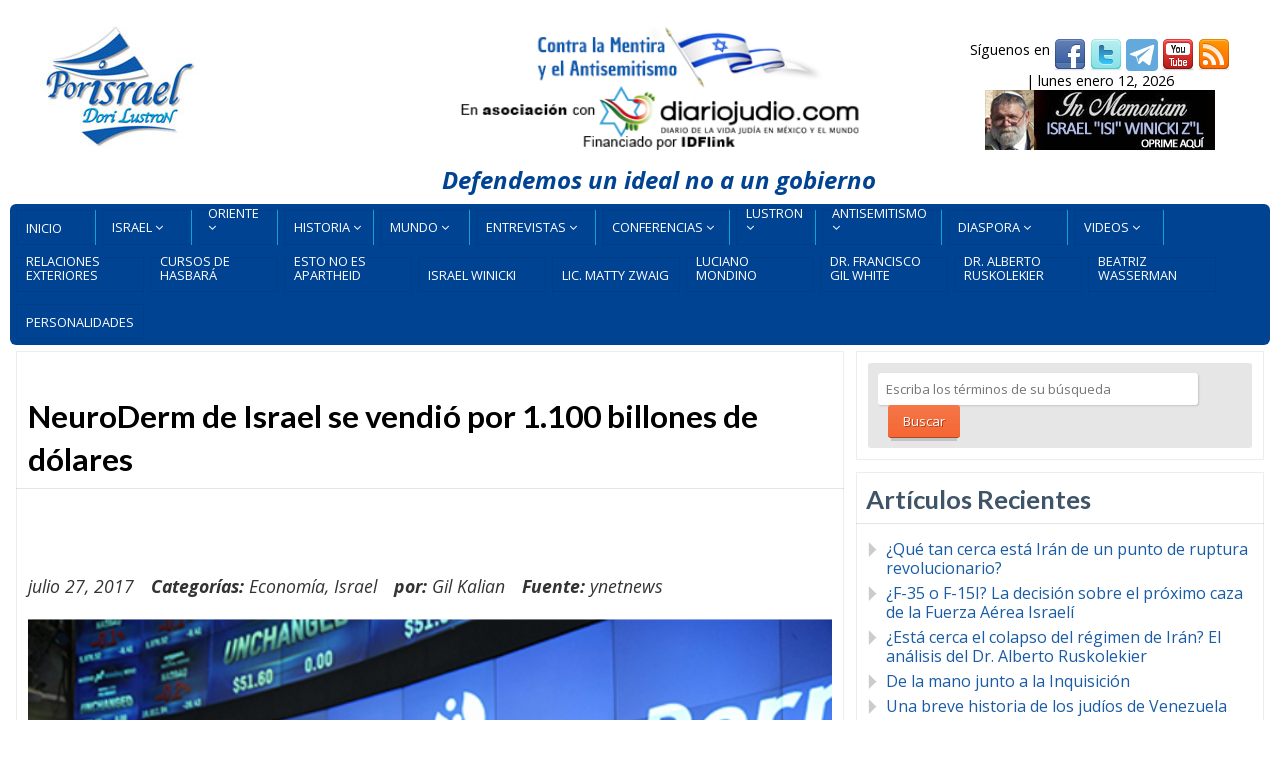

--- FILE ---
content_type: text/html; charset=UTF-8
request_url: https://porisrael.org/2017/07/27/neuroderm-de-israel-se-vendio-por-1-100-billones-de-dolares/
body_size: 20524
content:
<!DOCTYPE html>
<html lang="es">
<head>
<meta http-equiv="Content-Type" content="text/html; charset=UTF-8" />
<meta name="viewport" content="width=device-width,initial-scale=1,maximum-scale=1" />
<meta http-equiv="X-UA-Compatible" content="IE=edge" />
<title>NeuroDerm de Israel se vendió por 1.100 billones de dólares | Por Israel</title>


<!-- Pingbacks -->
<link rel="pingback" href="https://porisrael.org/xmlrpc.php" />

<link rel="stylesheet" href="https://porisrael.org/wp-content/themes/metro/style.css" type="text/css" media="all" />
<link rel="stylesheet" href="https://porisrael.org/wp-content/themes/metro/css/custom.css.php" type="text/css" />
<link rel="stylesheet" href="https://porisrael.org/wp-content/themes/metro/css/responsive.css" type="text/css" />
<link rel="stylesheet" href="https://porisrael.org/wp-content/themes/metro/custom.css" type="text/css" />
<!--[if lt IE 9]>
<script type="text/javascript" src="https://porisrael.org/wp-content/themes/metro/js/html5shiv.js"></script>
<![endif]-->
<!--[if IE 8]>
<link rel="stylesheet" href="https://porisrael.org/wp-content/themes/metro/css/ie8.css" type="text/css" />
<![endif]-->
<!--[if lt IE 8]>
<style>body{background:#fff;font:18px/24px Arial} .bg-overlay{display:none} .chromeframe {margin:40px;text-align:center} .chromeframe a{color:#0c5800;text-decoration:underline}</style>
<![endif]-->

<style>div.gform_footer.top_label {
 text-align: center;
}
input[type=text], input[type=email], input[type=password], textarea {
  background: #e6e6e6

  background-color:3e6e6e6;
  border: 1px solid rgba(89, 84, 84, 0.59);
  border-top-color: rgba(89, 84, 84, 0.59);
}

body {
    font-size: 16px !important;
}

.post-big .post-data {
    font-size: 16px !important;
}

.post-text p {
    font-size: 16px;
}</style>
<!-- Google tag (gtag.js) -->
<script async src="https://www.googletagmanager.com/gtag/js?id=G-KC7TBG0NGK"></script>
<script>
  window.dataLayer = window.dataLayer || [];
  function gtag(){dataLayer.push(arguments);}
  gtag('js', new Date());

  gtag('config', 'G-KC7TBG0NGK');
</script>
<meta name='robots' content='max-image-preview:large' />
<link rel="alternate" type="application/rss+xml" title="Por Israel &raquo; Feed" href="https://porisrael.org/feed/" />
<link rel="alternate" type="application/rss+xml" title="Por Israel &raquo; Feed de los comentarios" href="https://porisrael.org/comments/feed/" />
<link rel="alternate" type="application/rss+xml" title="Por Israel &raquo; Comentario NeuroDerm de Israel se vendió por 1.100 billones de dólares del feed" href="https://porisrael.org/2017/07/27/neuroderm-de-israel-se-vendio-por-1-100-billones-de-dolares/feed/" />
<link rel="alternate" title="oEmbed (JSON)" type="application/json+oembed" href="https://porisrael.org/wp-json/oembed/1.0/embed?url=https%3A%2F%2Fporisrael.org%2F2017%2F07%2F27%2Fneuroderm-de-israel-se-vendio-por-1-100-billones-de-dolares%2F" />
<link rel="alternate" title="oEmbed (XML)" type="text/xml+oembed" href="https://porisrael.org/wp-json/oembed/1.0/embed?url=https%3A%2F%2Fporisrael.org%2F2017%2F07%2F27%2Fneuroderm-de-israel-se-vendio-por-1-100-billones-de-dolares%2F&#038;format=xml" />
<style id='wp-img-auto-sizes-contain-inline-css' type='text/css'>
img:is([sizes=auto i],[sizes^="auto," i]){contain-intrinsic-size:3000px 1500px}
/*# sourceURL=wp-img-auto-sizes-contain-inline-css */
</style>
<style id='wp-emoji-styles-inline-css' type='text/css'>

	img.wp-smiley, img.emoji {
		display: inline !important;
		border: none !important;
		box-shadow: none !important;
		height: 1em !important;
		width: 1em !important;
		margin: 0 0.07em !important;
		vertical-align: -0.1em !important;
		background: none !important;
		padding: 0 !important;
	}
/*# sourceURL=wp-emoji-styles-inline-css */
</style>
<style id='wp-block-library-inline-css' type='text/css'>
:root{--wp-block-synced-color:#7a00df;--wp-block-synced-color--rgb:122,0,223;--wp-bound-block-color:var(--wp-block-synced-color);--wp-editor-canvas-background:#ddd;--wp-admin-theme-color:#007cba;--wp-admin-theme-color--rgb:0,124,186;--wp-admin-theme-color-darker-10:#006ba1;--wp-admin-theme-color-darker-10--rgb:0,107,160.5;--wp-admin-theme-color-darker-20:#005a87;--wp-admin-theme-color-darker-20--rgb:0,90,135;--wp-admin-border-width-focus:2px}@media (min-resolution:192dpi){:root{--wp-admin-border-width-focus:1.5px}}.wp-element-button{cursor:pointer}:root .has-very-light-gray-background-color{background-color:#eee}:root .has-very-dark-gray-background-color{background-color:#313131}:root .has-very-light-gray-color{color:#eee}:root .has-very-dark-gray-color{color:#313131}:root .has-vivid-green-cyan-to-vivid-cyan-blue-gradient-background{background:linear-gradient(135deg,#00d084,#0693e3)}:root .has-purple-crush-gradient-background{background:linear-gradient(135deg,#34e2e4,#4721fb 50%,#ab1dfe)}:root .has-hazy-dawn-gradient-background{background:linear-gradient(135deg,#faaca8,#dad0ec)}:root .has-subdued-olive-gradient-background{background:linear-gradient(135deg,#fafae1,#67a671)}:root .has-atomic-cream-gradient-background{background:linear-gradient(135deg,#fdd79a,#004a59)}:root .has-nightshade-gradient-background{background:linear-gradient(135deg,#330968,#31cdcf)}:root .has-midnight-gradient-background{background:linear-gradient(135deg,#020381,#2874fc)}:root{--wp--preset--font-size--normal:16px;--wp--preset--font-size--huge:42px}.has-regular-font-size{font-size:1em}.has-larger-font-size{font-size:2.625em}.has-normal-font-size{font-size:var(--wp--preset--font-size--normal)}.has-huge-font-size{font-size:var(--wp--preset--font-size--huge)}.has-text-align-center{text-align:center}.has-text-align-left{text-align:left}.has-text-align-right{text-align:right}.has-fit-text{white-space:nowrap!important}#end-resizable-editor-section{display:none}.aligncenter{clear:both}.items-justified-left{justify-content:flex-start}.items-justified-center{justify-content:center}.items-justified-right{justify-content:flex-end}.items-justified-space-between{justify-content:space-between}.screen-reader-text{border:0;clip-path:inset(50%);height:1px;margin:-1px;overflow:hidden;padding:0;position:absolute;width:1px;word-wrap:normal!important}.screen-reader-text:focus{background-color:#ddd;clip-path:none;color:#444;display:block;font-size:1em;height:auto;left:5px;line-height:normal;padding:15px 23px 14px;text-decoration:none;top:5px;width:auto;z-index:100000}html :where(.has-border-color){border-style:solid}html :where([style*=border-top-color]){border-top-style:solid}html :where([style*=border-right-color]){border-right-style:solid}html :where([style*=border-bottom-color]){border-bottom-style:solid}html :where([style*=border-left-color]){border-left-style:solid}html :where([style*=border-width]){border-style:solid}html :where([style*=border-top-width]){border-top-style:solid}html :where([style*=border-right-width]){border-right-style:solid}html :where([style*=border-bottom-width]){border-bottom-style:solid}html :where([style*=border-left-width]){border-left-style:solid}html :where(img[class*=wp-image-]){height:auto;max-width:100%}:where(figure){margin:0 0 1em}html :where(.is-position-sticky){--wp-admin--admin-bar--position-offset:var(--wp-admin--admin-bar--height,0px)}@media screen and (max-width:600px){html :where(.is-position-sticky){--wp-admin--admin-bar--position-offset:0px}}

/*# sourceURL=wp-block-library-inline-css */
</style><style id='global-styles-inline-css' type='text/css'>
:root{--wp--preset--aspect-ratio--square: 1;--wp--preset--aspect-ratio--4-3: 4/3;--wp--preset--aspect-ratio--3-4: 3/4;--wp--preset--aspect-ratio--3-2: 3/2;--wp--preset--aspect-ratio--2-3: 2/3;--wp--preset--aspect-ratio--16-9: 16/9;--wp--preset--aspect-ratio--9-16: 9/16;--wp--preset--color--black: #000000;--wp--preset--color--cyan-bluish-gray: #abb8c3;--wp--preset--color--white: #ffffff;--wp--preset--color--pale-pink: #f78da7;--wp--preset--color--vivid-red: #cf2e2e;--wp--preset--color--luminous-vivid-orange: #ff6900;--wp--preset--color--luminous-vivid-amber: #fcb900;--wp--preset--color--light-green-cyan: #7bdcb5;--wp--preset--color--vivid-green-cyan: #00d084;--wp--preset--color--pale-cyan-blue: #8ed1fc;--wp--preset--color--vivid-cyan-blue: #0693e3;--wp--preset--color--vivid-purple: #9b51e0;--wp--preset--gradient--vivid-cyan-blue-to-vivid-purple: linear-gradient(135deg,rgb(6,147,227) 0%,rgb(155,81,224) 100%);--wp--preset--gradient--light-green-cyan-to-vivid-green-cyan: linear-gradient(135deg,rgb(122,220,180) 0%,rgb(0,208,130) 100%);--wp--preset--gradient--luminous-vivid-amber-to-luminous-vivid-orange: linear-gradient(135deg,rgb(252,185,0) 0%,rgb(255,105,0) 100%);--wp--preset--gradient--luminous-vivid-orange-to-vivid-red: linear-gradient(135deg,rgb(255,105,0) 0%,rgb(207,46,46) 100%);--wp--preset--gradient--very-light-gray-to-cyan-bluish-gray: linear-gradient(135deg,rgb(238,238,238) 0%,rgb(169,184,195) 100%);--wp--preset--gradient--cool-to-warm-spectrum: linear-gradient(135deg,rgb(74,234,220) 0%,rgb(151,120,209) 20%,rgb(207,42,186) 40%,rgb(238,44,130) 60%,rgb(251,105,98) 80%,rgb(254,248,76) 100%);--wp--preset--gradient--blush-light-purple: linear-gradient(135deg,rgb(255,206,236) 0%,rgb(152,150,240) 100%);--wp--preset--gradient--blush-bordeaux: linear-gradient(135deg,rgb(254,205,165) 0%,rgb(254,45,45) 50%,rgb(107,0,62) 100%);--wp--preset--gradient--luminous-dusk: linear-gradient(135deg,rgb(255,203,112) 0%,rgb(199,81,192) 50%,rgb(65,88,208) 100%);--wp--preset--gradient--pale-ocean: linear-gradient(135deg,rgb(255,245,203) 0%,rgb(182,227,212) 50%,rgb(51,167,181) 100%);--wp--preset--gradient--electric-grass: linear-gradient(135deg,rgb(202,248,128) 0%,rgb(113,206,126) 100%);--wp--preset--gradient--midnight: linear-gradient(135deg,rgb(2,3,129) 0%,rgb(40,116,252) 100%);--wp--preset--font-size--small: 13px;--wp--preset--font-size--medium: 20px;--wp--preset--font-size--large: 36px;--wp--preset--font-size--x-large: 42px;--wp--preset--spacing--20: 0.44rem;--wp--preset--spacing--30: 0.67rem;--wp--preset--spacing--40: 1rem;--wp--preset--spacing--50: 1.5rem;--wp--preset--spacing--60: 2.25rem;--wp--preset--spacing--70: 3.38rem;--wp--preset--spacing--80: 5.06rem;--wp--preset--shadow--natural: 6px 6px 9px rgba(0, 0, 0, 0.2);--wp--preset--shadow--deep: 12px 12px 50px rgba(0, 0, 0, 0.4);--wp--preset--shadow--sharp: 6px 6px 0px rgba(0, 0, 0, 0.2);--wp--preset--shadow--outlined: 6px 6px 0px -3px rgb(255, 255, 255), 6px 6px rgb(0, 0, 0);--wp--preset--shadow--crisp: 6px 6px 0px rgb(0, 0, 0);}:where(.is-layout-flex){gap: 0.5em;}:where(.is-layout-grid){gap: 0.5em;}body .is-layout-flex{display: flex;}.is-layout-flex{flex-wrap: wrap;align-items: center;}.is-layout-flex > :is(*, div){margin: 0;}body .is-layout-grid{display: grid;}.is-layout-grid > :is(*, div){margin: 0;}:where(.wp-block-columns.is-layout-flex){gap: 2em;}:where(.wp-block-columns.is-layout-grid){gap: 2em;}:where(.wp-block-post-template.is-layout-flex){gap: 1.25em;}:where(.wp-block-post-template.is-layout-grid){gap: 1.25em;}.has-black-color{color: var(--wp--preset--color--black) !important;}.has-cyan-bluish-gray-color{color: var(--wp--preset--color--cyan-bluish-gray) !important;}.has-white-color{color: var(--wp--preset--color--white) !important;}.has-pale-pink-color{color: var(--wp--preset--color--pale-pink) !important;}.has-vivid-red-color{color: var(--wp--preset--color--vivid-red) !important;}.has-luminous-vivid-orange-color{color: var(--wp--preset--color--luminous-vivid-orange) !important;}.has-luminous-vivid-amber-color{color: var(--wp--preset--color--luminous-vivid-amber) !important;}.has-light-green-cyan-color{color: var(--wp--preset--color--light-green-cyan) !important;}.has-vivid-green-cyan-color{color: var(--wp--preset--color--vivid-green-cyan) !important;}.has-pale-cyan-blue-color{color: var(--wp--preset--color--pale-cyan-blue) !important;}.has-vivid-cyan-blue-color{color: var(--wp--preset--color--vivid-cyan-blue) !important;}.has-vivid-purple-color{color: var(--wp--preset--color--vivid-purple) !important;}.has-black-background-color{background-color: var(--wp--preset--color--black) !important;}.has-cyan-bluish-gray-background-color{background-color: var(--wp--preset--color--cyan-bluish-gray) !important;}.has-white-background-color{background-color: var(--wp--preset--color--white) !important;}.has-pale-pink-background-color{background-color: var(--wp--preset--color--pale-pink) !important;}.has-vivid-red-background-color{background-color: var(--wp--preset--color--vivid-red) !important;}.has-luminous-vivid-orange-background-color{background-color: var(--wp--preset--color--luminous-vivid-orange) !important;}.has-luminous-vivid-amber-background-color{background-color: var(--wp--preset--color--luminous-vivid-amber) !important;}.has-light-green-cyan-background-color{background-color: var(--wp--preset--color--light-green-cyan) !important;}.has-vivid-green-cyan-background-color{background-color: var(--wp--preset--color--vivid-green-cyan) !important;}.has-pale-cyan-blue-background-color{background-color: var(--wp--preset--color--pale-cyan-blue) !important;}.has-vivid-cyan-blue-background-color{background-color: var(--wp--preset--color--vivid-cyan-blue) !important;}.has-vivid-purple-background-color{background-color: var(--wp--preset--color--vivid-purple) !important;}.has-black-border-color{border-color: var(--wp--preset--color--black) !important;}.has-cyan-bluish-gray-border-color{border-color: var(--wp--preset--color--cyan-bluish-gray) !important;}.has-white-border-color{border-color: var(--wp--preset--color--white) !important;}.has-pale-pink-border-color{border-color: var(--wp--preset--color--pale-pink) !important;}.has-vivid-red-border-color{border-color: var(--wp--preset--color--vivid-red) !important;}.has-luminous-vivid-orange-border-color{border-color: var(--wp--preset--color--luminous-vivid-orange) !important;}.has-luminous-vivid-amber-border-color{border-color: var(--wp--preset--color--luminous-vivid-amber) !important;}.has-light-green-cyan-border-color{border-color: var(--wp--preset--color--light-green-cyan) !important;}.has-vivid-green-cyan-border-color{border-color: var(--wp--preset--color--vivid-green-cyan) !important;}.has-pale-cyan-blue-border-color{border-color: var(--wp--preset--color--pale-cyan-blue) !important;}.has-vivid-cyan-blue-border-color{border-color: var(--wp--preset--color--vivid-cyan-blue) !important;}.has-vivid-purple-border-color{border-color: var(--wp--preset--color--vivid-purple) !important;}.has-vivid-cyan-blue-to-vivid-purple-gradient-background{background: var(--wp--preset--gradient--vivid-cyan-blue-to-vivid-purple) !important;}.has-light-green-cyan-to-vivid-green-cyan-gradient-background{background: var(--wp--preset--gradient--light-green-cyan-to-vivid-green-cyan) !important;}.has-luminous-vivid-amber-to-luminous-vivid-orange-gradient-background{background: var(--wp--preset--gradient--luminous-vivid-amber-to-luminous-vivid-orange) !important;}.has-luminous-vivid-orange-to-vivid-red-gradient-background{background: var(--wp--preset--gradient--luminous-vivid-orange-to-vivid-red) !important;}.has-very-light-gray-to-cyan-bluish-gray-gradient-background{background: var(--wp--preset--gradient--very-light-gray-to-cyan-bluish-gray) !important;}.has-cool-to-warm-spectrum-gradient-background{background: var(--wp--preset--gradient--cool-to-warm-spectrum) !important;}.has-blush-light-purple-gradient-background{background: var(--wp--preset--gradient--blush-light-purple) !important;}.has-blush-bordeaux-gradient-background{background: var(--wp--preset--gradient--blush-bordeaux) !important;}.has-luminous-dusk-gradient-background{background: var(--wp--preset--gradient--luminous-dusk) !important;}.has-pale-ocean-gradient-background{background: var(--wp--preset--gradient--pale-ocean) !important;}.has-electric-grass-gradient-background{background: var(--wp--preset--gradient--electric-grass) !important;}.has-midnight-gradient-background{background: var(--wp--preset--gradient--midnight) !important;}.has-small-font-size{font-size: var(--wp--preset--font-size--small) !important;}.has-medium-font-size{font-size: var(--wp--preset--font-size--medium) !important;}.has-large-font-size{font-size: var(--wp--preset--font-size--large) !important;}.has-x-large-font-size{font-size: var(--wp--preset--font-size--x-large) !important;}
/*# sourceURL=global-styles-inline-css */
</style>

<style id='classic-theme-styles-inline-css' type='text/css'>
/*! This file is auto-generated */
.wp-block-button__link{color:#fff;background-color:#32373c;border-radius:9999px;box-shadow:none;text-decoration:none;padding:calc(.667em + 2px) calc(1.333em + 2px);font-size:1.125em}.wp-block-file__button{background:#32373c;color:#fff;text-decoration:none}
/*# sourceURL=/wp-includes/css/classic-themes.min.css */
</style>
<link rel='stylesheet' id='prettyPhoto-css' href='https://porisrael.org/wp-content/themes/metro/css/prettyPhoto.css?ver=6.9' type='text/css' media='all' />
<style id='rocket-lazyload-inline-css' type='text/css'>
.rll-youtube-player{position:relative;padding-bottom:56.23%;height:0;overflow:hidden;max-width:100%;}.rll-youtube-player:focus-within{outline: 2px solid currentColor;outline-offset: 5px;}.rll-youtube-player iframe{position:absolute;top:0;left:0;width:100%;height:100%;z-index:100;background:0 0}.rll-youtube-player img{bottom:0;display:block;left:0;margin:auto;max-width:100%;width:100%;position:absolute;right:0;top:0;border:none;height:auto;-webkit-transition:.4s all;-moz-transition:.4s all;transition:.4s all}.rll-youtube-player img:hover{-webkit-filter:brightness(75%)}.rll-youtube-player .play{height:100%;width:100%;left:0;top:0;position:absolute;background:url(https://porisrael.org/wp-content/plugins/wp-rocket/assets/img/youtube.png) no-repeat center;background-color: transparent !important;cursor:pointer;border:none;}
/*# sourceURL=rocket-lazyload-inline-css */
</style>
<script type="text/javascript" src="https://porisrael.org/wp-includes/js/jquery/jquery.min.js?ver=3.7.1" id="jquery-core-js"></script>
<script type="text/javascript" src="https://porisrael.org/wp-includes/js/jquery/jquery-migrate.min.js?ver=3.4.1" id="jquery-migrate-js"></script>
<script></script><link rel="https://api.w.org/" href="https://porisrael.org/wp-json/" /><link rel="alternate" title="JSON" type="application/json" href="https://porisrael.org/wp-json/wp/v2/posts/25248" /><link rel="EditURI" type="application/rsd+xml" title="RSD" href="https://porisrael.org/xmlrpc.php?rsd" />
<meta name="generator" content="WordPress 6.9" />
<link rel="canonical" href="https://porisrael.org/2017/07/27/neuroderm-de-israel-se-vendio-por-1-100-billones-de-dolares/" />
<link rel='shortlink' href='https://porisrael.org/?p=25248' />
		<style type="text/css">.pp-podcast {opacity: 0;}</style>
		<link rel="shortcut icon" href="https://porisrael.org/files/2013/07/icon.png"/><script>jQuery(function(){lightbox_init({social_tools: "",overlay_gallery: false});});</script><style type="text/css">.recentcomments a{display:inline !important;padding:0 !important;margin:0 !important;}</style><meta name="generator" content="Powered by WPBakery Page Builder - drag and drop page builder for WordPress."/>
<meta name="twitter:partner" content="tfwp" />
<meta name="twitter:card" content="summary" /><meta name="twitter:title" content="NeuroDerm de Israel se vendió por 1.100 billones de dólares" /><meta name="twitter:description" content="NeuroDerm CEO Dr. Oded Lieberman Traducido para Porisrael por Yetty Blum La compañía farmacéutica israelí&hellip;" /><meta name="twitter:image" content="https://porisrael.org/files/2017/07/NeruoDerm-CEO-Dr.-Oded-Lieberman.png" />
		<style type="text/css" id="wp-custom-css">
			.primary-menu li.main-dori, .primary-menu li.main-mo {
    width: 80px;
}		</style>
		<noscript><style> .wpb_animate_when_almost_visible { opacity: 1; }</style></noscript><noscript><style id="rocket-lazyload-nojs-css">.rll-youtube-player, [data-lazy-src]{display:none !important;}</style></noscript></head>
<body class="wp-singular post-template-default single single-post postid-25248 single-format-standard wp-theme-metro wpb-js-composer js-comp-ver-8.6.1 vc_responsive">
<!--[if lt IE 8]><p class="chromeframe">Your browser is <em>ancient!</em> <a href="http://browsehappy.com/">Upgrade to a different browser</a> or <a href="http://www.google.com/chromeframe/?redirect=true">install Google Chrome Frame</a> to experience this site.</p><![endif]-->
<div class="bg-overlay">

<div class="container">

<header>
<!-- Headline -->
<div class="headline block-full">
<div class="headline-text">
</div>
</div>
<!-- /Headline -->

<!-- Logo & Menu -->
<div class="logo-pane block-3 block-h-1  logo-pane-no-bg">
<div class="logo-pane-inner">

<div class="logo-image2"><a href="https://porisrael.org"><img src="data:image/svg+xml,%3Csvg%20xmlns='http://www.w3.org/2000/svg'%20viewBox='0%200%200%200'%3E%3C/svg%3E" alt="Por Israel" style="height:150px;" data-lazy-src="https://porisrael.org/files/2013/07/logo1.jpg" /><noscript><img src="https://porisrael.org/files/2013/07/logo1.jpg" alt="Por Israel" style="height:150px;" /></noscript></a></div></div>
</div>
<!-- <div id="slogan" align="center"><a href="http://diariojudio.com/"><img src="data:image/svg+xml,%3Csvg%20xmlns='http://www.w3.org/2000/svg'%20viewBox='0%200%20422%20124'%3E%3C/svg%3E" alt="" width="422" height="124" hspace="4" border="0" data-lazy-src="/files/images/slogan-headerV4.png"><noscript><img src="/files/images/slogan-headerV4.png" alt="" width="422" height="124" hspace="4" border="0"></noscript></a></div> -->

<div id="slogan" style="font-size:150%;margin-bottom:15px;color:#004393;"align="center"><img src="data:image/svg+xml,%3Csvg%20xmlns='http://www.w3.org/2000/svg'%20viewBox='0%200%20422%20124'%3E%3C/svg%3E" alt="" width="422" height="124" hspace="4" border="0" data-lazy-src="/files/images/slogan-headerV3.png"><noscript><img src="/files/images/slogan-headerV3.png" alt="" width="422" height="124" hspace="4" border="0"></noscript><br /><br>
<strong><em>Defendemos un ideal no a un gobierno</em></strong>
</div>
<div id="donativos">
<div align="center">	
<div id="top-social-bar">
S&iacute;guenos en <a href="https://facebook.com/porisraelorg" target="_blank" title="Facebook"><img src="data:image/svg+xml,%3Csvg%20xmlns='http://www.w3.org/2000/svg'%20viewBox='0%200%2032%2032'%3E%3C/svg%3E" alt="Facebook" width="32" height="32" border="0" align="middle" data-lazy-src="/images/socialnet/facebook.png"><noscript><img src="/images/socialnet/facebook.png" alt="Facebook" width="32" height="32" border="0" align="middle"></noscript></a>
<a href="https://twitter.com/por_israel" target="_blank" title="Twitter"><img src="data:image/svg+xml,%3Csvg%20xmlns='http://www.w3.org/2000/svg'%20viewBox='0%200%2032%2032'%3E%3C/svg%3E" alt="Twitter" width="32" height="32" border="0" align="middle" data-lazy-src="/images/socialnet/twitter.png"><noscript><img src="/images/socialnet/twitter.png" alt="Twitter" width="32" height="32" border="0" align="middle"></noscript></a>
<a href="https://t.me/+jhdINpleu_9iZDQx" target="_blank" title="Telegram"><img src="data:image/svg+xml,%3Csvg%20xmlns='http://www.w3.org/2000/svg'%20viewBox='0%200%2032%2032'%3E%3C/svg%3E" alt="Twitter" width="32" height="32" border="0" align="middle" data-lazy-src="/images/socialnet/telegram.png"><noscript><img src="/images/socialnet/telegram.png" alt="Twitter" width="32" height="32" border="0" align="middle"></noscript></a>
<a href="https://www.youtube.com/porisrael" target="_blank" title="YouTube"><img src="data:image/svg+xml,%3Csvg%20xmlns='http://www.w3.org/2000/svg'%20viewBox='0%200%2032%2032'%3E%3C/svg%3E" alt="YouTube" width="32" height="32" border="0" align="middle" data-lazy-src="/images/socialnet/youtube.png"><noscript><img src="/images/socialnet/youtube.png" alt="YouTube" width="32" height="32" border="0" align="middle"></noscript></a>
<a href="/feed" target="_blank" title="RSS Feed"><img src="data:image/svg+xml,%3Csvg%20xmlns='http://www.w3.org/2000/svg'%20viewBox='0%200%2032%2032'%3E%3C/svg%3E" alt="RSS Feed" width="32" height="32" border="0" align="middle" data-lazy-src="/images/socialnet/feed.png"><noscript><img src="/images/socialnet/feed.png" alt="RSS Feed" width="32" height="32" border="0" align="middle"></noscript></a>
</div>
 | lunes enero 12, 2026</div>
	<div id="inmemorian" align="center"><a href="https://porisrael.org/author/iwinicki/"><img src="data:image/svg+xml,%3Csvg%20xmlns='http://www.w3.org/2000/svg'%20viewBox='0%200%20230%2060'%3E%3C/svg%3E" alt="" width="230" height="60" hspace="4" border="0" data-lazy-src="/files/images/in-memoriam.jpg"><noscript><img src="/files/images/in-memoriam.jpg" alt="" width="230" height="60" hspace="4" border="0"></noscript></a></div>
<div align="center">
</div>
</div>
<div class="clear"></div>

<div id="menu-container"><ul class="primary-menu block-6 no-mar show-dropdown-symbol"><li id="menu-item-8339" class="menu-item menu-item-type-custom menu-item-object-custom menu-item-home block-1 block-h-half menu-item-8339"><a href="http://porisrael.org/"><span>Inicio</span></a></li>
<li id="menu-item-6150" class="main-top menu-item menu-item-type-taxonomy menu-item-object-category current-post-ancestor current-menu-parent current-post-parent menu-item-has-children menu-parent-item block-1 block-h-half menu-item-6150"><a href="https://porisrael.org/categoria/israel/"><span>Israel</span></a>
<ul class="sub-menu">
	<li id="menu-item-42317" class="menu-item menu-item-type-taxonomy menu-item-object-category menu-item-42317"><a href="https://porisrael.org/categoria/israel/acuerdos-de-abraham/"><span>Acuerdos de Abraham</span></a></li>
	<li id="menu-item-11743" class="menu-item menu-item-type-taxonomy menu-item-object-category menu-item-11743"><a href="https://porisrael.org/categoria/israel/agua/"><span>Aguas en israel</span></a></li>
	<li id="menu-item-36572" class="menu-item menu-item-type-taxonomy menu-item-object-category menu-item-36572"><a href="https://porisrael.org/categoria/israel/area-c/"><span>Área C</span></a></li>
	<li id="menu-item-6152" class="menu-item menu-item-type-taxonomy menu-item-object-category menu-item-6152"><a href="https://porisrael.org/categoria/israel/arte-y-literatura/"><span>Arte y Literatura</span></a></li>
	<li id="menu-item-6151" class="menu-item menu-item-type-taxonomy menu-item-object-category menu-item-6151"><a href="https://porisrael.org/categoria/israel/arqueologia/"><span>Arqueología</span></a></li>
	<li id="menu-item-28778" class="menu-item menu-item-type-taxonomy menu-item-object-category menu-item-28778"><a href="https://porisrael.org/categoria/israel/ayuda-humanitaria/"><span>Ayuda Humanitaria</span></a></li>
	<li id="menu-item-16232" class="menu-item menu-item-type-taxonomy menu-item-object-category menu-item-16232"><a href="https://porisrael.org/categoria/israel/beer-sheva/"><span>Beer Sheva</span></a></li>
	<li id="menu-item-50972" class="menu-item menu-item-type-taxonomy menu-item-object-category menu-item-50972"><a href="https://porisrael.org/categoria/israel/buenas-noticias/"><span>Buenas Noticias</span></a></li>
	<li id="menu-item-6153" class="menu-item menu-item-type-taxonomy menu-item-object-category menu-item-6153"><a href="https://porisrael.org/categoria/israel/ciencia/"><span>Ciencia y Tecnología</span></a></li>
	<li id="menu-item-27992" class="menu-item menu-item-type-taxonomy menu-item-object-category menu-item-27992"><a href="https://porisrael.org/categoria/israel/convivencia/"><span>Convivencia</span></a></li>
	<li id="menu-item-6154" class="menu-item menu-item-type-taxonomy menu-item-object-category current-post-ancestor current-menu-parent current-post-parent menu-item-6154"><a href="https://porisrael.org/categoria/israel/economia/"><span>Economía</span></a></li>
	<li id="menu-item-18452" class="menu-item menu-item-type-taxonomy menu-item-object-category menu-item-18452"><a href="https://porisrael.org/categoria/israel/educacion/"><span>Educación</span></a></li>
	<li id="menu-item-30866" class="menu-item menu-item-type-taxonomy menu-item-object-category menu-item-30866"><a href="https://porisrael.org/categoria/israel/deportes/"><span>Deportes</span></a></li>
	<li id="menu-item-38241" class="menu-item menu-item-type-taxonomy menu-item-object-category menu-item-38241"><a href="https://porisrael.org/categoria/israel/gas-y-petroleo/"><span>Gas y Petróleo</span></a></li>
	<li id="menu-item-8300" class="menu-item menu-item-type-taxonomy menu-item-object-category menu-item-8300"><a href="https://porisrael.org/categoria/israel/hasbara/"><span>Hasbará</span></a></li>
	<li id="menu-item-34284" class="menu-item menu-item-type-taxonomy menu-item-object-category menu-item-34284"><a href="https://porisrael.org/categoria/israel/humor/"><span>Humor</span></a></li>
	<li id="menu-item-31283" class="menu-item menu-item-type-taxonomy menu-item-object-category menu-item-31283"><a href="https://porisrael.org/categoria/israel/industrias-aero-espacial/"><span>Industrias aero-espacial</span></a></li>
	<li id="menu-item-32248" class="menu-item menu-item-type-taxonomy menu-item-object-category menu-item-32248"><a href="https://porisrael.org/categoria/israel/innovacion/"><span>Innovación</span></a></li>
	<li id="menu-item-42167" class="menu-item menu-item-type-taxonomy menu-item-object-category menu-item-42167"><a href="https://porisrael.org/categoria/israel/israel-y-africa/"><span>Israel y África</span></a></li>
	<li id="menu-item-34363" class="menu-item menu-item-type-taxonomy menu-item-object-category menu-item-34363"><a href="https://porisrael.org/categoria/israel/israel-y-el-medio-oriente/"><span>Israel y el Medio Oriente</span></a></li>
	<li id="menu-item-24074" class="menu-item menu-item-type-taxonomy menu-item-object-category menu-item-24074"><a href="https://porisrael.org/categoria/israel/jerusalem/"><span>Jerusalem</span></a></li>
	<li id="menu-item-16112" class="menu-item menu-item-type-taxonomy menu-item-object-category menu-item-16112"><a href="https://porisrael.org/categoria/israel/logros-de-israel/"><span>Logros de Israel</span></a></li>
	<li id="menu-item-6155" class="menu-item menu-item-type-taxonomy menu-item-object-category menu-item-6155"><a href="https://porisrael.org/categoria/israel/noticiasisrael/"><span>Noticias de Israel</span></a></li>
	<li id="menu-item-32673" class="menu-item menu-item-type-taxonomy menu-item-object-category menu-item-32673"><a href="https://porisrael.org/categoria/israel/medicina/"><span>Medicina</span></a></li>
	<li id="menu-item-24810" class="menu-item menu-item-type-taxonomy menu-item-object-category menu-item-24810"><a href="https://porisrael.org/categoria/israel/mitos-y-hechos/"><span>Mitos y Hechos</span></a></li>
	<li id="menu-item-34286" class="menu-item menu-item-type-taxonomy menu-item-object-category menu-item-34286"><a href="https://porisrael.org/categoria/israel/mundo-judio/"><span>Mundo Judío</span></a></li>
	<li id="menu-item-24778" class="menu-item menu-item-type-taxonomy menu-item-object-category menu-item-24778"><a href="https://porisrael.org/categoria/israel/musica/"><span>Música</span></a></li>
	<li id="menu-item-37414" class="menu-item menu-item-type-taxonomy menu-item-object-category menu-item-37414"><a href="https://porisrael.org/categoria/israel/politica-israeli/"><span>Política Israelí</span></a></li>
	<li id="menu-item-27176" class="menu-item menu-item-type-taxonomy menu-item-object-category menu-item-27176"><a href="https://porisrael.org/categoria/israel/relaciones-exteriores/"><span>Relaciones Exteriores</span></a></li>
	<li id="menu-item-34285" class="menu-item menu-item-type-taxonomy menu-item-object-category menu-item-34285"><a href="https://porisrael.org/categoria/israel/productos-israelies/"><span>Productos israelíes</span></a></li>
	<li id="menu-item-31560" class="menu-item menu-item-type-taxonomy menu-item-object-category menu-item-31560"><a href="https://porisrael.org/categoria/israel/sistema-legal/"><span>Sistema Legal</span></a></li>
	<li id="menu-item-6306" class="menu-item menu-item-type-custom menu-item-object-custom menu-item-6306"><a href="/categoria/israel/sociedad/"><span>Sociedad</span></a></li>
	<li id="menu-item-16111" class="menu-item menu-item-type-taxonomy menu-item-object-category menu-item-16111"><a href="https://porisrael.org/categoria/israel/turismo/"><span>Turismo</span></a></li>
	<li id="menu-item-6156" class="menu-item menu-item-type-taxonomy menu-item-object-category menu-item-6156"><a href="https://porisrael.org/categoria/israel/tzahal/"><span>Tzahal</span></a></li>
</ul>
</li>
<li id="menu-item-6159" class="main-mo menu-item menu-item-type-taxonomy menu-item-object-category menu-item-has-children menu-parent-item block-1 block-h-half menu-item-6159"><a href="https://porisrael.org/categoria/medio-oriente/"><span>Medio Oriente</span></a>
<ul class="sub-menu">
	<li id="menu-item-6160" class="menu-item menu-item-type-taxonomy menu-item-object-category menu-item-6160"><a href="https://porisrael.org/categoria/medio-oriente/conflicto/"><span>Conflicto Palestino-Israelí</span></a></li>
	<li id="menu-item-37987" class="menu-item menu-item-type-taxonomy menu-item-object-category menu-item-37987"><a href="https://porisrael.org/categoria/mundo/cpi-corte-penal-internacional/"><span>CPI Corte Penal Internacional</span></a></li>
	<li id="menu-item-6161" class="menu-item menu-item-type-taxonomy menu-item-object-category menu-item-6161"><a href="https://porisrael.org/categoria/medio-oriente/islam/"><span>Islam</span></a></li>
	<li id="menu-item-31284" class="menu-item menu-item-type-taxonomy menu-item-object-category menu-item-31284"><a href="https://porisrael.org/categoria/medio-oriente/las-mentiras-arabes/"><span>Las mentiras árabes</span></a></li>
	<li id="menu-item-6346" class="menu-item menu-item-type-custom menu-item-object-custom menu-item-6346"><a href="/categoria/medio-oriente/mundo-arabe/"><span>Mundo Árabe</span></a></li>
	<li id="menu-item-6162" class="menu-item menu-item-type-taxonomy menu-item-object-category menu-item-6162"><a href="https://porisrael.org/categoria/medio-oriente/refugiados/"><span>Refugiados</span></a></li>
	<li id="menu-item-6163" class="menu-item menu-item-type-taxonomy menu-item-object-category menu-item-6163"><a href="https://porisrael.org/categoria/medio-oriente/terrorismo-islamico/"><span>Terrorismo Islámico</span></a></li>
</ul>
</li>
<li id="menu-item-8340" class="main-top menu-item menu-item-type-taxonomy menu-item-object-category menu-item-has-children menu-parent-item block-1 block-h-half menu-item-8340"><a href="https://porisrael.org/categoria/historia/"><span>Historia</span></a>
<ul class="sub-menu">
	<li id="menu-item-16752" class="menu-item menu-item-type-taxonomy menu-item-object-category menu-item-16752"><a href="https://porisrael.org/categoria/historia/historias-del-pueblo-judio/"><span>Historias del Pueblo Judío</span></a></li>
	<li id="menu-item-6158" class="menu-item menu-item-type-taxonomy menu-item-object-category menu-item-6158"><a href="https://porisrael.org/categoria/historia/moshe-vainroj/"><span>Revisando la Historia con Moshe Vainroj</span></a></li>
	<li id="menu-item-41869" class="menu-item menu-item-type-taxonomy menu-item-object-category menu-item-41869"><a href="https://porisrael.org/categoria/historia/videos-sobre-la-realidad-del-conflicto-palestino-israeli/"><span>Videos sobre la realidad del conflicto palestino israelí</span></a></li>
</ul>
</li>
<li id="menu-item-6164" class="main-top menu-item menu-item-type-taxonomy menu-item-object-category menu-item-has-children menu-parent-item block-1 block-h-half menu-item-6164"><a href="https://porisrael.org/categoria/mundo/"><span>Mundo</span></a>
<ul class="sub-menu">
	<li id="menu-item-6166" class="menu-item menu-item-type-taxonomy menu-item-object-category menu-item-6166"><a href="https://porisrael.org/categoria/mundo/boicot/"><span>BDS . Boicot</span></a></li>
	<li id="menu-item-6165" class="menu-item menu-item-type-taxonomy menu-item-object-category menu-item-6165"><a href="https://porisrael.org/categoria/mundo/onu/"><span>Naciones Unidas</span></a></li>
	<li id="menu-item-8826" class="menu-item menu-item-type-taxonomy menu-item-object-category menu-item-8826"><a href="https://porisrael.org/categoria/medios/"><span>Medios</span></a></li>
	<li id="menu-item-37990" class="menu-item menu-item-type-taxonomy menu-item-object-category menu-item-37990"><a href="https://porisrael.org/categoria/mundo/cpi-corte-penal-internacional/"><span>CPI Corte Penal Internacional</span></a></li>
	<li id="menu-item-53819" class="menu-item menu-item-type-taxonomy menu-item-object-category menu-item-53819"><a href="https://porisrael.org/categoria/mundo/universidades/"><span>Universidades</span></a></li>
</ul>
</li>
<li id="menu-item-6169" class="main-as menu-item menu-item-type-taxonomy menu-item-object-category menu-item-has-children menu-parent-item block-1 block-h-half menu-item-6169"><a href="https://porisrael.org/categoria/entrevistas/"><span>Entrevistas</span></a>
<ul class="sub-menu">
	<li id="menu-item-6170" class="menu-item menu-item-type-taxonomy menu-item-object-category menu-item-6170"><a href="https://porisrael.org/categoria/entrevistas/ana-jerozolimski/"><span>Ana Jerozolimski</span></a></li>
	<li id="menu-item-55897" class="menu-item menu-item-type-taxonomy menu-item-object-category menu-item-55897"><a href="https://porisrael.org/categoria/entrevistas/roxana-levinson/"><span>Roxana Levinson</span></a></li>
</ul>
</li>
<li id="menu-item-8341" class="main-conf menu-item menu-item-type-taxonomy menu-item-object-category menu-item-has-children menu-parent-item block-1 block-h-half menu-item-8341"><a href="https://porisrael.org/categoria/conferencias/"><span>Conferencias</span></a>
<ul class="sub-menu">
	<li id="menu-item-6172" class="menu-item menu-item-type-taxonomy menu-item-object-category menu-item-6172"><a href="https://porisrael.org/categoria/conferencias/pilar-rahola/"><span>Conferencias Pilar Rahola</span></a></li>
</ul>
</li>
<li id="menu-item-6173" class="main-dori menu-item menu-item-type-taxonomy menu-item-object-category menu-item-has-children menu-parent-item block-1 block-h-half menu-item-6173"><a href="https://porisrael.org/categoria/dori-lustron/"><span>Dori Lustron</span></a>
<ul class="sub-menu">
	<li id="menu-item-28396" class="menu-item menu-item-type-taxonomy menu-item-object-category menu-item-28396"><a href="https://porisrael.org/categoria/dori-lustron/fotos-con-amigos/"><span>Fotos con amigos</span></a></li>
</ul>
</li>
<li id="menu-item-6174" class="main-as menu-item menu-item-type-taxonomy menu-item-object-category menu-item-has-children menu-parent-item block-1 block-h-half menu-item-6174"><a href="https://porisrael.org/categoria/antisemitismo/"><span>Antisemitismo</span></a>
<ul class="sub-menu">
	<li id="menu-item-43864" class="menu-item menu-item-type-taxonomy menu-item-object-category menu-item-43864"><a href="https://porisrael.org/categoria/antisemitismo/holocausto/"><span>Holocausto</span></a></li>
</ul>
</li>
<li id="menu-item-6175" class="main-as menu-item menu-item-type-taxonomy menu-item-object-category menu-item-has-children menu-parent-item block-1 block-h-half menu-item-6175"><a href="https://porisrael.org/categoria/diaspora/"><span>Diaspora</span></a>
<ul class="sub-menu">
	<li id="menu-item-6176" class="menu-item menu-item-type-taxonomy menu-item-object-category menu-item-6176"><a href="https://porisrael.org/categoria/diaspora/derechos-humanos/"><span>Derechos Humanos</span></a></li>
	<li id="menu-item-6177" class="menu-item menu-item-type-taxonomy menu-item-object-category menu-item-6177"><a href="https://porisrael.org/categoria/diaspora/valores-judios/"><span>Valores Judios</span></a></li>
</ul>
</li>
<li id="menu-item-8342" class="main-top menu-item menu-item-type-taxonomy menu-item-object-category menu-item-has-children menu-parent-item block-1 block-h-half menu-item-8342"><a href="https://porisrael.org/categoria/videos/"><span>Videos</span></a>
<ul class="sub-menu">
	<li id="menu-item-28397" class="menu-item menu-item-type-taxonomy menu-item-object-category menu-item-28397"><a href="https://porisrael.org/categoria/videos/imagenes/"><span>Imágenes</span></a></li>
	<li id="menu-item-24779" class="menu-item menu-item-type-taxonomy menu-item-object-category menu-item-24779"><a href="https://porisrael.org/categoria/israel/musica/"><span>Música</span></a></li>
	<li id="menu-item-14773" class="menu-item menu-item-type-custom menu-item-object-custom menu-item-14773"><a href="https://www.youtube.com/user/porisrael"><span>Por Israel en YouTube</span></a></li>
	<li id="menu-item-8344" class="menu-item menu-item-type-taxonomy menu-item-object-category menu-item-8344"><a href="https://porisrael.org/categoria/videos/"><span>Videos Recomendados</span></a></li>
</ul>
</li>
<li id="menu-item-27177" class="menu-item menu-item-type-taxonomy menu-item-object-category block-1 block-h-half menu-item-27177"><a href="https://porisrael.org/categoria/israel/relaciones-exteriores/"><span>Relaciones Exteriores</span></a></li>
<li id="menu-item-31909" class="menu-item menu-item-type-taxonomy menu-item-object-category block-1 block-h-half menu-item-31909"><a href="https://porisrael.org/categoria/cursos-de-hasbara/"><span>Cursos de Hasbará</span></a></li>
<li id="menu-item-32035" class="menu-item menu-item-type-taxonomy menu-item-object-category block-1 block-h-half menu-item-32035"><a href="https://porisrael.org/categoria/esto-no-es-apartheid/"><span>Esto no es apartheid</span></a></li>
<li id="menu-item-46951" class="menu-item menu-item-type-custom menu-item-object-custom block-1 block-h-half menu-item-46951"><a href="https://porisrael.org/author/iwinicki/"><span>Israel Winicki</span></a></li>
<li id="menu-item-57675" class="menu-item menu-item-type-taxonomy menu-item-object-category block-1 block-h-half menu-item-57675"><a href="https://porisrael.org/categoria/lic-matty-zwaig/"><span>Lic. Matty Zwaig</span></a></li>
<li id="menu-item-49050" class="menu-item menu-item-type-taxonomy menu-item-object-category block-1 block-h-half menu-item-49050"><a href="https://porisrael.org/categoria/luciano-mondino/"><span>Luciano Mondino</span></a></li>
<li id="menu-item-54062" class="menu-item menu-item-type-taxonomy menu-item-object-category block-1 block-h-half menu-item-54062"><a href="https://porisrael.org/categoria/dr-francisco-gil-white/"><span>Dr. Francisco Gil White</span></a></li>
<li id="menu-item-54061" class="menu-item menu-item-type-taxonomy menu-item-object-category block-1 block-h-half menu-item-54061"><a href="https://porisrael.org/categoria/dr-alberto-ruskolekier/"><span>Dr. Alberto Ruskolekier</span></a></li>
<li id="menu-item-58610" class="menu-item menu-item-type-taxonomy menu-item-object-category block-1 block-h-half menu-item-58610"><a href="https://porisrael.org/categoria/beatriz-wasserman/"><span>Beatriz Wasserman</span></a></li>
<li id="menu-item-50971" class="menu-item menu-item-type-taxonomy menu-item-object-category block-1 block-h-half menu-item-50971"><a href="https://porisrael.org/categoria/opinion/personalidades/"><span>Personalidades</span></a></li>
</ul></div><div class="primary-menu-select bg-color-menu"><select id="primary-menu-select" onchange="if(this.value!=''){document.location.href=this.value}"><option value="">Menu:</option><option value="http://porisrael.org/">Inicio</option><option value="https://porisrael.org/categoria/israel/">Israel</option><option value="https://porisrael.org/categoria/israel/acuerdos-de-abraham/">- Acuerdos de Abraham</option><option value="https://porisrael.org/categoria/israel/agua/">- Aguas en israel</option><option value="https://porisrael.org/categoria/israel/area-c/">- Área C</option><option value="https://porisrael.org/categoria/israel/arte-y-literatura/">- Arte y Literatura</option><option value="https://porisrael.org/categoria/israel/arqueologia/">- Arqueología</option><option value="https://porisrael.org/categoria/israel/ayuda-humanitaria/">- Ayuda Humanitaria</option><option value="https://porisrael.org/categoria/israel/beer-sheva/">- Beer Sheva</option><option value="https://porisrael.org/categoria/israel/buenas-noticias/">- Buenas Noticias</option><option value="https://porisrael.org/categoria/israel/ciencia/">- Ciencia y Tecnología</option><option value="https://porisrael.org/categoria/israel/convivencia/">- Convivencia</option><option value="https://porisrael.org/categoria/israel/economia/">- Economía</option><option value="https://porisrael.org/categoria/israel/educacion/">- Educación</option><option value="https://porisrael.org/categoria/israel/deportes/">- Deportes</option><option value="https://porisrael.org/categoria/israel/gas-y-petroleo/">- Gas y Petróleo</option><option value="https://porisrael.org/categoria/israel/hasbara/">- Hasbará</option><option value="https://porisrael.org/categoria/israel/humor/">- Humor</option><option value="https://porisrael.org/categoria/israel/industrias-aero-espacial/">- Industrias aero-espacial</option><option value="https://porisrael.org/categoria/israel/innovacion/">- Innovación</option><option value="https://porisrael.org/categoria/israel/israel-y-africa/">- Israel y África</option><option value="https://porisrael.org/categoria/israel/israel-y-el-medio-oriente/">- Israel y el Medio Oriente</option><option value="https://porisrael.org/categoria/israel/jerusalem/">- Jerusalem</option><option value="https://porisrael.org/categoria/israel/logros-de-israel/">- Logros de Israel</option><option value="https://porisrael.org/categoria/israel/noticiasisrael/">- Noticias de Israel</option><option value="https://porisrael.org/categoria/israel/medicina/">- Medicina</option><option value="https://porisrael.org/categoria/israel/mitos-y-hechos/">- Mitos y Hechos</option><option value="https://porisrael.org/categoria/israel/mundo-judio/">- Mundo Judío</option><option value="https://porisrael.org/categoria/israel/musica/">- Música</option><option value="https://porisrael.org/categoria/israel/politica-israeli/">- Política Israelí</option><option value="https://porisrael.org/categoria/israel/relaciones-exteriores/">- Relaciones Exteriores</option><option value="https://porisrael.org/categoria/israel/productos-israelies/">- Productos israelíes</option><option value="https://porisrael.org/categoria/israel/sistema-legal/">- Sistema Legal</option><option value="/categoria/israel/sociedad/">- Sociedad</option><option value="https://porisrael.org/categoria/israel/turismo/">- Turismo</option><option value="https://porisrael.org/categoria/israel/tzahal/">- Tzahal</option><option value="https://porisrael.org/categoria/medio-oriente/">Medio Oriente</option><option value="https://porisrael.org/categoria/medio-oriente/conflicto/">- Conflicto Palestino-Israelí</option><option value="https://porisrael.org/categoria/mundo/cpi-corte-penal-internacional/">- CPI Corte Penal Internacional</option><option value="https://porisrael.org/categoria/medio-oriente/islam/">- Islam</option><option value="https://porisrael.org/categoria/medio-oriente/las-mentiras-arabes/">- Las mentiras árabes</option><option value="/categoria/medio-oriente/mundo-arabe/">- Mundo Árabe</option><option value="https://porisrael.org/categoria/medio-oriente/refugiados/">- Refugiados</option><option value="https://porisrael.org/categoria/medio-oriente/terrorismo-islamico/">- Terrorismo Islámico</option><option value="https://porisrael.org/categoria/historia/">Historia</option><option value="https://porisrael.org/categoria/historia/historias-del-pueblo-judio/">- Historias del Pueblo Judío</option><option value="https://porisrael.org/categoria/historia/moshe-vainroj/">- Revisando la Historia con Moshe Vainroj</option><option value="https://porisrael.org/categoria/historia/videos-sobre-la-realidad-del-conflicto-palestino-israeli/">- Videos sobre la realidad del conflicto palestino israelí</option><option value="https://porisrael.org/categoria/mundo/">Mundo</option><option value="https://porisrael.org/categoria/mundo/boicot/">- BDS . Boicot</option><option value="https://porisrael.org/categoria/mundo/onu/">- Naciones Unidas</option><option value="https://porisrael.org/categoria/medios/">- Medios</option><option value="https://porisrael.org/categoria/mundo/cpi-corte-penal-internacional/">- CPI Corte Penal Internacional</option><option value="https://porisrael.org/categoria/mundo/universidades/">- Universidades</option><option value="https://porisrael.org/categoria/entrevistas/">Entrevistas</option><option value="https://porisrael.org/categoria/entrevistas/ana-jerozolimski/">- Ana Jerozolimski</option><option value="https://porisrael.org/categoria/entrevistas/roxana-levinson/">- Roxana Levinson</option><option value="https://porisrael.org/categoria/conferencias/">Conferencias</option><option value="https://porisrael.org/categoria/conferencias/pilar-rahola/">- Conferencias Pilar Rahola</option><option value="https://porisrael.org/categoria/dori-lustron/">Dori Lustron</option><option value="https://porisrael.org/categoria/dori-lustron/fotos-con-amigos/">- Fotos con amigos</option><option value="https://porisrael.org/categoria/antisemitismo/">Antisemitismo</option><option value="https://porisrael.org/categoria/antisemitismo/holocausto/">- Holocausto</option><option value="https://porisrael.org/categoria/diaspora/">Diaspora</option><option value="https://porisrael.org/categoria/diaspora/derechos-humanos/">- Derechos Humanos</option><option value="https://porisrael.org/categoria/diaspora/valores-judios/">- Valores Judios</option><option value="https://porisrael.org/categoria/videos/">Videos</option><option value="https://porisrael.org/categoria/videos/imagenes/">- Imágenes</option><option value="https://porisrael.org/categoria/israel/musica/">- Música</option><option value="https://www.youtube.com/user/porisrael">- Por Israel en YouTube</option><option value="https://porisrael.org/categoria/videos/">- Videos Recomendados</option><option value="https://porisrael.org/categoria/israel/relaciones-exteriores/">Relaciones Exteriores</option><option value="https://porisrael.org/categoria/cursos-de-hasbara/">Cursos de Hasbará</option><option value="https://porisrael.org/categoria/esto-no-es-apartheid/">Esto no es apartheid</option><option value="https://porisrael.org/author/iwinicki/">Israel Winicki</option><option value="https://porisrael.org/categoria/lic-matty-zwaig/">Lic. Matty Zwaig</option><option value="https://porisrael.org/categoria/luciano-mondino/">Luciano Mondino</option><option value="https://porisrael.org/categoria/dr-francisco-gil-white/">Dr. Francisco Gil White</option><option value="https://porisrael.org/categoria/dr-alberto-ruskolekier/">Dr. Alberto Ruskolekier</option><option value="https://porisrael.org/categoria/beatriz-wasserman/">Beatriz Wasserman</option><option value="https://porisrael.org/categoria/opinion/personalidades/">Personalidades</option></select></div>				<div class="clear"></div>
				
			</nav>
<!-- /Logo & Menu -->

</header>


	
			<div class="block-6 no-mar content-with-sidebar">
			<div class="block-full bg-color-main">
		
				<div class="block-inner">
						    		
	    		<article>
	    			
						<div class="tbl-bottom">
							<div class="tbl-td">
																				<h1 class="page-h1">NeuroDerm de Israel se vendió por 1.100 billones de dólares</h1>
																													</div>
													</div>
						<div class="clear page-h1-divider"></div>
						<!-- AddThis Button BEGIN -->
<div align="right">
<div class="addthis_toolbox addthis_default_style addthis_16x16_style" style="width:170px;">
<a class="addthis_button_facebook"></a>
<a class="addthis_button_twitter"></a>
<a class="addthis_button_linkedin"></a>
<a class="addthis_button_email"></a>
<a class="addthis_button_printfriendly"></a>
<a class="addthis_button_compact"></a><a class="addthis_counter addthis_bubble_style"></a>
</div>
</div>
<div style="clear:both;"></div>
<br>
<script type="text/javascript" src="//s7.addthis.com/js/300/addthis_widget.js#pubid=webstationone"></script>
<script>
var addthis_config = {
           services_compact: "digg,tumblr,favorites,facebook,twitter,printfriendly,more",
           services_exclude: "print,email,pdfonline", 

}
var addthis_share = {
    templates : {
        twitter : "{{title}} {{url}} (via @[diariojudio])"
    }
}

</script>
<!-- AddThis Button END -->	          	
	 							
	          								
						    	<div class="post-full post-25248 post type-post status-publish format-standard has-post-thumbnail hentry category-economia category-israel" id="post-25248">
		<div class="post-meta">
			<div class="post-date">julio 27, 2017</div>
							<div class="post-categories">
					<span class="label">Categorías: </span><a href="https://porisrael.org/categoria/israel/economia/" rel="category tag">Economía</a>, <a href="https://porisrael.org/categoria/israel/" rel="category tag">Israel</a>				</div>
													<div class="post-author"><strong>por:</strong> <a href="">Gil Kalian </a></div>
						
			<div class="post-author"><strong>Fuente:</strong> ynetnews</div>
 		
		</div>
		<div class="post-text">
							<div class="post-thumb single-pic">
					<img width="590" height="388" src="data:image/svg+xml,%3Csvg%20xmlns='http://www.w3.org/2000/svg'%20viewBox='0%200%20590%20388'%3E%3C/svg%3E" class="attachment-page-full size-page-full wp-post-image" alt="" decoding="async" fetchpriority="high" data-lazy-srcset="https://porisrael.org/files/2017/07/NeruoDerm-CEO-Dr.-Oded-Lieberman.png 590w, https://porisrael.org/files/2017/07/NeruoDerm-CEO-Dr.-Oded-Lieberman-300x197.png 300w, https://porisrael.org/files/2017/07/NeruoDerm-CEO-Dr.-Oded-Lieberman-456x300.png 456w" data-lazy-sizes="(max-width: 590px) 100vw, 590px" data-lazy-src="https://porisrael.org/files/2017/07/NeruoDerm-CEO-Dr.-Oded-Lieberman.png" /><noscript><img width="590" height="388" src="https://porisrael.org/files/2017/07/NeruoDerm-CEO-Dr.-Oded-Lieberman.png" class="attachment-page-full size-page-full wp-post-image" alt="" decoding="async" fetchpriority="high" srcset="https://porisrael.org/files/2017/07/NeruoDerm-CEO-Dr.-Oded-Lieberman.png 590w, https://porisrael.org/files/2017/07/NeruoDerm-CEO-Dr.-Oded-Lieberman-300x197.png 300w, https://porisrael.org/files/2017/07/NeruoDerm-CEO-Dr.-Oded-Lieberman-456x300.png 456w" sizes="(max-width: 590px) 100vw, 590px" /></noscript>				</div>
						
			
			<h6>NeuroDerm CEO Dr. Oded Lieberman</h6>
<p>Traducido para Porisrael por Yetty Blum</p>
<h3>La compañía farmacéutica israelí NeuroDerm, especializada en trastornos del sistema nervioso central, se vendió al gigante farmacéutico japonés Mitsubishi Tanabe Pharma por 1.100 billones de dólares.</h3>
<p>La compañía farmacéutica israelí NeuroDerm ha sido vendida a la compañía farmacéutica japonesa Mitsubishi Tanabe Pharma en un acuerdo por valor de 1.100 billones de dólares.</p>
<p>NeuroDerm es una compañía farmacéutica israelí en la fase clínica que desarrolla tratamientos para trastornos del sistema nervioso central.</p>
<p>Asumiendo tanto la aprobación reglamentaria como la de los accionistas, se ultimará un calendario para la adquisición en un futuro próximo. NeuroDerm espera que el acuerdo se complete en el cuarto trimestre de 2017.</p>
<p>«Creemos que la transacción traerá beneficios importantes para los accionistas de NeuroDerm y para los pacientes con enfermedad de Parkinson que necesitan urgentemente tratamientos innovadores», dijo el CEO de NeuroDerm, Dr. Oded Lieberman, en un comunicado confirmando el acuerdo.</p>
<p>NeuroDerm está desarrollando actualmente un nuevo método de administración de fármacos y se concentra en los tratamientos para la enfermedad de Parkinson. La compañía espera lanzar dos nuevos productos en los próximos dos años, un fármaco de dosis baja destinado a reemplazar un método de administración oral y otro fármaco de dosis alta destinado a reemplazar un procedimiento quirúrgico para un dispositivo de liberación de fármaco implantado en pacientes.</p>
<p>La compañía está actualmente al final de dos ensayos de fase 3 en los Estados Unidos para un medicamento moderado y severo para la enfermedad de Parkinson, cuyos resultados podrían ser aceptados este año. Además, NeuroDerm también está en un ensayo de fase 3 en Europa, que es esperado para la segunda mitad de 2018.</p>
<p><em><br />
</em></p>
<p><a href="http://www.ynetnews.com/articles/0,7340,L-4993576,00.html"><em>http://www.ynetnews.com/articles/0,7340,L-4993576,00.html</em></a></p>
		</div>
		<div class="clear"></div>
	</div>

			
															
															
								
														<div class="navigation-prev-next">
								<div class="navigation-prev"><a href="https://porisrael.org/2017/07/26/que-status-quo-rige-en-el-monte-del-templo/" rel="prev">¿Qué Status Quo rige en el Monte del Templo?</a></div>
								<div class="navigation-next"><a href="https://porisrael.org/2017/07/27/mito-los-judios-roban-hostias-consagradas-para-profanarlas-reproduciendo-con-ello-la-crucifixion-de-jesus/" rel="next">MITO: Los judíos roban hostias consagradas para profanarlas, reproduciendo con ello la crucifixión de Jesús.</a></div>
								<div class="clear"></div>
							</div>
																
											
					</article>
						
				</div>
				
			</div>
<div align="center" class="engangers"> <a href="https://www.paypal.com/cgi-bin/webscr?cmd=_s-xclick&hosted_button_id=227VW8BZJ2RNL"><img src="data:image/svg+xml,%3Csvg%20xmlns='http://www.w3.org/2000/svg'%20viewBox='0%200%20300%20116'%3E%3C/svg%3E" alt="" width="300" height="116" border="0" data-lazy-src="/files/2015/03/boton-donate1.gif"><noscript><img src="/files/2015/03/boton-donate1.gif" alt="" width="300" height="116" border="0"></noscript><img src="data:image/svg+xml,%3Csvg%20xmlns='http://www.w3.org/2000/svg'%20viewBox='0%200%20300%20116'%3E%3C/svg%3E" alt="" width="300" height="116" border="0" data-lazy-src="/files/2015/03/boton-donate2.gif"><noscript><img src="/files/2015/03/boton-donate2.gif" alt="" width="300" height="116" border="0"></noscript></a></div>
<div class="relatedposts">
<h3><strong>Tambi&eacute;n podr&iacute;a interesarte</strong></h3>
	
	<div class="relatedthumb">
		<a rel="external" href="https://porisrael.org/2025/11/04/victor-zajdenberg-una-economia-de-guerra-sin-precedentes/?utm_source=website&utm_medium=ct&utm_content=posts&utm_campaign=related_posts"><img width="678" height="381" src="data:image/svg+xml,%3Csvg%20xmlns='http://www.w3.org/2000/svg'%20viewBox='0%200%20678%20381'%3E%3C/svg%3E" class="attachment-58394 size-58394 wp-post-image" alt="" post-regular="" decoding="async" data-lazy-srcset="https://porisrael.org/files/2025/11/bandera-con-avion.jpg 678w, https://porisrael.org/files/2025/11/bandera-con-avion-300x169.jpg 300w" data-lazy-sizes="(max-width: 678px) 100vw, 678px" data-lazy-src="https://porisrael.org/files/2025/11/bandera-con-avion.jpg" /><noscript><img width="678" height="381" src="https://porisrael.org/files/2025/11/bandera-con-avion.jpg" class="attachment-58394 size-58394 wp-post-image" alt="" post-regular="" decoding="async" srcset="https://porisrael.org/files/2025/11/bandera-con-avion.jpg 678w, https://porisrael.org/files/2025/11/bandera-con-avion-300x169.jpg 300w" sizes="(max-width: 678px) 100vw, 678px" /></noscript><br />
		Victor Zajdenberg. Una economía de guerra sin precedentes		</a>
	</div>
	
		
	<div class="relatedthumb">
		<a rel="external" href="https://porisrael.org/2025/08/12/inflacion-aumento-de-impuestos-y-mas-que-efectos-tendra-la-ofensiva-amplia-en-gaza/?utm_source=website&utm_medium=ct&utm_content=posts&utm_campaign=related_posts"><img width="1024" height="576" src="data:image/svg+xml,%3Csvg%20xmlns='http://www.w3.org/2000/svg'%20viewBox='0%200%201024%20576'%3E%3C/svg%3E" class="attachment-57782 size-57782 wp-post-image" alt="" post-regular="" decoding="async" data-lazy-srcset="https://porisrael.org/files/2025/08/inflacion-aumento-de-impuestos-y.jpg 1024w, https://porisrael.org/files/2025/08/inflacion-aumento-de-impuestos-y-300x169.jpg 300w, https://porisrael.org/files/2025/08/inflacion-aumento-de-impuestos-y-768x432.jpg 768w, https://porisrael.org/files/2025/08/inflacion-aumento-de-impuestos-y-900x506.jpg 900w, https://porisrael.org/files/2025/08/inflacion-aumento-de-impuestos-y-924x520.jpg 924w, https://porisrael.org/files/2025/08/inflacion-aumento-de-impuestos-y-560x315.jpg 560w" data-lazy-sizes="(max-width: 1024px) 100vw, 1024px" data-lazy-src="https://porisrael.org/files/2025/08/inflacion-aumento-de-impuestos-y.jpg" /><noscript><img width="1024" height="576" src="https://porisrael.org/files/2025/08/inflacion-aumento-de-impuestos-y.jpg" class="attachment-57782 size-57782 wp-post-image" alt="" post-regular="" decoding="async" srcset="https://porisrael.org/files/2025/08/inflacion-aumento-de-impuestos-y.jpg 1024w, https://porisrael.org/files/2025/08/inflacion-aumento-de-impuestos-y-300x169.jpg 300w, https://porisrael.org/files/2025/08/inflacion-aumento-de-impuestos-y-768x432.jpg 768w, https://porisrael.org/files/2025/08/inflacion-aumento-de-impuestos-y-900x506.jpg 900w, https://porisrael.org/files/2025/08/inflacion-aumento-de-impuestos-y-924x520.jpg 924w, https://porisrael.org/files/2025/08/inflacion-aumento-de-impuestos-y-560x315.jpg 560w" sizes="(max-width: 1024px) 100vw, 1024px" /></noscript><br />
		Inflación, aumento de impuestos y más: ¿Qué efectos tendrá la ofensiva amplia en Gaza?		</a>
	</div>
	
		
	<div class="relatedthumb">
		<a rel="external" href="https://porisrael.org/2025/06/01/el-gigante-nvidia-alquila-otros-10-pisos-de-oficinas-en-tel-aviv/?utm_source=website&utm_medium=ct&utm_content=posts&utm_campaign=related_posts"><img width="1024" height="576" src="data:image/svg+xml,%3Csvg%20xmlns='http://www.w3.org/2000/svg'%20viewBox='0%200%201024%20576'%3E%3C/svg%3E" class="attachment-57203 size-57203 wp-post-image" alt="" post-regular="" decoding="async" data-lazy-srcset="https://porisrael.org/files/2025/06/nvidia-logo-color-grn-500x200-4c25-p@2x.png 1024w, https://porisrael.org/files/2025/06/nvidia-logo-color-grn-500x200-4c25-p@2x-300x169.png 300w, https://porisrael.org/files/2025/06/nvidia-logo-color-grn-500x200-4c25-p@2x-768x432.png 768w, https://porisrael.org/files/2025/06/nvidia-logo-color-grn-500x200-4c25-p@2x-900x506.png 900w, https://porisrael.org/files/2025/06/nvidia-logo-color-grn-500x200-4c25-p@2x-924x520.png 924w, https://porisrael.org/files/2025/06/nvidia-logo-color-grn-500x200-4c25-p@2x-560x315.png 560w" data-lazy-sizes="(max-width: 1024px) 100vw, 1024px" data-lazy-src="https://porisrael.org/files/2025/06/nvidia-logo-color-grn-500x200-4c25-p@2x.png" /><noscript><img width="1024" height="576" src="https://porisrael.org/files/2025/06/nvidia-logo-color-grn-500x200-4c25-p@2x.png" class="attachment-57203 size-57203 wp-post-image" alt="" post-regular="" decoding="async" srcset="https://porisrael.org/files/2025/06/nvidia-logo-color-grn-500x200-4c25-p@2x.png 1024w, https://porisrael.org/files/2025/06/nvidia-logo-color-grn-500x200-4c25-p@2x-300x169.png 300w, https://porisrael.org/files/2025/06/nvidia-logo-color-grn-500x200-4c25-p@2x-768x432.png 768w, https://porisrael.org/files/2025/06/nvidia-logo-color-grn-500x200-4c25-p@2x-900x506.png 900w, https://porisrael.org/files/2025/06/nvidia-logo-color-grn-500x200-4c25-p@2x-924x520.png 924w, https://porisrael.org/files/2025/06/nvidia-logo-color-grn-500x200-4c25-p@2x-560x315.png 560w" sizes="(max-width: 1024px) 100vw, 1024px" /></noscript><br />
		El gigante Nvidia alquila otros 10 pisos de oficinas en Tel Aviv		</a>
	</div>
	
		
	<div class="relatedthumb">
		<a rel="external" href="https://porisrael.org/2025/03/10/56691/?utm_source=website&utm_medium=ct&utm_content=posts&utm_campaign=related_posts"><img width="1024" height="512" src="data:image/svg+xml,%3Csvg%20xmlns='http://www.w3.org/2000/svg'%20viewBox='0%200%201024%20512'%3E%3C/svg%3E" class="attachment-56691 size-56691 wp-post-image" alt="" post-regular="" decoding="async" data-lazy-srcset="https://porisrael.org/files/2025/03/Gas-Tamar-foto-Delek-_Albatros.jpg 1024w, https://porisrael.org/files/2025/03/Gas-Tamar-foto-Delek-_Albatros-300x150.jpg 300w, https://porisrael.org/files/2025/03/Gas-Tamar-foto-Delek-_Albatros-768x384.jpg 768w, https://porisrael.org/files/2025/03/Gas-Tamar-foto-Delek-_Albatros-900x450.jpg 900w, https://porisrael.org/files/2025/03/Gas-Tamar-foto-Delek-_Albatros-924x462.jpg 924w" data-lazy-sizes="(max-width: 1024px) 100vw, 1024px" data-lazy-src="https://porisrael.org/files/2025/03/Gas-Tamar-foto-Delek-_Albatros.jpg" /><noscript><img width="1024" height="512" src="https://porisrael.org/files/2025/03/Gas-Tamar-foto-Delek-_Albatros.jpg" class="attachment-56691 size-56691 wp-post-image" alt="" post-regular="" decoding="async" srcset="https://porisrael.org/files/2025/03/Gas-Tamar-foto-Delek-_Albatros.jpg 1024w, https://porisrael.org/files/2025/03/Gas-Tamar-foto-Delek-_Albatros-300x150.jpg 300w, https://porisrael.org/files/2025/03/Gas-Tamar-foto-Delek-_Albatros-768x384.jpg 768w, https://porisrael.org/files/2025/03/Gas-Tamar-foto-Delek-_Albatros-900x450.jpg 900w, https://porisrael.org/files/2025/03/Gas-Tamar-foto-Delek-_Albatros-924x462.jpg 924w" sizes="(max-width: 1024px) 100vw, 1024px" /></noscript><br />
		Azerbaiyán desembarca en el negocio del gas israelí y cambia la faz política de la región		</a>
	</div>
	
		
	<div class="relatedthumb">
		<a rel="external" href="https://porisrael.org/2025/01/24/los-efectos-de-la-guerra-en-la-economia-de-israel-manuel/?utm_source=website&utm_medium=ct&utm_content=posts&utm_campaign=related_posts"><img width="1024" height="576" src="data:image/svg+xml,%3Csvg%20xmlns='http://www.w3.org/2000/svg'%20viewBox='0%200%201024%20576'%3E%3C/svg%3E" class="attachment-56310 size-56310 wp-post-image" alt="" post-regular="" decoding="async" data-lazy-srcset="https://porisrael.org/files/2025/01/los-efectos-de-la-guerra-en-la-e.jpg 1024w, https://porisrael.org/files/2025/01/los-efectos-de-la-guerra-en-la-e-300x169.jpg 300w, https://porisrael.org/files/2025/01/los-efectos-de-la-guerra-en-la-e-768x432.jpg 768w, https://porisrael.org/files/2025/01/los-efectos-de-la-guerra-en-la-e-900x506.jpg 900w, https://porisrael.org/files/2025/01/los-efectos-de-la-guerra-en-la-e-924x520.jpg 924w" data-lazy-sizes="(max-width: 1024px) 100vw, 1024px" data-lazy-src="https://porisrael.org/files/2025/01/los-efectos-de-la-guerra-en-la-e.jpg" /><noscript><img width="1024" height="576" src="https://porisrael.org/files/2025/01/los-efectos-de-la-guerra-en-la-e.jpg" class="attachment-56310 size-56310 wp-post-image" alt="" post-regular="" decoding="async" srcset="https://porisrael.org/files/2025/01/los-efectos-de-la-guerra-en-la-e.jpg 1024w, https://porisrael.org/files/2025/01/los-efectos-de-la-guerra-en-la-e-300x169.jpg 300w, https://porisrael.org/files/2025/01/los-efectos-de-la-guerra-en-la-e-768x432.jpg 768w, https://porisrael.org/files/2025/01/los-efectos-de-la-guerra-en-la-e-900x506.jpg 900w, https://porisrael.org/files/2025/01/los-efectos-de-la-guerra-en-la-e-924x520.jpg 924w" sizes="(max-width: 1024px) 100vw, 1024px" /></noscript><br />
		“Los efectos de la guerra en la economía de Israel” &#8211; Manuel		</a>
	</div>
	
	</div>		

						
						
							
			<div class="clear anti-mar">&nbsp;</div>
	
			<!-- Comments -->
			<div class="block-full3 bg-color-main3" style="margin:30px;">
				<div class="block-inner3">
					<div class="widget-header">Comentarios</div>

<div class="discussion" id="comments"><p class="nocomments">Aún no hay comentarios.</p>			<div class="new-comment" id="respond">
				<div class="new-comment-caption">Deja un comentario</div>
				<div class="new-comment-pane">
	
					<div class="cancel-comment-reply">
						<a rel="nofollow" id="cancel-comment-reply-link" href="/2017/07/27/neuroderm-de-israel-se-vendio-por-1-100-billones-de-dolares/#respond" style="display:none;">Haz clic aquí para cancelar la respuesta.</a>					</div>
		
											<p>Debes estar conectado para publicar un comentario. <strong><a href="https://porisrael.org/wp-login.php?redirect_to=https%3A%2F%2Fporisrael.org%2F2017%2F07%2F27%2Fneuroderm-de-israel-se-vendio-por-1-100-billones-de-dolares%2F">Oprime aqui para conectarte</a>.</strong></p>
			
						<H3>&iquest;A&uacute;n no te has registrado? <a href="/wp-signup.php">Reg&iacute;strate ahora</a> para poder comentar.</H3>
									</div>
			</div>
	
		</div>				</div>
			</div>			
			<!-- /Comments -->						
			
					
		

				
		</div>


		<div class="block-3 no-mar sidebar">
			<div class="block-3 bg-color-sidebar"><div class="block-inner widgets-area"><form role="search" method="get" id="searchform" action="/">
<div><input type="text" name="s" id="s" placeholder="Escriba los términos de su búsqueda" /><input type="submit" id="searchsubmit" value="Buscar"></div>
</form></div></div><div class="block-3 bg-color-sidebar"><div class="block-inner widgets-area"><div class="widget-header">Artículos Recientes</div><ul><li><a href="https://porisrael.org/2026/01/12/que-tan-cerca-esta-iran-de-un-punto-de-ruptura-revolucionario/">¿Qué tan cerca está Irán de un punto de ruptura revolucionario?</a></li><li><a href="https://porisrael.org/2026/01/12/f-35-o-f-15i-la-decision-sobre-el-proximo-caza-de-la-fuerza-aerea-israeli/">¿F-35 o F-15I? La decisión sobre el próximo caza de la Fuerza Aérea Israelí</a></li><li><a href="https://porisrael.org/2026/01/11/esta-cerca-el-colapso-del-regimen-de-iran-el-analisis-del-dr-alberto-ruskolekier/">¿Está cerca el colapso del régimen de Irán? El análisis del Dr. Alberto Ruskolekier</a></li><li><a href="https://porisrael.org/2026/01/11/de-la-mano-junto-a-la-inquisicion/">De la mano junto a la Inquisición</a></li><li><a href="https://porisrael.org/2026/01/09/una-breve-historia-de-los-judios-de-venezuela/">Una breve historia de los judíos de Venezuela</a></li><li><a href="https://porisrael.org/2026/01/09/hasta-donde-llegara-el-fuego-de-iran/">¿Hasta dónde llegará el fuego de Irán?</a></li><li><a href="https://porisrael.org/2026/01/09/evolucion-de-al-sharaa-y-la-realpolitik-occidental/">Evolución de Al-Sharaa y la "Realpolitik" Occidental</a></li><li><a href="https://porisrael.org/2026/01/09/el-centro-simon-wiesenthal-condena-al-gobierno-espanol-por-las-crecientes-politicas-de-boicot-contra-israel/">El Centro Simon Wiesenthal Condena Al Gobierno Español Por Las Crecientes Políticas De Boicot Contra Israel</a></li><li><a href="https://porisrael.org/2026/01/08/hezbollah-no-se-desarma-las-fdi-esperan-la-senal-para-atacar-en-libano/">Hezbollah no se desarma: las FDI esperan la señal para atacar en Líbano</a></li><li><a href="https://porisrael.org/2026/01/07/india-israel-y-la-reestructuracion-del-cuerno-de-africa/">India, Israel y la reestructuración del Cuerno de África</a></li><li><a href="https://porisrael.org/2026/01/07/dr-alberto-ruskolekier-porisrael-org-torturas-asesinatos-y-robos-en-venezuelaque-defienden-quienes-apoyan-a-maduro/">Dr. Alberto Ruskolekier. Porisrael.org. Torturas, asesinatos y robos en Venezuela:¿Qué defienden quienes apoyan a Maduro?</a></li><li><a href="https://porisrael.org/2026/01/07/beatriz-wasserman-porisrael-org-antisemitismo-del-rancio-chavismo/">Beatriz Wasserman. Porisrael.org. Antisemitismo del rancio chavismo</a></li><li><a href="https://porisrael.org/2026/01/07/israel-a-diario-qatar-iran-ayuda-humanitaria-de-donde-provienen-las-reservas-de-dinero-de-hamas/">Israel A Diario. Qatar, Irán, ayuda humanitaria: ¿De dónde provienen las reservas de dinero de HAMÁS?</a></li><li><a href="https://porisrael.org/2026/01/06/alianzas-pragmaticas-y-rivalidades-estrategicas-en-el-espacio-del-mar-rojo/">Alianzas pragmáticas y rivalidades estratégicas en el espacio del Mar Rojo</a></li><li><a href="https://porisrael.org/2026/01/06/iran-y-venezuela-espejos-geopoliticos-el-analisis-del-dr-alberto-ruskolekier/">Irán y Venezuela: ¿espejos geopolíticos? El análisis del Dr. Alberto Ruskolekier</a></li></ul></div></div><div class="block-3 bg-color-sidebar"><div class="block-inner widgets-area"><a href="http://www.managementofreality.com/" target="_blank" class="widget_sp_image-image-link"><img width="1024" height="489" class="attachment-full" style="max-width: 100%;" data-lazy-srcset="https://porisrael.org/files/2024/06/MOR.jpg 1024w, https://porisrael.org/files/2024/06/MOR-300x143.jpg 300w, https://porisrael.org/files/2024/06/MOR-768x367.jpg 768w, https://porisrael.org/files/2024/06/MOR-900x430.jpg 900w, https://porisrael.org/files/2024/06/MOR-924x441.jpg 924w" data-lazy-sizes="(max-width: 1024px) 100vw, 1024px" src="data:image/svg+xml,%3Csvg%20xmlns='http://www.w3.org/2000/svg'%20viewBox='0%200%201024%20489'%3E%3C/svg%3E" data-lazy-src="https://porisrael.org/files/2024/06/MOR.jpg" /><noscript><img width="1024" height="489" class="attachment-full" style="max-width: 100%;" srcset="https://porisrael.org/files/2024/06/MOR.jpg 1024w, https://porisrael.org/files/2024/06/MOR-300x143.jpg 300w, https://porisrael.org/files/2024/06/MOR-768x367.jpg 768w, https://porisrael.org/files/2024/06/MOR-900x430.jpg 900w, https://porisrael.org/files/2024/06/MOR-924x441.jpg 924w" sizes="(max-width: 1024px) 100vw, 1024px" src="https://porisrael.org/files/2024/06/MOR.jpg" /></noscript></a></div></div><div class="block-3 bg-color-sidebar"><div class="block-inner widgets-area"><div class="widget-header">Israel A Diario</div><a href="https://www.youtube.com/@IsraelaDiario" target="_self" class="widget_sp_image-image-link" title="Israel A Diario"><img width="1024" height="576" alt="Israel A Diario" class="attachment-full" style="max-width: 100%;" data-lazy-srcset="https://porisrael.org/files/2024/11/Israel-A-Diario.jpeg 1024w, https://porisrael.org/files/2024/11/Israel-A-Diario-300x169.jpeg 300w, https://porisrael.org/files/2024/11/Israel-A-Diario-768x432.jpeg 768w, https://porisrael.org/files/2024/11/Israel-A-Diario-900x506.jpeg 900w, https://porisrael.org/files/2024/11/Israel-A-Diario-924x520.jpeg 924w" data-lazy-sizes="(max-width: 1024px) 100vw, 1024px" src="data:image/svg+xml,%3Csvg%20xmlns='http://www.w3.org/2000/svg'%20viewBox='0%200%201024%20576'%3E%3C/svg%3E" data-lazy-src="https://porisrael.org/files/2024/11/Israel-A-Diario.jpeg" /><noscript><img width="1024" height="576" alt="Israel A Diario" class="attachment-full" style="max-width: 100%;" srcset="https://porisrael.org/files/2024/11/Israel-A-Diario.jpeg 1024w, https://porisrael.org/files/2024/11/Israel-A-Diario-300x169.jpeg 300w, https://porisrael.org/files/2024/11/Israel-A-Diario-768x432.jpeg 768w, https://porisrael.org/files/2024/11/Israel-A-Diario-900x506.jpeg 900w, https://porisrael.org/files/2024/11/Israel-A-Diario-924x520.jpeg 924w" sizes="(max-width: 1024px) 100vw, 1024px" src="https://porisrael.org/files/2024/11/Israel-A-Diario.jpeg" /></noscript></a></div></div><div class="block-3 bg-color-sidebar"><div class="block-inner widgets-area"><a href="https://hatzadhasheni.com/" target="_blank" class="widget_sp_image-image-link"><img width="420" height="115" class="attachment-full" style="max-width: 100%;" data-lazy-srcset="https://porisrael.org/files/2021/04/Hatzad3.jpg 420w, https://porisrael.org/files/2021/04/Hatzad3-300x82.jpg 300w" data-lazy-sizes="(max-width: 420px) 100vw, 420px" src="data:image/svg+xml,%3Csvg%20xmlns='http://www.w3.org/2000/svg'%20viewBox='0%200%20420%20115'%3E%3C/svg%3E" data-lazy-src="https://porisrael.org/files/2021/04/Hatzad3.jpg" /><noscript><img width="420" height="115" class="attachment-full" style="max-width: 100%;" srcset="https://porisrael.org/files/2021/04/Hatzad3.jpg 420w, https://porisrael.org/files/2021/04/Hatzad3-300x82.jpg 300w" sizes="(max-width: 420px) 100vw, 420px" src="https://porisrael.org/files/2021/04/Hatzad3.jpg" /></noscript></a></div></div><div class="block-3 bg-color-sidebar"><div class="block-inner widgets-area"><a href="http://www.semanariohebreojai.com/" target="_self" class="widget_sp_image-image-link"><img width="420" height="115" class="attachment-full" style="max-width: 100%;" data-lazy-srcset="https://porisrael.org/files/2019/05/semanario.jpg 420w, https://porisrael.org/files/2019/05/semanario-300x82.jpg 300w" data-lazy-sizes="(max-width: 420px) 100vw, 420px" src="data:image/svg+xml,%3Csvg%20xmlns='http://www.w3.org/2000/svg'%20viewBox='0%200%20420%20115'%3E%3C/svg%3E" data-lazy-src="https://porisrael.org/files/2019/05/semanario.jpg" /><noscript><img width="420" height="115" class="attachment-full" style="max-width: 100%;" srcset="https://porisrael.org/files/2019/05/semanario.jpg 420w, https://porisrael.org/files/2019/05/semanario-300x82.jpg 300w" sizes="(max-width: 420px) 100vw, 420px" src="https://porisrael.org/files/2019/05/semanario.jpg" /></noscript></a></div></div><div class="block-3 bg-color-sidebar"><div class="block-inner widgets-area"><a href="https://www.centrowiesenthal-latam.com/"><img width="300" height="142" src="data:image/svg+xml,%3Csvg%20xmlns='http://www.w3.org/2000/svg'%20viewBox='0%200%20300%20142'%3E%3C/svg%3E" class="image wp-image-56301  attachment-medium size-medium" alt="" style="max-width: 100%; height: auto;" decoding="async" data-lazy-srcset="https://porisrael.org/files/2025/01/CENTRO-WIESENTHAL-NUEVO-LOGO-PORTADA-300x142.jpeg 300w, https://porisrael.org/files/2025/01/CENTRO-WIESENTHAL-NUEVO-LOGO-PORTADA.jpeg 626w" data-lazy-sizes="(max-width: 300px) 100vw, 300px" data-lazy-src="https://porisrael.org/files/2025/01/CENTRO-WIESENTHAL-NUEVO-LOGO-PORTADA-300x142.jpeg" /><noscript><img width="300" height="142" src="https://porisrael.org/files/2025/01/CENTRO-WIESENTHAL-NUEVO-LOGO-PORTADA-300x142.jpeg" class="image wp-image-56301  attachment-medium size-medium" alt="" style="max-width: 100%; height: auto;" decoding="async" srcset="https://porisrael.org/files/2025/01/CENTRO-WIESENTHAL-NUEVO-LOGO-PORTADA-300x142.jpeg 300w, https://porisrael.org/files/2025/01/CENTRO-WIESENTHAL-NUEVO-LOGO-PORTADA.jpeg 626w" sizes="(max-width: 300px) 100vw, 300px" /></noscript></a></div></div><div class="block-3 bg-color-sidebar"><div class="block-inner widgets-area"><a href="https://visavis.com.ar/" target="_blank" class="widget_sp_image-image-link"><img width="1024" height="722" class="attachment-full" style="max-width: 100%;" data-lazy-srcset="https://porisrael.org/files/2022/12/02-Visavis-vertical-color.jpg 1024w, https://porisrael.org/files/2022/12/02-Visavis-vertical-color-300x212.jpg 300w, https://porisrael.org/files/2022/12/02-Visavis-vertical-color-768x542.jpg 768w, https://porisrael.org/files/2022/12/02-Visavis-vertical-color-900x635.jpg 900w, https://porisrael.org/files/2022/12/02-Visavis-vertical-color-924x651.jpg 924w" data-lazy-sizes="(max-width: 1024px) 100vw, 1024px" src="data:image/svg+xml,%3Csvg%20xmlns='http://www.w3.org/2000/svg'%20viewBox='0%200%201024%20722'%3E%3C/svg%3E" data-lazy-src="https://porisrael.org/files/2022/12/02-Visavis-vertical-color.jpg" /><noscript><img width="1024" height="722" class="attachment-full" style="max-width: 100%;" srcset="https://porisrael.org/files/2022/12/02-Visavis-vertical-color.jpg 1024w, https://porisrael.org/files/2022/12/02-Visavis-vertical-color-300x212.jpg 300w, https://porisrael.org/files/2022/12/02-Visavis-vertical-color-768x542.jpg 768w, https://porisrael.org/files/2022/12/02-Visavis-vertical-color-900x635.jpg 900w, https://porisrael.org/files/2022/12/02-Visavis-vertical-color-924x651.jpg 924w" sizes="(max-width: 1024px) 100vw, 1024px" src="https://porisrael.org/files/2022/12/02-Visavis-vertical-color.jpg" /></noscript></a></div></div><div class="block-3 bg-color-sidebar"><div class="block-inner widgets-area"><img width="420" height="288" class="attachment-full" style="max-width: 100%;" data-lazy-srcset="https://porisrael.org/files/2015/06/bds-banner.jpg 420w, https://porisrael.org/files/2015/06/bds-banner-300x206.jpg 300w" data-lazy-sizes="(max-width: 420px) 100vw, 420px" src="data:image/svg+xml,%3Csvg%20xmlns='http://www.w3.org/2000/svg'%20viewBox='0%200%20420%20288'%3E%3C/svg%3E" data-lazy-src="https://porisrael.org/files/2015/06/bds-banner.jpg" /><noscript><img width="420" height="288" class="attachment-full" style="max-width: 100%;" srcset="https://porisrael.org/files/2015/06/bds-banner.jpg 420w, https://porisrael.org/files/2015/06/bds-banner-300x206.jpg 300w" sizes="(max-width: 420px) 100vw, 420px" src="https://porisrael.org/files/2015/06/bds-banner.jpg" /></noscript></div></div><div class="block-3 bg-color-sidebar"><div class="block-inner widgets-area"><a href="http://porisrael.org/2015/03/31/mitos-vs-realidades-las-ong-y-la-campana-agua-destructiva-contra-israel/" target="_self" class="widget_sp_image-image-link"><img width="420" height="210" class="attachment-full" style="max-width: 100%;" data-lazy-srcset="https://porisrael.org/files/2015/06/agua-banner2.jpg 420w, https://porisrael.org/files/2015/06/agua-banner2-300x150.jpg 300w" data-lazy-sizes="(max-width: 420px) 100vw, 420px" src="data:image/svg+xml,%3Csvg%20xmlns='http://www.w3.org/2000/svg'%20viewBox='0%200%20420%20210'%3E%3C/svg%3E" data-lazy-src="https://porisrael.org/files/2015/06/agua-banner2.jpg" /><noscript><img width="420" height="210" class="attachment-full" style="max-width: 100%;" srcset="https://porisrael.org/files/2015/06/agua-banner2.jpg 420w, https://porisrael.org/files/2015/06/agua-banner2-300x150.jpg 300w" sizes="(max-width: 420px) 100vw, 420px" src="https://porisrael.org/files/2015/06/agua-banner2.jpg" /></noscript></a></div></div><div class="block-3 bg-color-sidebar"><div class="block-inner widgets-area"><div class="widget-header">Suscríbete a nuestro Boletín Diario</div>			<div class="textwidget"><form action="https://h2d5b.emailsp.com/frontend/subscribe.aspx" target="_blank">
<div>
<p class="wysija-paragraph">Nombre<br />
<input id="campo1" class="wysija-input" maxlength="200" name="campo1" type="text" /></p>
</div>
<div>
<p class="wysija-paragraph">Apellido<br />
<input id="campo2" class="wysija-input" maxlength="200" name="campo2" type="text" /></p>
</div>
<div>
<p class="wysija-paragraph">Correo Electrónico*<br />
<input id="email" class="wysija-input" name="email" required="required" type="email" /></p>
</div>
<div>
<p><input name="group" type="hidden" value="293" /></p>
<p class="wysija-paragraph"><label><input name="privacy" required="required" type="checkbox" /> He leído y estoy de acuerdo con su</label> <a href="https://porisrael.org/privacidad/" target="_blank" rel="noopener">Política de Privacidad</a>*</p>
</div>
<div><button class="wysija-submit wysija-submit-field" name="submit" type="submit" value="true">Enviar Suscripción</button></div>
<p>Revisa tu correo después de enviar el formulario. Deberás confirmar tu suscripción.<br />
<input name="list" type="hidden" value="18" /></p>
</form>
</div>
		</div></div><div class="block-3 bg-color-sidebar"><div class="block-inner widgets-area"><a href="/porisrael-en-voz-con-dori-lustron/" target="_self" class="widget_sp_image-image-link"><img width="420" height="166" alt="Escucha PorIsrael en Voz" class="attachment-full" style="max-width: 100%;" data-lazy-srcset="https://porisrael.org/files/2013/07/banner-porisrael-envoz.jpg 420w, https://porisrael.org/files/2013/07/banner-porisrael-envoz-300x118.jpg 300w" data-lazy-sizes="(max-width: 420px) 100vw, 420px" src="data:image/svg+xml,%3Csvg%20xmlns='http://www.w3.org/2000/svg'%20viewBox='0%200%20420%20166'%3E%3C/svg%3E" data-lazy-src="https://porisrael.org/files/2013/07/banner-porisrael-envoz.jpg" /><noscript><img width="420" height="166" alt="Escucha PorIsrael en Voz" class="attachment-full" style="max-width: 100%;" srcset="https://porisrael.org/files/2013/07/banner-porisrael-envoz.jpg 420w, https://porisrael.org/files/2013/07/banner-porisrael-envoz-300x118.jpg 300w" sizes="(max-width: 420px) 100vw, 420px" src="https://porisrael.org/files/2013/07/banner-porisrael-envoz.jpg" /></noscript></a></div></div><div class="block-3 bg-color-sidebar"><div class="block-inner widgets-area">			<div class="textwidget"><div align="right"><a href="/videos/" target="_self" class="read-more button">M&aacute;s Videos</a></div></div>
		</div></div><div class="block-3 bg-color-sidebar"><div class="block-inner widgets-area"><a href="http://www.youtube.com/lemonartil" target="_blank" class="widget_sp_image-image-link"><img width="420" height="166" class="attachment-full" style="max-width: 100%;" data-lazy-srcset="https://porisrael.org/files/2013/09/logo-lemon.jpg 420w, https://porisrael.org/files/2013/09/logo-lemon-300x118.jpg 300w" data-lazy-sizes="(max-width: 420px) 100vw, 420px" src="data:image/svg+xml,%3Csvg%20xmlns='http://www.w3.org/2000/svg'%20viewBox='0%200%20420%20166'%3E%3C/svg%3E" data-lazy-src="https://porisrael.org/files/2013/09/logo-lemon.jpg" /><noscript><img width="420" height="166" class="attachment-full" style="max-width: 100%;" srcset="https://porisrael.org/files/2013/09/logo-lemon.jpg 420w, https://porisrael.org/files/2013/09/logo-lemon-300x118.jpg 300w" sizes="(max-width: 420px) 100vw, 420px" src="https://porisrael.org/files/2013/09/logo-lemon.jpg" /></noscript></a></div></div>		</div>
			
		<!-- /Content -->
		
		<div class="clear anti-mar">&nbsp;</div>

				
			<!-- Footer -->
			
			<footer>
			<div class="footer block-full bg-color-footer">
				<div class="eat-outer-margins">
					
											<div class="block-3">
							<div class="block-inner widgets-area">
											<!-- Footer Left Column -->
							<div class="textwidget"><p><strong>PORISRAEL.ORG Y DORI LUSTRON</strong> no se hacen responsables por lo escrito en las notas, editoriales o respuestas publicadas, sean éstas de terceros (mencionando la fuente) o propias y firmadas por los autores. El hecho de publicarlos no indica que la administradora esté de acuerdo con los conceptos ni los temas.</p>
<p>En caso de publicación o distribución mencionar fuente, autor y distribución de <a href="http://www.porisrael.org/">http://www.porisrael.org</a></p>
</div>
		<div class="clear"></div>			<!-- /Footer Left Column -->							</div>
						</div>
						
						<div class="block-3">
							<div class="block-inner widgets-area">
											<!-- Footer Center Column -->
							<div class="textwidget"></div>
		<div class="clear"></div>			<!-- /Footer Center Column -->							</div>
						</div>
						
						<div class="block-3">
							<div class="block-inner widgets-area">
											<!-- Footer Right Column -->
				<div class="menu-menu-container"><ul id="menu-menu" class="menu"><li id="menu-item-6129" class="menu-item menu-item-type-custom menu-item-object-custom menu-item-home menu-item-6129"><a href="http://porisrael.org/">Inicio</a></li>
<li id="menu-item-6130" class="menu-item menu-item-type-post_type menu-item-object-page menu-item-6130"><a href="https://porisrael.org/colaboradores/">Colaboradores</a></li>
<li id="menu-item-6131" class="menu-item menu-item-type-taxonomy menu-item-object-category menu-item-6131"><a href="https://porisrael.org/categoria/opinion/personalidades/">Personalidades</a></li>
<li id="menu-item-6134" class="menu-item menu-item-type-post_type menu-item-object-page menu-item-6134"><a href="https://porisrael.org/como-colaborar/">Cómo colaborar</a></li>
<li id="menu-item-6141" class="menu-item menu-item-type-post_type menu-item-object-page menu-item-6141"><a href="https://porisrael.org/contactanos/">Contáctanos</a></li>
</ul></div><div class="clear"></div>			<!-- /Footer Right Column -->							</div>
						</div>
			
						<div class="clear"></div>
					
											<div class="block-full"><div class="block-inner" style="padding-top:0;padding-bottom:0"><div class="sub-footer-divider"></div></div></div>
										
											<!-- SubFooter -->
						<div class="block-full sub-footer">
							<div class="block-inner">
								<div class="two-third sub-footer-column-1"><div align="center">Otro exitoso punto de referencia en línea diseñado, hospedado y mantenido por <a href="https://webstationone.com/">WEBstationONE</a>. Promovido por <a href="https://worldmedianetworks.com/">World Media Networks</a>.<br>Redes sociales a cargo de <a href="http://idflink.com/">IDFLink</a>.</a></div></div>
								<div class="one-third last sub-footer-column-2"><a href="https://twitter.com/por_israel" class="social color-light twitter" target="_blank"></a><a href="https://facebook.com/porisraelorg" class="social color-light facebook" target="_blank"></a><a href="/feed" class="social color-light rss" target="_blank"></a><a href="https://t.me/+jhdINpleu_9iZDQx" class="social color-light lastfm" target="_blank"></a><a href="https://www.youtube.com/porisrael" class="social color-light youtube" target="_blank"></a></div>
								<div class="clear"></div>
							</div>
						</div>
						
						<!-- /SubFooter -->
							
					
				</div>
			</div>
			</footer>
			
			<!-- /Footer -->

				

	</div>
	
	<script type="speculationrules">
{"prefetch":[{"source":"document","where":{"and":[{"href_matches":"/*"},{"not":{"href_matches":["/wp-*.php","/wp-admin/*","/files/*","/wp-content/*","/wp-content/plugins/*","/wp-content/themes/metro/*","/*\\?(.+)"]}},{"not":{"selector_matches":"a[rel~=\"nofollow\"]"}},{"not":{"selector_matches":".no-prefetch, .no-prefetch a"}}]},"eagerness":"conservative"}]}
</script>
		<style type="text/css"></style>
		<script type="text/javascript" id="rocket-browser-checker-js-after">
/* <![CDATA[ */
"use strict";var _createClass=function(){function defineProperties(target,props){for(var i=0;i<props.length;i++){var descriptor=props[i];descriptor.enumerable=descriptor.enumerable||!1,descriptor.configurable=!0,"value"in descriptor&&(descriptor.writable=!0),Object.defineProperty(target,descriptor.key,descriptor)}}return function(Constructor,protoProps,staticProps){return protoProps&&defineProperties(Constructor.prototype,protoProps),staticProps&&defineProperties(Constructor,staticProps),Constructor}}();function _classCallCheck(instance,Constructor){if(!(instance instanceof Constructor))throw new TypeError("Cannot call a class as a function")}var RocketBrowserCompatibilityChecker=function(){function RocketBrowserCompatibilityChecker(options){_classCallCheck(this,RocketBrowserCompatibilityChecker),this.passiveSupported=!1,this._checkPassiveOption(this),this.options=!!this.passiveSupported&&options}return _createClass(RocketBrowserCompatibilityChecker,[{key:"_checkPassiveOption",value:function(self){try{var options={get passive(){return!(self.passiveSupported=!0)}};window.addEventListener("test",null,options),window.removeEventListener("test",null,options)}catch(err){self.passiveSupported=!1}}},{key:"initRequestIdleCallback",value:function(){!1 in window&&(window.requestIdleCallback=function(cb){var start=Date.now();return setTimeout(function(){cb({didTimeout:!1,timeRemaining:function(){return Math.max(0,50-(Date.now()-start))}})},1)}),!1 in window&&(window.cancelIdleCallback=function(id){return clearTimeout(id)})}},{key:"isDataSaverModeOn",value:function(){return"connection"in navigator&&!0===navigator.connection.saveData}},{key:"supportsLinkPrefetch",value:function(){var elem=document.createElement("link");return elem.relList&&elem.relList.supports&&elem.relList.supports("prefetch")&&window.IntersectionObserver&&"isIntersecting"in IntersectionObserverEntry.prototype}},{key:"isSlowConnection",value:function(){return"connection"in navigator&&"effectiveType"in navigator.connection&&("2g"===navigator.connection.effectiveType||"slow-2g"===navigator.connection.effectiveType)}}]),RocketBrowserCompatibilityChecker}();
//# sourceURL=rocket-browser-checker-js-after
/* ]]> */
</script>
<script type="text/javascript" id="rocket-preload-links-js-extra">
/* <![CDATA[ */
var RocketPreloadLinksConfig = {"excludeUris":"/(?:.+/)?feed(?:/(?:.+/?)?)?$|/(?:.+/)?embed/|/(index\\.php/)?wp\\-json(/.*|$)|/refer/|/go/|/recommend/|/recommends/","usesTrailingSlash":"1","imageExt":"jpg|jpeg|gif|png|tiff|bmp|webp|avif|pdf|doc|docx|xls|xlsx|php","fileExt":"jpg|jpeg|gif|png|tiff|bmp|webp|avif|pdf|doc|docx|xls|xlsx|php|html|htm","siteUrl":"https://porisrael.org","onHoverDelay":"100","rateThrottle":"3"};
//# sourceURL=rocket-preload-links-js-extra
/* ]]> */
</script>
<script type="text/javascript" id="rocket-preload-links-js-after">
/* <![CDATA[ */
(function() {
"use strict";var r="function"==typeof Symbol&&"symbol"==typeof Symbol.iterator?function(e){return typeof e}:function(e){return e&&"function"==typeof Symbol&&e.constructor===Symbol&&e!==Symbol.prototype?"symbol":typeof e},e=function(){function i(e,t){for(var n=0;n<t.length;n++){var i=t[n];i.enumerable=i.enumerable||!1,i.configurable=!0,"value"in i&&(i.writable=!0),Object.defineProperty(e,i.key,i)}}return function(e,t,n){return t&&i(e.prototype,t),n&&i(e,n),e}}();function i(e,t){if(!(e instanceof t))throw new TypeError("Cannot call a class as a function")}var t=function(){function n(e,t){i(this,n),this.browser=e,this.config=t,this.options=this.browser.options,this.prefetched=new Set,this.eventTime=null,this.threshold=1111,this.numOnHover=0}return e(n,[{key:"init",value:function(){!this.browser.supportsLinkPrefetch()||this.browser.isDataSaverModeOn()||this.browser.isSlowConnection()||(this.regex={excludeUris:RegExp(this.config.excludeUris,"i"),images:RegExp(".("+this.config.imageExt+")$","i"),fileExt:RegExp(".("+this.config.fileExt+")$","i")},this._initListeners(this))}},{key:"_initListeners",value:function(e){-1<this.config.onHoverDelay&&document.addEventListener("mouseover",e.listener.bind(e),e.listenerOptions),document.addEventListener("mousedown",e.listener.bind(e),e.listenerOptions),document.addEventListener("touchstart",e.listener.bind(e),e.listenerOptions)}},{key:"listener",value:function(e){var t=e.target.closest("a"),n=this._prepareUrl(t);if(null!==n)switch(e.type){case"mousedown":case"touchstart":this._addPrefetchLink(n);break;case"mouseover":this._earlyPrefetch(t,n,"mouseout")}}},{key:"_earlyPrefetch",value:function(t,e,n){var i=this,r=setTimeout(function(){if(r=null,0===i.numOnHover)setTimeout(function(){return i.numOnHover=0},1e3);else if(i.numOnHover>i.config.rateThrottle)return;i.numOnHover++,i._addPrefetchLink(e)},this.config.onHoverDelay);t.addEventListener(n,function e(){t.removeEventListener(n,e,{passive:!0}),null!==r&&(clearTimeout(r),r=null)},{passive:!0})}},{key:"_addPrefetchLink",value:function(i){return this.prefetched.add(i.href),new Promise(function(e,t){var n=document.createElement("link");n.rel="prefetch",n.href=i.href,n.onload=e,n.onerror=t,document.head.appendChild(n)}).catch(function(){})}},{key:"_prepareUrl",value:function(e){if(null===e||"object"!==(void 0===e?"undefined":r(e))||!1 in e||-1===["http:","https:"].indexOf(e.protocol))return null;var t=e.href.substring(0,this.config.siteUrl.length),n=this._getPathname(e.href,t),i={original:e.href,protocol:e.protocol,origin:t,pathname:n,href:t+n};return this._isLinkOk(i)?i:null}},{key:"_getPathname",value:function(e,t){var n=t?e.substring(this.config.siteUrl.length):e;return n.startsWith("/")||(n="/"+n),this._shouldAddTrailingSlash(n)?n+"/":n}},{key:"_shouldAddTrailingSlash",value:function(e){return this.config.usesTrailingSlash&&!e.endsWith("/")&&!this.regex.fileExt.test(e)}},{key:"_isLinkOk",value:function(e){return null!==e&&"object"===(void 0===e?"undefined":r(e))&&(!this.prefetched.has(e.href)&&e.origin===this.config.siteUrl&&-1===e.href.indexOf("?")&&-1===e.href.indexOf("#")&&!this.regex.excludeUris.test(e.href)&&!this.regex.images.test(e.href))}}],[{key:"run",value:function(){"undefined"!=typeof RocketPreloadLinksConfig&&new n(new RocketBrowserCompatibilityChecker({capture:!0,passive:!0}),RocketPreloadLinksConfig).init()}}]),n}();t.run();
}());

//# sourceURL=rocket-preload-links-js-after
/* ]]> */
</script>
<script type="text/javascript" src="https://porisrael.org/wp-content/themes/metro/js/jquery.jplayer.min.js?ver=6.9" id="jPlayer-js"></script>
<script type="text/javascript" src="https://porisrael.org/wp-content/themes/metro/js/jquery.omslider.min.js?ver=6.9" id="omSlider-js"></script>
<script type="text/javascript" src="https://porisrael.org/wp-content/themes/metro/js/libraries.js?ver=6.9" id="libraries-js"></script>
<script type="text/javascript" src="https://porisrael.org/wp-content/plugins/js_composer/assets/lib/vendor/dist/isotope-layout/dist/isotope.pkgd.min.js?ver=8.6.1" id="isotope-js"></script>
<script type="text/javascript" src="https://porisrael.org/wp-content/themes/metro/js/jquery.validate.min.js?ver=6.9" id="validate-js"></script>
<script type="text/javascript" src="https://porisrael.org/wp-content/themes/metro/js/jquery.form.min.js?ver=6.9" id="form-js"></script>
<script type="text/javascript" src="https://porisrael.org/wp-content/themes/metro/js/jquery.hoverIntent.js?ver=6.9" id="hoverIntent-js"></script>
<script type="text/javascript" src="https://porisrael.org/wp-content/themes/metro/js/jquery.superfish.js?ver=6.9" id="superfish-js"></script>
<script type="text/javascript" src="https://porisrael.org/wp-content/themes/metro/js/custom.js?ver=6.9" id="om_custom-js"></script>
<script type="text/javascript" src="https://porisrael.org/wp-content/themes/metro/js/jquery.prettyPhoto.js?ver=6.9" id="prettyPhoto-js"></script>
<script></script><script>window.lazyLoadOptions=[{elements_selector:"img[data-lazy-src],.rocket-lazyload,iframe[data-lazy-src]",data_src:"lazy-src",data_srcset:"lazy-srcset",data_sizes:"lazy-sizes",class_loading:"lazyloading",class_loaded:"lazyloaded",threshold:300,callback_loaded:function(element){if(element.tagName==="IFRAME"&&element.dataset.rocketLazyload=="fitvidscompatible"){if(element.classList.contains("lazyloaded")){if(typeof window.jQuery!="undefined"){if(jQuery.fn.fitVids){jQuery(element).parent().fitVids()}}}}}},{elements_selector:".rocket-lazyload",data_src:"lazy-src",data_srcset:"lazy-srcset",data_sizes:"lazy-sizes",class_loading:"lazyloading",class_loaded:"lazyloaded",threshold:300,}];window.addEventListener('LazyLoad::Initialized',function(e){var lazyLoadInstance=e.detail.instance;if(window.MutationObserver){var observer=new MutationObserver(function(mutations){var image_count=0;var iframe_count=0;var rocketlazy_count=0;mutations.forEach(function(mutation){for(var i=0;i<mutation.addedNodes.length;i++){if(typeof mutation.addedNodes[i].getElementsByTagName!=='function'){continue}
if(typeof mutation.addedNodes[i].getElementsByClassName!=='function'){continue}
images=mutation.addedNodes[i].getElementsByTagName('img');is_image=mutation.addedNodes[i].tagName=="IMG";iframes=mutation.addedNodes[i].getElementsByTagName('iframe');is_iframe=mutation.addedNodes[i].tagName=="IFRAME";rocket_lazy=mutation.addedNodes[i].getElementsByClassName('rocket-lazyload');image_count+=images.length;iframe_count+=iframes.length;rocketlazy_count+=rocket_lazy.length;if(is_image){image_count+=1}
if(is_iframe){iframe_count+=1}}});if(image_count>0||iframe_count>0||rocketlazy_count>0){lazyLoadInstance.update()}});var b=document.getElementsByTagName("body")[0];var config={childList:!0,subtree:!0};observer.observe(b,config)}},!1)</script><script data-no-minify="1" async src="https://porisrael.org/wp-content/plugins/wp-rocket/assets/js/lazyload/17.5/lazyload.min.js"></script><script>function lazyLoadThumb(e){var t='<img data-lazy-src="https://i.ytimg.com/vi/ID/hqdefault.jpg" alt="" width="480" height="360"><noscript><img src="https://i.ytimg.com/vi/ID/hqdefault.jpg" alt="" width="480" height="360"></noscript>',a='<button class="play" aria-label="play Youtube video"></button>';return t.replace("ID",e)+a}function lazyLoadYoutubeIframe(){var e=document.createElement("iframe"),t="ID?autoplay=1";t+=0===this.parentNode.dataset.query.length?'':'&'+this.parentNode.dataset.query;e.setAttribute("src",t.replace("ID",this.parentNode.dataset.src)),e.setAttribute("frameborder","0"),e.setAttribute("allowfullscreen","1"),e.setAttribute("allow", "accelerometer; autoplay; encrypted-media; gyroscope; picture-in-picture"),this.parentNode.parentNode.replaceChild(e,this.parentNode)}document.addEventListener("DOMContentLoaded",function(){var e,t,p,a=document.getElementsByClassName("rll-youtube-player");for(t=0;t<a.length;t++)e=document.createElement("div"),e.setAttribute("data-id",a[t].dataset.id),e.setAttribute("data-query", a[t].dataset.query),e.setAttribute("data-src", a[t].dataset.src),e.innerHTML=lazyLoadThumb(a[t].dataset.id),a[t].appendChild(e),p=e.querySelector('.play'),p.onclick=lazyLoadYoutubeIframe});</script>	
	</div>	
</body>
</html>
<!-- This website is like a Rocket, isn't it? Performance optimized by WP Rocket. Learn more: https://wp-rocket.me - Debug: cached@1768215799 -->

--- FILE ---
content_type: text/css; charset=utf-8
request_url: https://porisrael.org/wp-content/themes/metro/style.css
body_size: 14414
content:
/*-----------------------------------------------------------------------------------

	Theme Name: MetroStyle
	Theme URI: http://www.olevmedia.com
	Description: All Purpose Theme
	Author: OlevMedia
	Author URI: http://www.olevmedia.com
	License: GNU General Public License version 3.0
	License URI: http://www.gnu.org/licenses/gpl-3.0.html
	Version: 1.4.2
	
	All files, unless otherwise stated, are released under the GNU General Public License
	version 3.0 (http://www.gnu.org/licenses/gpl-3.0.html)

-----------------------------------------------------------------------------------*/

@font-face {
  font-family: 'FontAwesome';
  src: url('fonts/fontawesome-webfont.eot?v=3.0.1');
  src: url('fonts/fontawesome-webfont.eot?#iefix&v=3.0.1') format('embedded-opentype'),
    url('fonts/fontawesome-webfont.woff?v=3.0.1') format('woff'),
    url('fonts/fontawesome-webfont.ttf?v=3.0.1') format('truetype');
  font-weight: normal;
  font-style: normal;
}

html {
	-webkit-text-size-adjust: none;
}

header, nav, section, article, aside, footer
{
	display:block;
}

body
{
	margin:0;
	padding:0;
	font:12px/16px 'Arial';
}

.bg-overlay
{
	padding:1px 0;
	background-attachment:fixed;
	background-repeat:repeat;
}

*
{
	outline:none;
}

img
{
	border:0;
}

.clear
{
	clear:both;
	height:0;
	overflow:hidden;
}

/************************
 * Text
 ************************/

a
{
	text-decoration:none;
}

a:hover
{
	text-decoration:underline;
}

p
{
	margin:16px 0;
}

h1,h2,h3,h4,h5,h6
{
	margin:32px 0 16px 0;
	line-height:140%;
	font-weight:bold;
}

.one-half h1:first-child, .one-half h2:first-child, .one-half h3:first-child, .one-half h4:first-child, .one-half h5:first-child, .one-half h6:first-child,
.one-third h1:first-child, .one-third h2:first-child, .one-third h3:first-child, .one-third h4:first-child, .one-third h5:first-child, .one-third h6:first-child,
.two-third h1:first-child, .two-third h2:first-child, .two-third h3:first-child, .two-third h4:first-child, .two-third h5:first-child, .two-third h6:first-child,
.one-fourth h1:first-child, .one-fourth h2:first-child, .one-fourth h3:first-child, .one-fourth h4:first-child, .one-fourth h5:first-child, .one-fourth h6:first-child,
.three-fourth h1:first-child, .three-fourth h2:first-child, .three-fourth h3:first-child, .three-fourth h4:first-child, .three-fourth h5:first-child, .three-fourth h6:first-child,
.one-fifth h1:first-child, .one-fifth h2:first-child, .one-fifth h3:first-child, .one-fifth h4:first-child, .one-fifth h5:first-child, .one-fifth h6:first-child,
.two-fifth h1:first-child, .two-fifth h2:first-child, .two-fifth h3:first-child, .two-fifth h4:first-child, .two-fifth h5:first-child, .two-fifth h6:first-child,
.three-fifth h1:first-child, .three-fifth h2:first-child, .three-fifth h3:first-child, .three-fifth h4:first-child, .three-fifth h5:first-child, .three-fifth h6:first-child,
.four-fifth h1:first-child, .four-fifth h2:first-child, .four-fifth h3:first-child, .four-fifth h4:first-child, .four-fifth h5:first-child, .four-fifth h6:first-child,
.one-sixth h1:first-child, .one-sixth h2:first-child, .one-sixth h3:first-child, .one-sixth h4:first-child, .one-sixth h5:first-child, .one-sixth h6:first-child,
.five-sixth h1:first-child, .five-sixth h2:first-child, .five-sixth h3:first-child, .five-sixth h4:first-child, .five-sixth h5:first-child, .five-sixth h6:first-child
{
	margin-top:0;
}

h1
{
	font-size:196%;
}

h2
{
	font-size:165%;
}

h3
{
	font-size:150%;
}

h4
{
	font-size:135%;
}

h5
{
	font-size:120%;
}

h6
{
	font-size:100%;
}

cite
{
	font-style:normal;
}

/************************
 * Responsive Images & Videos
 ************************/
 
img {
	max-width:100%;
	height:auto;
}

.video-embed,
.video-embed-ni {
	height: 0;
  overflow: hidden;
  padding-bottom: 56.25%;
  position: relative;
}

.video-embed iframe,  
.video-embed object,  
.video-embed embed,
.video-embed video {
	position: absolute;
	top: 0;
	left: 0;
	height: 100% !important;
	width: 100% !important;
}

.video-embed-ni iframe,  
.video-embed-ni object,  
.video-embed-ni embed,
.video-embed-ni video {
	position: absolute;
	top: 0;
	left: 0;
	height: 100%;
	width: 100%;
}

/*********************************************************************
 ** Columns
 *********************************************************************/

.one-half,
.one-third,
.two-third,
.one-fourth,
.three-fourth,
.one-fifth,
.two-fifth,
.three-fifth,
.four-fifth,
.one-sixth,
.five-sixth {
  float: left;
  margin: 0 4% 0 0;
}
.one-half.last,
.one-third.last,
.two-third.last,
.one-fourth.last,
.three-fourth.last,
.one-fifth.last,
.two-fifth.last,
.three-fifth.last,
.four-fifth.last,
.one-sixth.last,
.five-sixth.last {
  margin-right: 0;
}
.one-half {
  width: 48%;
}
.one-third {
  width: 30.66%;
}
.two-third {
  width: 65.33%;
}
.one-fourth {
  width: 22%;
}
.three-fourth {
  width: 74%;
}
.one-fifth {
  width: 16.8%;
}
.two-fifth {
  width: 37.6%;
}
.three-fifth {
  width: 58.4%;
}
.four-fifth {
  width: 79.2%;
}
.one-sixth {
  width: 13.33%;
}
.five-sixth {
  width: 82.66%;
}

/************************
 * Overall Markup
 ************************/

.container
{
	width:972px;
	margin:0 auto;
}

.block-1,
.block-2,
.block-3,
.block-4,
.block-5,
.block-6,
.block-7
{
	margin:6px;
	float:left;
	position:relative;
}

.block-1.no-mar,
.block-2.no-mar,
.block-3.no-mar,
.block-4.no-mar,
.block-5.no-mar,
.block-6.no-mar,
.block-7.no-mar,
.block-full.no-mar,
.block-1.zero-mar,
.block-2.zero-mar,
.block-3.zero-mar,
.block-4.zero-mar,
.block-5.zero-mar,
.block-6.zero-mar,
.block-7.zero-mar,
.block-full.zero-mar
{
	margin:0;
}

.block-1
{
	width:96px;
}

/* 110% zoom fix */
@media only screen and (min-width: 980px) and (max-width: 1259px)
{
	.webkit .block-1
	{
		width:95.99px;
	}
}

.block-1.no-mar
{
	width:108px;
}

.block-2
{
	width:204px;
}

.block-2.no-mar
{
	width:216px;
}

.block-3
{
	width:312px;
}

.block-3.no-mar
{
	width:324px;
}

.block-4
{
	width:420px;
}

.block-4.no-mar
{
	width:432px;
}

.block-5
{
	width:528px;
}

.block-5.no-mar
{
	width:540px;
}

.block-6
{
	width:636px;
}

.block-6.no-mar
{
	width:648px;
}

.block-7
{
	width:744px;
}

.block-7.no-mar
{
	width:756px;
}

.block-8
{
	width:852px;
}

.block-8.no-mar
{
	width:864px;
}

.block-full
{
	margin:6px;
}

.block-h-half
{
	height:42px;
}

.block-h-1
{
	height:96px;
}

.block-h-1.no-mar
{
	height:108px;
}

.block-h-2
{
	height:204px;
}

.block-h-2.no-mar
{
	height:216px;
}

.block-h-3
{
	height:312px;
}

.block-h-3.no-mar
{
	height:324px;
}

.block-inner
{
	padding:10px;
	position:relative;
}

.blocks-same-height-uber-wrapper
{
	overflow:hidden;
}

.blocks-same-height-wrapper
{
	margin:6px -6px;
	padding:6px 0;
}

.blocks-same-height
{
	display:table;
	width:100%;
	table-layout:fixed;
	border-collapse:separate;
	border-spacing:12px;
	margin:-18px 0;
}

.blocks-same-height > .block-1,
.blocks-same-height > .block-2,
.blocks-same-height > .block-3,
.blocks-same-height > .block-4,
.blocks-same-height > .block-5,
.blocks-same-height > .block-6,
.blocks-same-height > .block-7,
.blocks-same-height > .block-8,
.blocks-same-height > .block-full
{
	display:table-cell;
	float:none;
	vertical-align:top;
}

.eat-margins
{
	margin:-10px;
}

.eat-outer-margins
{
	margin:0 -6px;
}

.eat-margins img
{
	display:block;
}

.tbl-bottom
{
	display:table;
	border-collapse:collapse;
	margin:0;
	width:100%;
}

.tbl-bottom .tbl-td
{
	display:table-cell;
	vertical-align:bottom;
	padding:0;
}

.move-left
{
	position:relative;
	left:-10px;	
}

.move-right
{
	position:relative;
	left:10px;	
}

.eat-left
{
	margin-left:-10px;	
}

.eat-right
{
	margin-right:-10px;	
}

.fs-s,
.fs-xs
{
	font-size:90%;
}

.dn
{
	display:none;
}

.bg-color-menu,
.bg-color-slider,
.bg-color-main,
.bg-color-sidebar,
.bg-color-footer,
.primary-menu li.block-1
{
	-webkit-box-shadow:inset 0 0 0 1px rgba(0,0,0,0.07);
	-moz-box-shadow:inset 0 0 0 1px rgba(0,0,0,0.07);
	box-shadow:inset 0 0 0 1px rgba(0,0,0,0.07);
}

/************************
 * Headline
 ************************/

.headline
{
	padding-top:6px;
}
 
.headline-text
{
	line-height:16px;
	font-size:12px;
}

.headline-text a
{
	color:inherit;
	text-decoration:underline;
}

.headline-social
{
	float:right;
	text-align:right;
}

/************************
 * Logo
 ************************/

.logo-pane-inner
{
	position:absolute;
	bottom:10px;
	left:10px;
	right:10px;
}

.logo-text
{
	line-height:30px;
	font-size:30px;
	font-weight:bold;
	/*text-shadow:0 1px 0 rgba(255,255,255,0.8);*/
}

.logo-text a
{
	color:inherit;
	text-decoration:none;
}

.logo-image
{
	height:100%;
}

.logo-image img
{
	width:auto;
	height:auto;
	max-width:100%;
	max-height:76px;
	display:block;
}

.logo-pane.logo-pane-no-bg
{
	background:none;
	-webkit-box-shadow:none;
	-moz-box-shadow:none;
	box-shadow:none;
}

.logo-pane.logo-pane-no-bg .logo-pane-inner
{
	top:0;
	right:0;
	left:0;
	bottom:0;
}

.logo-pane.logo-pane-no-bg .logo-image img
{
	max-height:100%;
}

/************************
 * Menu
 ************************/

.primary-menu
{
	list-style:none;
	padding:0;
	margin:0;
	float:left;
}

.primary-menu li
{
	position:relative;
	cursor:default;
}

.primary-menu li a
{
	display:block;
	height:100%;
	position:relative;
	font-weight:bold;
	line-height:110%;
	text-decoration:none;
	
	-webkit-transition:all 0.3s;
	-moz-transition:all 0.3s;
	transition:all 0.3s;
}

.primary-menu li a:hover,
.primary-menu li.sfHover a
{
	color:#fff;
}

.primary-menu li a span
{
	position:absolute;
	bottom:10px;
	left:10px;
	right:10px;
}

.primary-menu li ul
{
	display:none;
	list-style:none;
	position:absolute;
	top:100%;
	left:0;
	z-index:500;
	padding:0;
	margin:0;
	
	-webkit-box-shadow:0px 3px 10px -1px rgba(0,0,0,0.4);
	-moz-box-shadow:0px 3px 10px -1px rgba(0,0,0,0.4);
	box-shadow:0px 3px 10px -1px rgba(0,0,0,0.4);
}

.primary-menu > li > ul
{
	min-width:100%;
	margin:12px 0 0 0;
}

.primary-menu > li > ul:before
{
	content:'';
	display:block;
	position:absolute;
	top:-12px;
	left:0;
	right:0;
	height:12px;
}

.primary-menu > li > ul:after
{
	content:'';
	display:block;
	position:absolute;
	top:0;
	left:0;
	width:96px;
	height:2px;
}

.primary-menu > li:last-child > ul,
.primary-menu > li:last-child > ul:after {
 	left:auto;
	right:0;
}

.primary-menu li ul li
{
	background:none;
	white-space:nowrap;
	float:none;
}

.primary-menu li ul a
{
	display:block;
	margin:0;
	line-height:300%;
	padding:0 70px 0 18px;
	color:#fff;
	font-weight:bold;
	
	-webkit-transition:all 0.3s;
	-moz-transition:all 0.3s;
	transition:all 0.3s;
	
	border-bottom:1px solid transparent;
}

.primary-menu li ul li:last-child > a
{
	border-bottom:0;
}

.primary-menu li ul a span
{
	position:static;
}

.primary-menu li ul a:hover,
.primary-menu li ul li.active > a
{
	/*background-color:rgba(255,255,255,0.2);*/
}

.primary-menu li ul ul
{
	left:100%;
	top:0;
	border-left:1px solid #000;
	border-left-color:rgba(0,0,0,0.1);
	margin:0;
}

.primary-menu li:hover ul,
.primary-menu li.sfHover ul {
	display:block;
}
ul.primary-menu li:hover li ul,
ul.primary-menu li.sfHover li ul {
	display:none;
}
ul.primary-menu li li:hover ul,
ul.primary-menu li li.sfHover ul {
	display:block;
}
ul.primary-menu li li:hover li ul,
ul.primary-menu li li.sfHover li ul {
	display:none;
}
ul.primary-menu li li li:hover ul,
ul.primary-menu li li li.sfHover ul {
	display:block;
}
ul.primary-menu li li li:hover li ul,
ul.primary-menu li li li.sfHover li ul {
	display:none;
}
ul.primary-menu li li li li:hover ul,
ul.primary-menu li li li li.sfHover ul {
	display:block;
}
ul.primary-menu li li li li:hover li ul,
ul.primary-menu li li li li.sfHover li ul {
	display:none;
}
ul.primary-menu li li li li li:hover ul,
ul.primary-menu li li li li li.sfHover ul {
	display:block;
}

.primary-menu.show-dropdown-symbol > li.menu-parent-item > a span:after
{
	content:' \f107';
	font-family: 'FontAwesome';
}


.primary-menu-select
{
	display:none;
	margin:12px 0;
	padding:12px;
}

.primary-menu-select select
{
	width:100%;
}

/************************
 * Big Slider
 ************************/
 
.big-slider-wrapper
{
	overflow:hidden;
}

.big-slider
{
	margin:-6px;
}

.big-slider-inner
{
	width:999999px;
}

.big-slider-uber-inner
{
	float:left;
}

.big-slider-slide
{
	display:block;
	text-align:center;
	text-decoration:none;
	color:inherit;
	position:relative;
}

.big-slider-slide:hover
{
	text-decoration:none;
}

.big-slider-slide .after
{
	display:none;
}

.no-touch .big-slider-slide .after
{
	content:'';
	display:block;
	position:absolute;
	top:0;
	left:0;
	right:0;
	bottom:0;
	color:#fff;
	border:6px solid rgba(255,255,255,0);
	
	-webkit-transition:all 0.3s;
	-moz-transition:all 0.3s;
	transition:all 0.3s;
}

.no-touch .big-slider-slide:hover .after
{
	border-color:rgba(255,255,255,0.3);
}

.big-slider-slide .pic
{
	display:block;
	overflow:hidden;
	position:relative;
}

.big-slider-slide .pic img
{
	display:block;
	max-height:100%;
	
	-webkit-transition:-webkit-transform 1.4s;
	-moz-transition:-moz-transform 1.4s;
	transition:transform 1.4s;
}

.big-slider-slide .pic-after
{
	display:none;
}

/*
.mozilla.no-touch .big-slider-slide .pic-after
{
	display:block;
	position:absolute;
	top:0;
	left:0;
	right:0;
	bottom:0;
	background:#000;
	opacity:0;
	
}

.mozilla.no-touch .big-slider-slide:hover .pic-after
{
  -moz-animation-duration: 2s;
  -moz-animation-name: fadeInOut;
  -moz-animation-iteration-count: infinite;
  -moz-animation-delay: 0.6s;
  
  animation-duration: 2s;
  animation-name: fadeInOut;
  animation-iteration-count: infinite;
  animation-delay: 0.6s;
}

@-moz-keyframes fadeInOut {
  from { opacity:0; }
  50% { opacity:0.35; }
  to { opacity:0; }
}
@keyframes fadeInOut {
  from { opacity:0; }
  50% { opacity:0.35; }
  to { opacity:0; }
}
*/

.big-slider-slide .pic .video
{
	position:absolute;
	top:0;
	left:0;
	right:0;
	bottom:0;
}

.big-slider-slide .pic .video iframe,  
.big-slider-slide .pic .video object,  
.big-slider-slide .pic .video embed {
	position: absolute;
	top: 0;
	left: 0;
	height: 100%;
	width: 100%;
}

.big-slider-slide.video-slide .pic
{
	z-index:1;
}

.no-touch .big-slider-slide:hover .pic img,
.msie10 .big-slider-slide:hover .pic img
{
	-webkit-transform: scale(1.2,1.2);
	-moz-transform: scale(1.2,1.2);
	transform: scale(1.2,1.2);
}

.mozilla.no-touch .big-slider-slide:hover .pic img
{
	-webkit-transform:scale(1.2,1.2) rotate(0.1deg);
	-moz-transform:scale(1.2,1.2) rotate(0.1deg);
	transform:scale(1.2,1.2) rotate(0.1deg);
}

.big-slider-slide .text-wrapper
{
	display:table;
	width:100%;
}

.big-slider-slide .text
{
	display:block;
	display:table-cell;
	width:100%;
	padding:0 12px;
	vertical-align:middle;
	overflow:hidden;
}

.no-touch .big-slider-slide .text
{
	-webkit-transition:background 0.3s, color 0.3s;
	-moz-transition:background 0.3s, color 0.3s;
	transition:background 0.3s, color 0.3s;	
}

.big-slider-slide .text .text-inner
{
	display:block;
	position:relative;
}

.big-slider-slide .text .title
{
	display:block;
	padding:6px 0;
	font-size:18px;
	line-height:100%;
	font-weight:bold;
}

.no-touch .big-slider-slide .text .title
{
	-webkit-transition:color 0.3s;
	-moz-transition:color 0.3s;
	transition:color 0.3s;	
}

.no-touch .big-slider-slide:hover .text,
.no-touch .big-slider-slide:hover .text .title
{
	color:#fff;
}

.big-slider-slide .text .text-text
{
	display:block;
	position:relative;
}

/* Control */

.big-slider-control .control-left,
.big-slider-control .control-right
{
	float:left;
	width:8%;
	height:100%;
	cursor:pointer;
	
	-webkit-transition:background-color 0.3s;
	-moz-transition:background-color 0.3s;
	transition:background-color 0.3s;
}

.big-slider-control .control-right
{
	float:right;
}

.big-slider-control .control-left
{
	background:url(img/slider-controls.png) no-repeat 12px 6px;
}

.big-slider-control .control-left:hover
{
	background-position:12px -144px;
}

.big-slider-control .control-right
{
	background:url(img/slider-controls.png) no-repeat -120px 6px;
}

.big-slider-control .control-right:hover
{
	background-position:-120px -144px;
}

.big-slider-control .control-seek
{
	float:left;
	width:82%;
	height:100%;
	margin:0 1%;
	
	background:url(img/w1.png) repeat-x left 19px;
}

.touch .big-slider-control .control-seek
{
	display:none;
}

.big-slider-control .control-seek-box
{
	margin:6px 0;
	height:31px;
	width:34px;
	/*background-color:rgba(0,0,0,0.05);*/
	background:url(img/seek-box.png) repeat-x left -4px;
	position:relative;
	left:0;
	
	cursor:pointer;
}

.big-slider-control .control-seek-box-inner
{
	height:100%;

	-webkit-transition:background-color 0.3s;
	-moz-transition:background-color 0.3s;
	transition:background-color 0.3s;
}

.big-slider-control .control-seek:hover .control-seek-box
{
	/*background-image:none;*/
}


.big-slider-control .control-seek:hover .control-seek-box.pressed,
.big-slider-control .control-seek-box.pressed
{
	/*background-image:none;*/
}

/************************
 * Homepage
 ************************/

.homepage-blocks > .block-full > .block-inner,
.homepage-blocks > .blocks-same-height-wrapper > .blocks-same-height > .block-1 > .block-inner,
.homepage-blocks > .blocks-same-height-wrapper > .blocks-same-height > .block-2 > .block-inner,
.homepage-blocks > .blocks-same-height-wrapper > .blocks-same-height > .block-3 > .block-inner,
.homepage-blocks > .blocks-same-height-wrapper > .blocks-same-height > .block-4 > .block-inner,
.homepage-blocks > .blocks-same-height-wrapper > .blocks-same-height > .block-5 > .block-inner,
.homepage-blocks > .blocks-same-height-wrapper > .blocks-same-height > .block-6 > .block-inner,
.homepage-blocks > .blocks-same-height-wrapper > .blocks-same-height > .block-7 > .block-inner,
.homepage-blocks > .blocks-same-height-wrapper > .blocks-same-height > .block-8 > .block-inner
{
	padding-bottom:36px;
}

.homepage-blocks .block-1 > p,
.homepage-blocks .block-2 > p,
.homepage-blocks .block-3 > p,
.homepage-blocks .block-4 > p,
.homepage-blocks .block-5 > p,
.homepage-blocks .block-6 > p,
.homepage-blocks .block-7 > p,
.homepage-blocks .block-8 > p,
.homepage-blocks .block-full > p
{
	margin:0;
}

.homepage-blocks .block-1 > p > img,
.homepage-blocks .block-2 > p > img,
.homepage-blocks .block-3 > p > img,
.homepage-blocks .block-4 > p > img,
.homepage-blocks .block-5 > p > img,
.homepage-blocks .block-6 > p > img,
.homepage-blocks .block-7 > p > img,
.homepage-blocks .block-8 > p > img,
.homepage-blocks .block-full > p > img,
.homepage-blocks .block-1 > p > a > img,
.homepage-blocks .block-2 > p > a > img,
.homepage-blocks .block-3 > p > a > img,
.homepage-blocks .block-4 > p > a > img,
.homepage-blocks .block-5 > p > a > img,
.homepage-blocks .block-6 > p > a > img,
.homepage-blocks .block-7 > p > a > img,
.homepage-blocks .block-8 > p > a > img,
.homepage-blocks .block-full > p > a > img
{
	display:block;
}

/************************
 * Widgets Areas
 ************************/
 
.widget-header
{
	font-size:160%;
	line-height:140%;
	margin:-10px -10px 16px;
	padding:26px 10px 6px;
	border-bottom:1px solid transparent;
	border-bottom-color:rgba(0,0,0,0.1);
	font-weight:bold;
}

.footer .widget-header
{
	border-bottom:0;
}

/* Posts */

.post-widget
{
	margin:12px 0 24px 0;
	display:table;
	border-collapse:collapse;
	width:100%;
}

.post-widget-pic
{
	display:table-cell;
	float:none;
}

.post-widget-pic .inner
{
	position:relative;
	left:-10px;	
}

.post-widget-pic .block-inner
{
	padding-right:0;
	padding-bottom:0;
}

.post-widget-pic img
{
	display:block;
	max-width:100%;
	max-height:100%;
	width:auto;
	height:auto;
	
	-webkit-transition:opacity 0.3s;
	-moz-transition:opacity 0.3s;
	transition:opacity 0.3s;
}

.post-widget-pic img:hover
{
	opacity:0.8;
}

.post-widget-text
{
	display:table-cell;
	vertical-align:bottom;
}

.post-widget-text .date
{
	font-style:italic;
	font-size:85%;
	margin-bottom:2px;
}

.post-widget-text .title
{
}

.widgets-area ul
{
	list-style:none;
	padding:0;
	margin:16px 0;
}

.widgets-area ul li
{
	background:url(img/li.png) no-repeat left 2px;
	padding-left:18px;
	margin-bottom:6px;
}

.widgets-area img
{
	max-width:100%;
	height:auto;
}

/************************
 * Sidebar
 ************************/

.sidebar
{
	overflow:hidden;
}

.flip-sidebar .content-with-sidebar
{
	position:relative;
	left:324px;
}

.flip-sidebar .sidebar
{
	position:relative;
	left:-648px;	
}

.sidebar > div:first-child .widget-header
{
	padding-top:47px;
}

.menu .current-menu-item > a,
.menu .current-menu-item > a:hover
{
	color:inherit;
	text-decoration:none;
	font-weight:bold;
}

/************************
 * Content Styling
 ************************/

.edit-post-link
{
	position:absolute;
	top:10px;
	left:10px;
	font-size:90%;
}
.box-phone
{
	margin:16px 0;
}

.box-phone .phone
{
	font-size:210%;
	float:left;
	margin-right:12px;
	line-height:100%;
}

.box-phone .days
{
	float:left;
	font-size:85%;
	line-height:110%;
	margin-top:2px;
}

.hover-add-pane
{
	text-align:center;
	margin:32px 0;
}

.hover-add-pane .visible
{
	position:relative;
}

.hover-add-pane .pic
{
	margin-bottom:12px;
}

.hover-add-pane .title
{
	font-size:140%;
	font-weight:bold;
}

.hover-add-pane .hidden
{
	height:0;
	margin-top:-8px;
	opacity:0;
	overflow:hidden;
	font-size:90%;
}

.page-h1
{
	color:inherit;
	margin-bottom:0;
}

.page-h1-divider
{
	margin:0 -10px 32px;
	padding:0 10px 4px;
	border-bottom:1px solid #e8e7e7;
	border-bottom-color:rgba(0,0,0,0.1);
}

hr
{
	margin:16px -10px;
	border:0;
	border-bottom:1px solid #e8e7e7;
	border-bottom-color:rgba(0,0,0,0.1);
	height:0;
	overflow:hidden;
}

/* BreadCrumbs */

.breadcrumbs
{
	text-align:right;
	font-style:italic;
	font-size:90%;
	margin-bottom:4px;
}

.breadcrumbs a
{
	color:inherit;
}

.content-with-sidebar > .block-6 > .block-inner,
.content-without-sidebar > .block-inner
{
	padding-bottom:36px;
}

/************************
 * Blog
 ************************/

.post
{
	margin:36px 0 46px 0;
}

.post-title h3
{
	margin-top:0;
	margin-bottom:10px;
}

.post-read-more
{
	font-size:90%;
	margin-bottom:-3px;
}

.post-pic img
{
	-webkit-transition:opacity 0.3s;
	-moz-transition:opacity 0.3s;
	transition:opacity 0.3s;
}

.post-pic img:hover
{
	opacity:0.8;
}

.post-tbl-wrapper
{
	position:relative;
}

.post-tbl
{
	display:table;
	border-collapse:collapse;
	width:100%;
	table-layout:fixed;
}

.post-categories,
.post-tags,
.post-author,
.post-comments
{
	display:inline-block;
	margin-bottom:6px;
	margin-right:12px;
	font-size:90%;
	font-style:italic;
	line-height:100%;
}

.post-categories .label,
.post-tags .label,
.post-author .label,
.post-comments .label
{
	font-weight:bold;
}

.post-categories a,
.post-tags a,
.post-comments a,
.post-author a
{
	color:inherit;
	text-decoration:none;
}

.post-title-comment,
.post-title-link
{
	font-size:90%;
	margin-top:0;
}

.post-title-link
{
	background:url(img/link.png) no-repeat left center;
	padding-left:24px;
}

.block-3 .post-title-link {
	width:250px;
	text-overflow:ellipsis;
	white-space:nowrap;
	overflow:hidden;
}

.post-pic img
{
	max-width:100%;
	height:auto;
	display:block;
}

.post-pic a
{
	display:block;
}

.post-text p:first-child
{
	margin-top:0;
}

.post-text p
{
	margin-bottom:0;
}

/* Post Big */

.post-big
{
	position:relative;
}

.post.post-big
{
	margin-bottom:70px;
}

.post-big .post-title-comment,
.post-big .post-title-link
{
	margin-bottom:4px;
}

.post-big .post-pic
{
	display:table-cell;
	padding:0;
	float:none;
}

.post-big .post-pic > .block-3
{
	float:none;
}

.post-big .post-pic .block-inner
{
	padding-left:0;
	padding-top:0;
	padding-bottom:0;
}

.post-big .post-data
{
	display:table-cell;
	padding:0;
	vertical-align:bottom;
}

.post-big .post-head
{
	display:table;
	width:100%;
	margin-bottom:22px;
}

.post-big .post-date
{
	display:table-cell;
	float:none;
	vertical-align:bottom;
	color:#fff;
	position:relative;
}

.post-big .post-date-inner
{
	display:inline-block;
	text-align:center;
	font-size:100%;
	text-transform:uppercase;
	line-height:100%;
}

.post-big .post-date-inner div
{
	font-size:190%;
	line-height:100%;
	padding-left:1px;
}

.post-big .post-title
{
	display:table-cell;
	vertical-align:top;
}

.post-big .post-title-inner
{
	margin-left:10px;
	border-top:2px solid transparent;
	
}

.post-big .post-title h3
{
	margin:12px 0 4px 0;
	font-size:195%;
	line-height:125%;
}

.post-big .post-title a
{
	color:inherit;
}

.post-big .post-title a:hover 
{
	text-decoration:none;
}

.post-big .post-categories,
.post-big .post-tags,
.post-big .post-author,
.post-big .post-comments
{
	margin-bottom:0;
}

.post-big .post-gallery-thumbs
{
	position:absolute;
	top:-6px;
	left:308px;
	right:-18px;
}

.post-big .post-gallery-thumbs .item a
{
	display:block;
}

.post-big .post-gallery-thumbs .item img
{
	display:block;
	max-width:100%;
	height:auto;
}

.post-big .post-gallery-thumbs .block-inner
{
	padding-top:0;
	padding-left:0;
}

.post-big.format-gallery .post-data
{
	padding-top:108px;
}

.post-big .post-gallery-thumbs .pic-1 img,
.post-big .post-gallery-thumbs .pic-2 img,
.post-big .post-gallery-thumbs .pic-3 img
{
	-webkit-transition: opacity 0.3s;
	-moz-transition: opacity 0.3s;
	transition: opacity 0.3s;
}

.post-big .post-gallery-thumbs .pic-1 img
{
	opacity:0.9;
}

.post-big .post-gallery-thumbs .pic-2 img
{
	opacity:0.6;
}

.post-big .post-gallery-thumbs .pic-3 img
{
	opacity:0.4;
}

.post-big .post-gallery-thumbs .pic-1 img:hover,
.post-big .post-gallery-thumbs .pic-2 img:hover,
.post-big .post-gallery-thumbs .pic-3 img:hover
{
	opacity:1;
}

.post-big .jp-container
{
	margin:0;
}

.post-big .jp-jplayer img
{
	margin-bottom:-32px;
	opacity:1;
}



/* Post Small */

.post-small-category-title h2
{
	font-size:190%;  
}

.post-small .post-title h3
{
	line-height:130%;
	margin-bottom:6px;
}

.post-small-category-title a,
.post-small-category-title a:hover
{
	color:inherit;
	text-decoration:none;
}

.post-small .post-date
{
	display:inline-block;
	margin-right:12px;
	margin-bottom:10px;
	font-size:90%;
	font-style:italic;
}

.post-small .post-title-comment,
.post-small .post-title-link
{
	margin-top:-4px;
	margin-bottom:12px;
}

.post-small .post-pic
{
	margin-top:5px;
	float:left;
}

.post-small.thumbnail-right .post-pic
{
	float:right;
}

.post-small .post-pic .block-inner
{
	padding-top:0;
	padding-bottom:0;
}

.post-small .post-pic .block-inner.move-left
{
	padding-right:0;
}

.post-small .post-pic .block-inner.move-right
{
	padding-left:0;
}

.post-small .post-title a:hover
{
	text-decoration:none;
	border-bottom:2px solid;
}

/*********/

.post-small.post-big-thumb
{
	margin-bottom:32px;
}

.post-small.post-big-thumb h3
{
	font-size:170%;
}

.post-small .post-big-pic
{
	display:block;
	position:relative;
	text-decoration:none;
}

.post-small .post-big-pic-pic img
{
	display:block;
}

.post-small .post-big-pic-over
{
	display:block;
	position:absolute;
	top:0;
	left:0;
	right:0;
	bottom:0;
	opacity:0;
	
	/*border:6px solid rgba(255,255,255,0.4);*/
	
	-webkit-transition:0.3s opacity;
	-moz-transition:0.3s opacity;
	transition:0.3s opacity;
}

.post-small .post-big-pic-text
{
	display:block;
	position:absolute;
	top:0;
	left:0;
	right:0;
	bottom:0;
	overflow:hidden;
	color:#fff;
	opacity:0;
	
	font-size:160%;
	line-height:140%;

	-webkit-transition:0.3s opacity;
	-moz-transition:0.3s opacity;
	transition:0.3s opacity;
}

.post-small .post-big-pic-text .cutted-link
{
	opacity:0.5;
}

.post-small .post-big-pic-text .block-inner
{
	display:block;
	position:relative;
	margin-top:100%;
	
	-webkit-transition:0.3s all;
	-moz-transition:0.3s all;
	transition:0.3s all;
}

.no-touch .post-small .post-big-pic:hover .post-big-pic-over
{
	opacity:0.9;
}

.no-touch .post-small .post-big-pic:hover .post-big-pic-text
{
	opacity:1;
}

.no-touch .post-small .post-big-pic:hover .post-big-pic-text .block-inner
{
	margin-top:0;
}

/* Full */

.post-full .post-date
{
	display:inline-block;
	margin-right:12px;
	margin-bottom:6px;
	font-size:90%;
	font-style:italic;
}

.post-full .post-text
{
	margin-top:16px;
}

/************************
 * Comments
 ************************/
 
.comment
{
	margin:36px 0;
}

.comment-inner
{
	margin-left:96px;
}

.comment-uber-inner
{
	display:table;	
	border-collapse:collapse;
	width:100%;
}

.comment-inner.depth-1
{
	margin-left:0;
}

.comment-inner.depth-2
{
	margin-left:24px;
}

.comment-inner.depth-3
{
	margin-left:48px;
}

.comment-inner.depth-4
{
	margin-left:72px;
}

.comment .info
{
	display:table-cell;
	vertical-align:top;
	width:200px;
}

.comment .info .pic
{
	display:table-cell;
	vertical-align:top;
	padding-right:12px;
}

.comment .info .pic-inner
{
	float:left;
	-webkit-border-radius:50%;
	-moz-border-radius:50%;
	border-radius:50%;
	overflow:hidden;
}

.comment .info .pic-inner img
{
	display:block;
}

.comment .info .name-date
{
	display:table-cell;
	vertical-align:top;
}

.comment .info .name
{
	font-size:110%;
	margin-top:9px;
}

.comment .info .name a
{
	color:inherit;
	text-decoration:none;
}

.comment .info .date
{
	margin-top:4px;
	font-style:italic;
	font-size:85%;
}

.comment .info .date a
{
	color:inherit;
}

.comment .info .edit
{
	font-size:85%;
	font-style:italic;
}

.comment .frame
{
	display:table-cell;
}

.comment .frame-inner
{
	background:rgba(0,0,0,0.03);
	padding:1px 12px 1px 12px;
	font-size:90%;
	position:relative;
	
	-webkit-box-shadow:inset 0 1px 0 rgba(0,0,0,0.07);
	-moz-box-shadow:inset 0 1px 0 rgba(0,0,0,0.07);
	box-shadow:inset 0 1px 0 rgba(0,0,0,0.07);
}

.comment .frame-inner:after
{
	content:'';
	position:absolute;
	top:5px;
	left:-24px;
	width:0;
	height:0;
	
	border:12px solid transparent;
	border-right-color:rgba(0,0,0,0.03);
}

.comment .reply
{
	text-align:right;
	line-height:18px;
	margin:-8px 0 8px 0;
}

.comment .reply a
{
	display:inline-block;
	background:url(img/reply.png) no-repeat right 4px;
	padding:0 20px 0 0;
}

.comment .reply a span
{
	opacity:0;
	
	-webkit-transition:0.3s;
	-moz-transition:0.3s;
	transition:0.3s;
}

.comment .frame-inner:hover .reply a span
{
	opacity:1;
}

.new-comment-caption
{
	font-size:125%;
	font-weight:bold;
	margin:32px 0 16px 0;
}

/* New comment form */

.new-comment
{
	margin-bottom:32px;
}

.new-comment .one-third
{
	width:32.66%;
	margin:0 1% 1% 0;
}

.new-comment .one-third.last
{
	margin-right:0;
}

.new-comment input[type=text],
.new-comment input[type=password],
.new-comment textarea
{
	-webkit-box-sizing:border-box;
	-moz-box-sizing:border-box;
	box-sizing:border-box;
	width:100%;
	margin:0;
}

.new-comment textarea
{
	margin-bottom:1%;
	display:block;
}

.new-comment input[type=submit],
.new-comment input[type=reset]
{
	margin-right:1%;
}

.cancel-comment-reply
{
	margin:16px 0;
	font-size:90%;
}

/************************
 * Forms
 ************************/

input[type=text],
input[type=email],
input[type=password],
textarea
{
	background:#f7f7f7;
	background-color:rgba(0,0,0,0.03);
	border:0px;
	padding:6px 10px;
	margin:0;
	font-size:100%;
	
	border:1px solid transparent;
	border-top-color:rgba(0,0,0,0.07);
	
	border-radius:0px;
	
 	-webkit-appearance: none;
  -moz-appearance: none;
}

input[type=text]:focus,
input[type=email]:focus,
input[type=password]:focus,
textarea:focus
{
	background-color:rgba(0,0,0,0.02);
}

input.error,
textarea.error
{
	border-color:red;
	-webkit-box-shadow:0 0 5px 0 rgba(255,0,0,0.3);
	-moz-box-shadow:0 0 5px 0 rgba(255,0,0,0.3);
	box-shadow:0 0 5px 0 rgba(255,0,0,0.3);
}

input[type=button],
input[type=submit],
input[type=reset]
{
	padding:7px 12px;
	margin:0;
	border:0;
	cursor:pointer;
	font-size:105%;
	
	-webkit-transition:0.3s;
	-moz-transition:0.3s;
	transition:0.3s;
	
  background-image: -moz-linear-gradient(top, rgba(0, 0, 0, 0) 0%, rgba(0, 0, 0, 0.1) 100%);
  background-image: -webkit-gradient(linear, left top, left bottom, color-stop(0%, rgba(0, 0, 0, 0)), color-stop(100%, rgba(0, 0, 0, 0.1)));
  background-image: -webkit-linear-gradient(top, rgba(0, 0, 0, 0) 0%, rgba(0, 0, 0, 0.1) 100%);
  background-image: -o-linear-gradient(top, rgba(0, 0, 0, 0) 0%, rgba(0, 0, 0, 0.1) 100%);
  background-image: -ms-linear-gradient(top, rgba(0, 0, 0, 0) 0%, rgba(0, 0, 0, 0.1) 100%);
  background-image: linear-gradient(top, rgba(0, 0, 0, 0) 0%, rgba(0, 0, 0, 0.1) 100%);
  -webkit-box-shadow:inset 0 -1px 0 0 rgba(0,0,0,0.3), 0 6px 0 -3px rgba(0,0,0,0.15);
  -moz-box-shadow:inset 0 -1px 0 0 rgba(0,0,0,0.3), 0 6px 0 -3px rgba(0,0,0,0.15);
  box-shadow:inset 0 -1px 0 0 rgba(0,0,0,0.3), 0 6px 0 -3px rgba(0,0,0,0.15);
  
}

input[type=button],
input[type=submit]
{
	color:#fff;
}

input[type=button]:hover,
input[type=submit]:hover
{
	background-image:none;
}

input[type=reset]:hover
{
	color:#fff;
}

#s
{
	-webkit-box-sizing:border-box;
	-moz-box-sizing:border-box;
	box-sizing:border-box;
	width:100%;
}


.dark-panes-bg input[type=text],
.dark-panes-bg input[type=email],
.dark-panes-bg input[type=password],
.dark-panes-bg textarea {
  background:#0f0f0f;
  background:rgba(255,255,255,0.1);
  border-top-color:rgba(255,255,255,0.2);
  color:#fff;
}

.dark-panes-bg input[type=text]:focus,
.dark-panes-bg input[type=email]:focus,
.dark-panes-bg input[type=password]:focus,
.dark-panes-bg textarea:focus {
  background-color:rgba(255,255,255,0.15);
}


/************************
 * Galley
 ************************/
 
.custom-gallery 
{
	margin:16px 0;
	position:relative;
	background:#f2f2f2;
	background-color:rgba(0,0,0,0.03);
}

.custom-gallery .items
{
	
}

.custom-gallery .items .item
{
	display:none;
}

.custom-gallery .items .item:first-child
{
	display:block;
}

.custom-gallery .items .item a
{
	display:block;
}

.custom-gallery .items .item img
{
	max-width:100%;
	height:auto;
	display:block;
}

.custom-gallery .controls
{
	position:absolute;
	top:0;
	right:0;
	bottom:0;
	padding:12px 4px;
	font-size:24px;
	width:1.9em;
	z-index:100;
	opacity:0.3;
	
	-webkit-transition: all 0.3s;
	-moz-transition: all 0.3s;
	transition: all 0.3s;
}

.custom-gallery .controls.narrow
{
	width:1.3em;
}

.custom-gallery:hover .controls
{
	opacity:0.9;
}

.no-touch .custom-gallery:hover .controls
{
	width:70px; 
}
	

.custom-gallery .controls .next
{
	background:url(img/gallery.png) no-repeat center center;
	display:inline-block;
	width:17px;
	height:17px;
	margin:0 6px;
}

.custom-gallery .controls .pager
{
	position:absolute;
	top:36px;
	left:-24px;
	right:0;
	bottom:0;
	padding-left:24px;
	overflow:hidden;
}

.custom-gallery .controls .pager-inner
{
	position:relative;
	top:0;
}

.custom-gallery .controls .pager a
{
	display:block;
	padding:0 12px;
	color:#fff;
	text-decoration:none;
	line-height:130%;
	position:relative;
	opacity:0.6;
	
	-webkit-transition: background-color 0.3s, padding 0.3s;
	-moz-transition: background-color 0.3s, padding 0.3s;
	transition: background-color 0.3s, padding 0.3s;
}

.custom-gallery .controls .pager a:hover
{
	background-color:rgba(255,255,255,0.3);
}

.custom-gallery .controls .pager a:hover.active
{
	background:none;
}

.custom-gallery .controls .pager a.active
{
	opacity:1;
}

.custom-gallery .controls .pager a:after
{
	content:'';
	display:block;
	position:absolute;
	top:5px;
	left:-24px;
	border:12px solid transparent;
	width:0;
	height:0;
	display:none;
}

.custom-gallery .controls .pager a.active:after
{
	display:block;
}

/************************
 * Navigation
 ************************/

.navigation-pages
{
	margin:32px 0 16px 0;
	line-height:28px;
	font-size:90%;
}

.navigation-pages a
{
	text-decoration:none;
}

.navigation-pages span.title
{
	display:inline-block;
	padding:0 10px;
	margin-right:3px;
	-webkit-box-shadow:inset 0 0 0 1px rgba(0,0,0,0.1);
	-moz-box-shadow:inset 0 0 0 1px rgba(0,0,0,0.1);
	box-shadow:inset 0 0 0 1px rgba(0,0,0,0.1);
}

.navigation-pages span.item
{
	display:inline-block;
	width:28px;
	text-align:center;
	color:#fff;
	margin-right:6px;
	margin-bottom:6px;
}

.navigation-pages span.dots
{
	margin-right:6px;
	margin-bottom:6px;
}

.navigation-pages a span.item
{
	background-color:none;
	background-color:rgba(0,0,0,0.03);
	color:inherit;
	
	-webkit-transition:0.3s;
	-moz-transition:0.3s;
	transition:0.3s;
	
	-webkit-box-shadow:inset 0 0 0 1px rgba(0,0,0,0.07);
	-moz-box-shadow:inset 0 0 0 1px rgba(0,0,0,0.07);
	box-shadow:inset 0 0 0 1px rgba(0,0,0,0.07);
}

.navigation-pages a:hover span.item
{
	color:#fff;
}

/************************
 * Navigation Prev Next
 ************************/

.navigation-prev-next
{
	margin:32px 0 16px 0;
	line-height:28px;
}

.navigation-prev-next .navigation-prev
{
	float:left;
}

.navigation-prev-next .navigation-next
{
	float:right;
}

.navigation-prev-next .navigation-prev a,
.navigation-prev-next .navigation-next a
{
	display:block;
	text-decoration:none;
	-webkit-box-shadow:inset 0 0 0 1px rgba(0,0,0,0.07);
	-moz-box-shadow:inset 0 0 0 1px rgba(0,0,0,0.07);
	box-shadow:inset 0 0 0 1px rgba(0,0,0,0.07);
	
	-webkit-transition:0.3s;
	-moz-transition:0.3s;
	transition:0.3s;
}

.navigation-prev-next .navigation-prev a:before,
.navigation-prev-next .navigation-next a:after
{
	content:'\2190';
	display:inline-block;
	width:28px;
	text-align:center;
	color:#fff;
}

.navigation-prev-next .navigation-prev a:before
{
	margin-right:12px;
}

.navigation-prev-next .navigation-next a:after
{
	content:'\2192';
	margin-left:12px;
}

.navigation-prev-next .navigation-prev a
{
	padding-right:12px;
}

.navigation-prev-next .navigation-next a
{
	padding-left:12px;
}

.navigation-prev-next .navigation-prev a:hover,
.navigation-prev-next .navigation-next a:hover
{
	color:#fff;
}

/****************************
* jPlayer
****************************/
.jp-jplayer {
  text-align: center;
  margin: 0 auto;
}
.jp-jplayer img {
	display:block !important;
}
.video-embed-ni .jp-jplayer img {
	position:absolute;
	top:0;
	left:0;
} 
.jp-container {
  margin-bottom: 18px;
}
.jp-interface {
  position: relative;
  background: #797979;
  background: -moz-linear-gradient(top, #989898 0%, #595959 100%);
  background: -webkit-gradient(linear, left top, left bottom, color-stop(0%, #989898), color-stop(100%, #595959));
  background: -webkit-linear-gradient(top, #989898 0%, #595959 100%);
  background: -o-linear-gradient(top, #989898 0%, #595959 100%);
  background: -ms-linear-gradient(top, #989898 0%, #595959 100%);
  background: linear-gradient(top, #989898 0%, #595959 100%);
  filter: progid:DXImageTransform.Microsoft.gradient( startColorstr= #999999 , endColorstr= #595959 ,GradientType=0 );
  -webkit-box-shadow: inset 0 -1px 0 0 rgba(0, 0, 0, 0.6);
  -moz-box-shadow: inset 0 -1px 0 0 rgba(0, 0, 0, 0.6);
  box-shadow: inset 0 -1px 0 0 rgba(0, 0, 0, 0.6);
  height: 32px;
}
.jp-controls {
  position: relative;
}
.jp-controls a {
  position: absolute;
}
.jp-play {
  display: block;
  width: 32px;
  height: 32px;
  top: 0;
  left: 0;
  background: url('img/icon-play.png') no-repeat center center;
}
.jp-pause {
  display: block;
  width: 32px;
  height: 32px;
  top: 0;
  left: 0;
  background: url('img/icon-pause.png') no-repeat center center;
}
.jp-play-pause-divider, .jp-mute-unmute-divider {
  position: absolute;
  top: 0;
  left: 32px;
  width: 1px;
  height: 32px;
  background: rgba(0, 0, 0, 0.3);
  -webkit-box-shadow: 1px 0 0 0 rgba(255, 255, 255, 0.2);
  -moz-box-shadow: 1px 0 0 0 rgba(255, 255, 255, 0.2);
  box-shadow: 1px 0 0 0 rgba(255, 255, 255, 0.2);
}
.jp-mute-unmute-divider {
  left: auto;
  right: 89px;
}
.jp-mute {
  display: block;
  width: 32px;
  height: 32px;
  top: 0;
  right: 56px;
  background: url('img/icon-mute.png') no-repeat center center;
}
.jp-unmute {
  display: block;
  width: 32px;
  height: 32px;
  top: 0;
  right: 56px;
  background: url('img/icon-unmute.png') no-repeat center center;
}
.jp-volume-bar, .jp-progress {
  position: absolute;
  top: 11px;
  right: 11px;
  height: 8px;
  width: 40px;
  cursor: pointer;
  border: 1px solid rgba(0, 0, 0, 0.2);
  border-bottom-color: rgba(255, 255, 255, 0.2);
  border-right-color: rgba(0, 0, 0, 0.1);
  background: rgba(0, 0, 0, 0.1);
}
.jp-progress {
  right: 106px;
  left: 49px;
  width: auto;
}
.jp-volume-bar-value, .jp-play-bar {
  height: 8px;
  -webkit-box-shadow: inset 0 1px 0 0 rgba(255, 255, 255, 0.7), inset 0 -1px 0 0 rgba(0, 0, 0, 0.4);
  -moz-box-shadow: inset 0 1px 0 0 rgba(255, 255, 255, 0.7), inset 0 -1px 0 0 rgba(0, 0, 0, 0.4);
  box-shadow: inset 0 1px 0 0 rgba(255, 255, 255, 0.7), inset 0 -1px 0 0 rgba(0, 0, 0, 0.4);
}

/************************
 * Hover Link
 ************************/
 
.show-hover-link
{
	position:relative;	
}
 
.show-hover-link .after
{
	display:none;
}

.no-touch .show-hover-link .after
{
	display:block;
	visibility:hidden;
	position:absolute;
	top:50%;
	left:50%;
	width:60px;
	height:60px;
	/*-webkit-border-radius:50%;
	-moz-border-radius:50%;
	border-radius:50%;*/
	margin:-30px 0 0 -30px;
	background:#fff url(img/link-big.png) no-repeat center center;
	background-color:rgba(255,255,255,0.5);
	
	-webkit-transform: scale(0,0);
	-moz-transform: scale(0,0);
	transform: scale(0,0);

	-webkit-transition:-webkit-transform 0.3s;
	-moz-transition:-moz-transform 0.3s;
	transition:transform 0.3s;
}

.no-touch .show-hover-link:hover .after
{
	visibility:visible;
	
	-webkit-transform: scale(1.0,1.0);
	-moz-transform: scale(1.0,1.0);
	transform: scale(1.0,1.0);
	
	-webkit-transition:0.3s -webkit-transform cubic-bezier(0, 0, 0.4, 2.0);
	-moz-transition:0.3s -moz-transform cubic-bezier(0, 0, 0.4, 2.0);
	transition:0.3s transform cubic-bezier(0, 0, 0.4, 2.0);
}

/************************
 * Portfolio
 ************************/

.portfolio-small-thumb,
.portfolio-small-thumb img
{
	display:block;
}

.portfolio-thumb
{
	position:relative;
}

.portfolio-thumb .desc
{
	-webkit-transition:0.3s;
	-moz-transition:0.3s;
	transition:0.3s;
}
	
.portfolio-thumb .pic
{
	overflow:hidden;
}

.portfolio-thumb .pic img
{
	display:block;
}

.portfolio-thumb .title
{
	padding:10px 12px;
	font-size:120%;
	line-height:130%;
	text-align:center;

	-webkit-transition:0.3s;
	-moz-transition:0.3s;
	transition:0.3s;
}

.portfolio-thumb .link
{
	display:block;
	position:absolute;
	top:0;
	left:0;
	right:0;
	bottom:0;
	
	color:#fff;
	border:6px solid rgba(255,255,255,0);
	
	-webkit-transition:0.3s;
	-moz-transition:0.3s;
	transition:0.3s;
}

.msie .portfolio-thumb .link
{
	background-image:url(about:blank);
}


.no-touch .portfolio-thumb:hover .link
{
	border-color:rgba(255,255,255,0.3);
}

.no-touch .portfolio-thumb.show-hover-link .after
{
	top:40%;
}

.portfolio-thumb .tags
{
	position:absolute;
	bottom:10px;
	left:12px;
	right:12px;
	text-align:center;
	font-size:90%;
	font-style:italic;
}

.portfolio-thumb .tags a
{
	position:relative;
	z-index:1;
	color:inherit;
	opacity:0.8;
}

.portfolio-thumb:hover .title,
.portfolio-thumb:hover .tags
{
	color:#fff;
}

/* Item */

.portfolio-item
{
	display:table;
	table-layout:fixed;
	width:100%;
}

.portfolio-item .desc,
.portfolio-item .pic
{
	display:table-cell;
	vertical-align:top;
}

.portfolio-item .pic
{
	padding-top:16px;
	float:none;
}

.portfolio-item .pic .custom-gallery
{
	margin:0;
}

/****************************
* Sort Menu
****************************/

.sort-menu
{
	list-style:none;
	margin:0;
	padding:0;
}

.sort-menu li
{
	float:left;
	margin:0 18px 12px 0;
}

.sort-menu li a.button
{
	color:#fff !important;
	margin:0 !important;
	padding:7px 3em 7px 10px !important;
	position:relative;
}

.sort-menu li a.button .count
{
	position:absolute;
	top:1px;
	right:1px;
	bottom:2px;
	min-width:2em;
	text-align:center;
	padding:6px 0 5px;
	background:#fff;
	overflow:hidden;
}

.sort-menu li a.button .count span
{
	position:relative;
}


/****************************
* Isotope
****************************/
.isotope-item {
  z-index: 2;
}
.isotope-hidden.isotope-item {
  pointer-events: none;
  z-index: 1;
}
.isotope, .isotope .isotope-item {
  -webkit-transition-duration: 0.6s;
  -moz-transition-duration: 0.6s;
  transition-duration: 0.6s;
}
.isotope {
  -webkit-transition-property: height, width;
  -moz-transition-property: height, width;
  transition-property: height, width;
}
.isotope .isotope-item {
  -webkit-transition-property: -webkit-transform, opacity, -webkit-box-shadow;
  -moz-transition-property: -moz-transform, opacity, -moz-box-shadow;
  transition-property: transform, opacity, box-shadow;
}
/* disabling Isotope CSS3 transitions ----------------------------*/
.isotope.no-transition, .isotope.no-transition .isotope-item, .isotope .isotope-item.no-transition {
  -webkit-transition-duration: 0s;
  -moz-transition-duration: 0s;
  transition-duration: 0s;
}

/************************
 * Thumbs masonry
 ************************/

.thumbs-masonry
{
	margin:-6px;
}

.thumbs-masonry .isotope-item
{
	overflow:hidden;
}

.thumbs-masonry .isotope-item a
{
	display:block;
	position:relative;
}

.thumbs-masonry .isotope-item a img
{
	display:block;
	width:100%;
}

.thumbs-masonry .isotope-item a .before
{
	display:none;
}

.no-touch .thumbs-masonry .isotope-item a .before
{
	content:'';
	display:block;
	position:absolute;
	top:0;
	left:0;
	right:0;
	bottom:0;
	color:#fff;
	border:6px solid rgba(255,255,255,0);
	
	-webkit-transition:all 0.3s;
	-moz-transition:all 0.3s;
	transition:all 0.3s;
}

.no-touch .thumbs-masonry .isotope-item a:hover .before
{
	border-color:rgba(255,255,255,0.3);
}

/************************
 * Footer
 ************************/

.footer
{
	margin-bottom:30px !important;
}
 
.sub-footer
{
	font-size:90%;
}

.sub-footer a
{
	text-decoration:underline;
	color:inherit;
}

.sub-footer-column-1
{
	line-height:24px;
}
	
.sub-footer-column-2
{
	text-align:right;
}

.sub-footer-divider
{
	height:1px;
	overflow:hidden;
	opacity:0.3;
	margin:-6px 0;
}


/************************
 * Social Icons
 ************************/
 
.social
{
	display:inline-block;
	width:24px;
	height:24px;
	opacity:0.15;
	margin:0 0 0 6px;
	vertical-align:middle;	
	-webkit-transition: opacity 0.3s;
	-moz-transition: opacity 0.3s;
	transition: opacity 0.3s;
}

.social:hover
{
	opacity:0.4;
}

.social.color-light
{
	opacity:0.3;
}

.social.color-light:hover
{
	opacity:0.7;
}

/* Dark */

.social.facebook
{
	background-image:url('img/social/dark/icon-facebook.png');
}

.social.twitter
{
	background-image:url('img/social/dark/icon-twitter.png');
}

.social.lastfm
{
	background-image:url('img/social/dark/icon-lastfm.png');
}

.social.linkedin
{
	background-image:url('img/social/dark/icon-linkedin.png');
}

.social.behance
{
	background-image:url('img/social/dark/icon-behance.png');
}

.social.rss
{
	background-image:url('img/social/dark/icon-rss.png');
}

.social.blogger
{
	background-image:url('img/social/dark/icon-blogger.png');
}

.social.deviantart
{
	background-image:url('img/social/dark/icon-deviantart.png');
}

.social.dribble
{
	background-image:url('img/social/dark/icon-dribble.png');
}

.social.flickr
{
	background-image:url('img/social/dark/icon-flickr.png');
}

.social.google
{
	background-image:url('img/social/dark/icon-google.png');
}

.social.myspace
{
	background-image:url('img/social/dark/icon-myspace.png');
}

.social.pinterest
{
	background-image:url('img/social/dark/icon-pinterest.png');
}

.social.skype
{
	background-image:url('img/social/dark/icon-skype.png');
}

.social.vimeo
{
	background-image:url('img/social/dark/icon-vimeo.png');
}

.social.youtube
{
	background-image:url('img/social/dark/icon-youtube.png');
}

/* Light */

.social.color-light.facebook
{
	background-image:url('img/social/light/icon-facebook.png');
}

.social.color-light.twitter
{
	background-image:url('img/social/light/icon-twitter.png');
}

.social.color-light.lastfm
{
	background-image:url('img/social/light/icon-lastfm.png');
}

.social.color-light.linkedin
{
	background-image:url('img/social/light/icon-linkedin.png');
}

.social.color-light.behance
{
	background-image:url('img/social/light/icon-behance.png');
}

.social.color-light.rss
{
	background-image:url('img/social/light/icon-rss.png');
}

.social.color-light.blogger
{
	background-image:url('img/social/light/icon-blogger.png');
}

.social.color-light.deviantart
{
	background-image:url('img/social/light/icon-deviantart.png');
}

.social.color-light.dribble
{
	background-image:url('img/social/light/icon-dribble.png');
}

.social.color-light.flickr
{
	background-image:url('img/social/light/icon-flickr.png');
}

.social.color-light.google
{
	background-image:url('img/social/light/icon-google.png');
}

.social.color-light.myspace
{
	background-image:url('img/social/light/icon-myspace.png');
}

.social.color-light.pinterest
{
	background-image:url('img/social/light/icon-pinterest.png');
}

.social.color-light.skype
{
	background-image:url('img/social/light/icon-skype.png');
}

.social.color-light.vimeo
{
	background-image:url('img/social/light/icon-vimeo.png');
}

.social.color-light.youtube
{
	background-image:url('img/social/light/icon-youtube.png');
}

/****************************
* Buttons
****************************/
.button, a.button {
	/*Important attribute is for WooCommerce compatibility*/
	
  display: inline-block !important;
  border: 0 !important;
  background-image: -moz-linear-gradient(top, rgba(0, 0, 0, 0) 0%, rgba(0, 0, 0, 0.1) 100%) !important;
  background-image: -webkit-gradient(linear, left top, left bottom, color-stop(0%, rgba(0, 0, 0, 0)), color-stop(100%, rgba(0, 0, 0, 0.1))) !important;
  background-image: -webkit-linear-gradient(top, rgba(0, 0, 0, 0) 0%, rgba(0, 0, 0, 0.1) 100%) !important;
  background-image: -o-linear-gradient(top, rgba(0, 0, 0, 0) 0%, rgba(0, 0, 0, 0.1) 100%) !important;
  background-image: -ms-linear-gradient(top, rgba(0, 0, 0, 0) 0%, rgba(0, 0, 0, 0.1) 100%) !important;
  background-image: linear-gradient(top, rgba(0, 0, 0, 0) 0%, rgba(0, 0, 0, 0.1) 100%) !important;
  line-height: 18px !important;
  padding: 7px 10px !important;
  margin: 0 5px 12px 0 !important;
  -webkit-transition: background-color 0.3s, -webkit-box-shadow 0.3s;
  -moz-transition: background-color 0.3s, -moz-box-shadow 0.3s;
  -ms-transition: background-color 0.3s, box-shadow 0.3s;
  -o-transition: background-color 0.3s, box-shadow 0.3s;
  transition: background-color 0.3s, box-shadow 0.3s;
  text-decoration: none !important;
  
  -webkit-box-shadow:inset 0 -1px 0 0 rgba(0,0,0,0.3), 0 6px 0 -3px rgba(0,0,0,0.15) !important;
  -moz-box-shadow:inset 0 -1px 0 0 rgba(0,0,0,0.3), 0 6px 0 -3px rgba(0,0,0,0.15) !important;
  box-shadow:inset 0 -1px 0 0 rgba(0,0,0,0.3), 0 6px 0 -3px rgba(0,0,0,0.15) !important;
  
  font-size:100% !important;
  font-weight:normal !important;
  text-shadow:none !important;
  -webkit-border-radius:0 !important;
  -moz-border-radius:0 !important;
  border-radius:0 !important;
}
.button.text-bright, a.button.text-bright {
  /*text-shadow: 0 -1px 0 rgba(0, 0, 0, 0.3);*/
}
.button.text-dark, a.button.text-dark {
  /*text-shadow: 0 1px 0 rgba(255, 255, 255, 0.3);*/
}
.button.single-color:hover, a.button.single-color:hover {
  background-image: none !important;
  -webkit-box-shadow:inset 0 -1px 0 0 rgba(0,0,0,0.3), 0 6px 0 -3px rgba(0,0,0,0.15), 0 1000px 0 rgba(255,255,255,0.2) !important;
  -moz-box-shadow:inset 0 -1px 0 0 rgba(0,0,0,0.3), 0 6px 0 -3px rgba(0,0,0,0.15), 0 1000px 0 rgba(255,255,255,0.2) !important;
  box-shadow:inset 0 -1px 0 0 rgba(0,0,0,0.3), 0 6px 0 -3px rgba(0,0,0,0.15), inset 0 1000px 0 rgba(255,255,255,0.2) !important;
}
.button p, a.button p {
  margin: 0;
}
.button.size-mini, a.button.size-mini {
  padding: 1px 6px !important;
  font-size: 90% !important;
}
.button.size-small, a.button.size-small {
  padding: 4px 8px !important;
}
.button.size-large, a.button.size-large {
  line-height: 22px !important;
  padding: 12px 12px !important;
  font-size: 110% !important;
}
.button.size-xlarge, a.button.size-xlarge {
  padding: 14px 60px 14px 16px !important;
  position: relative !important;
}
.button.size-xlarge .button-title, a.button.size-xlarge .button-title {
  display: block !important;
  margin-bottom: 12px !important;
  font-size: 120% !important;
}
.button.size-xlarge .button-text, a.button.size-xlarge .button-text {
  font-size: 12px !important;
}
.button.size-xlarge:after, a.button.size-xlarge:after {
  content: '';
  position: absolute;
  top: 0;
  right: 0;
  bottom: 0;
  width: 40px;
  -webkit-box-shadow: -1px 0 0 0 rgba(0, 0, 0, 0.2), inset 1px 0 0 0 rgba(255, 255, 255, 0.2);
  -moz-box-shadow: -1px 0 0 0 rgba(0, 0, 0, 0.2), inset 1px 0 0 0 rgba(255, 255, 255, 0.2);
  box-shadow: -1px 0 0 0 rgba(0, 0, 0, 0.2), inset 1px 0 0 0 rgba(255, 255, 255, 0.2);
  background: url('img/xlarge-button-arr.png') no-repeat center bottom;
}

/****************************
* Tooltip
****************************/
.tooltip {
  position: absolute;
  background: #fff;
  border: 1px solid #ccc;
  padding: 6px 8px;
  display: none;
  opacity: 0;
  margin-top: -15px;
  width: 120px;
  margin-left: -69px;
  font-size: 11px;
  line-height: 16px;
  -webkit-box-shadow: 0 1px 4px 0 rgba(0, 0, 0, 0.2);
  -moz-box-shadow: 0 1px 4px 0 rgba(0, 0, 0, 0.2);
  box-shadow: 0 1px 4px 0 rgba(0, 0, 0, 0.2);
  text-align: center;
  z-index: 999;
}

/****************************
* Some common overrides
****************************/
.left {
  float: left;
  margin-right: 16px;
  margin-top: 4px;
  margin-bottom: 11px;
}
.right {
  float: right;
  margin-top: 4px;
  margin-left: 16px;
  margin-bottom: 11px;
}
.center {
  margin-left: auto;
  margin-right: auto;
  text-align: center;
}

blockquote
{
	margin:16px 0;
	padding:0 32px 0 36px;
	position:relative;
	font-size:110%;
	line-height:140%;
	font-style:italic;
}

blockquote:before
{
	content:'\201C';
	position:absolute;
	top:10px;
	left:0;
	font-size:320%;
	font-style:normal;
}

blockquote:after
{
	content:'\201E';
	position:absolute;
	bottom:13px;
	right:0;
	font-size:320%;
	font-style:normal;
}

blockquote p
{
	margin:16px 0 0 0;
}

blockquote p:first-of-type
{
	margin:0;
}

.pullquote
{
	margin:16px 0;
}

.pullquote.border-left
{
	border-left:2px solid;
	padding:0 0 0 18px;
}

/****************************
* Aligned Content
****************************/

.content-block {
  margin-bottom: 16px;
  overflow: hidden;
}

.content-block.center,
.content-block.eat-left
{
	margin-top: 16px;
}

.content-block .content-title {
  font-style: italic;
}

.content-block.eat-left .content-title
{
  padding-left:10px;	
}

/****************************
* Toggle
****************************/
.toggle {
  margin: 16px 0;

	background:rgba(0,0,0,0.02);
  background: -moz-linear-gradient(top, rgba(0, 0, 0, 0) 0%, rgba(0, 0, 0, 0.04) 100%);
  background: -webkit-gradient(linear, left top, left bottom, color-stop(0%, rgba(0, 0, 0, 0)), color-stop(100%, rgba(0, 0, 0, 0.04)));
  background: -webkit-linear-gradient(top, rgba(0, 0, 0, 0) 0%, rgba(0, 0, 0, 0.04) 100%);
  background: -o-linear-gradient(top, rgba(0, 0, 0, 0) 0%, rgba(0, 0, 0, 0.04) 100%);
  background: -ms-linear-gradient(top, rgba(0, 0, 0, 0) 0%, rgba(0, 0, 0, 0.04) 100%);
  background: linear-gradient(top, rgba(0, 0, 0, 0) 0%, rgba(0, 0, 0, 0.04) 100%);
  border:1px solid rgba(0,0,0,0.08);  
}
.toggle-title {
  display: block;
  font-size: 115%;
  line-height: 26px;
  cursor: pointer;
  -webkit-transition: background-color 0.3s;
  -moz-transition: background-color 0.3s;
  -ms-transition: background-color 0.3s;
  -o-transition: background-color 0.3s;
  transition: background-color 0.3s;
  padding:6px 12px 6px 40px;
  background:url(img/toggle-control.png) no-repeat 13px 12px;
}
.toggle-title:hover {
	background-color:rgba(0,0,0,0.02);
}

.toggle-title.expanded {
  background-position: 13px -179px;
}
.toggle-inner {
  display: none;
  padding: 1px 12px 1px 40px;
}

.dark-panes-bg .toggle {
  background:rgba(255,255,255,0.1);
  background: -moz-linear-gradient(top, rgba(255,255,255, 0.1) 0%, rgba(255,255,255, 0.2) 100%);
  background: -webkit-gradient(linear, left top, left bottom, color-stop(0%, rgba(255,255,255, 0.1)), color-stop(100%, rgba(255,255,255, 0.2)));
  background: -webkit-linear-gradient(top, rgba(255,255,255, 0.1) 0%, rgba(255,255,255, 0.2) 100%);
  background: -o-linear-gradient(top, rgba(255,255,255, 0.1) 0%, rgba(255,255,255, 0.2) 100%);
  background: -ms-linear-gradient(top, rgba(255,255,255, 0.1) 0%, rgba(255,255,255, 0.2) 100%);
  background: linear-gradient(top, rgba(255,255,255, 0.1) 0%, rgba(255,255,255, 0.2) 100%);
  border:1px solid rgba(255,255,255,0.1); 
}
.dark-panes-bg .toggle-title:hover {
  background-color:rgba(255,255,255,0.1);
}

/****************************
* Accordion
****************************/

.accordion {
	margin:16px 0;
	border-bottom:1px solid rgba(0,0,0,0.08); 
}
.accordion > * {
  display: none;
}
.accordion .toggle {
  display: block;
  margin:0 0 0 0;
  border-bottom:0px;
}

/****************************
* Tabs
****************************/
.tabs {
  margin:16px 0;
}
.tabs-control {
  list-style: none;
  display:table;
  border-collapse:collapse;
  width:100%;
  padding: 0;
  margin: 0;
}
.tabs-control li {
  line-height: 130%;
  display:table-cell;
  border:1px solid rgba(0,0,0,0.08);
  border-bottom:0;
  font-size: 115%;
}
.tabs-control li a {
  display: block;
  padding: 11px 12px 8px;
  color: inherit;
  text-decoration:none;
  
	background:rgba(0,0,0,0.02);
  background: -moz-linear-gradient(top, rgba(0, 0, 0, 0) 0%, rgba(0, 0, 0, 0.04) 100%);
  background: -webkit-gradient(linear, left top, left bottom, color-stop(0%, rgba(0, 0, 0, 0)), color-stop(100%, rgba(0, 0, 0, 0.04)));
  background: -webkit-linear-gradient(top, rgba(0, 0, 0, 0) 0%, rgba(0, 0, 0, 0.04) 100%);
  background: -o-linear-gradient(top, rgba(0, 0, 0, 0) 0%, rgba(0, 0, 0, 0.04) 100%);
  background: -ms-linear-gradient(top, rgba(0, 0, 0, 0) 0%, rgba(0, 0, 0, 0.04) 100%);
  background: linear-gradient(top, rgba(0, 0, 0, 0) 0%, rgba(0, 0, 0, 0.04) 100%);
  
  border-bottom:1px solid rgba(0,0,0,0.08);
  
  -webkit-box-shadow:inset 1px 0 0 0 rgba(255,255,255,0.5);
  -moz-box-shadow:inset 1px 0 0 0 rgba(255,255,255,0.5);
  box-shadow:inset 1px 0 0 0 rgba(255,255,255,0.5);
  
  -webkit-transition: background-color 0.3s;
  -moz-transition: background-color 0.3s;
  -o-transition: background-color 0.3s;
  transition: background-color 0.3s;
}
.tabs-control li a:hover {
	background-color:rgba(0,0,0,0.02);
}
.tabs-control li a.active, .tabs-control li a.active:hover {
  position: relative;
  z-index: 1;
  border-color:transparent;
  background:none;
}
.tabs-tabs {
	border:1px solid #eee;
	border-color:rgba(0,0,0,0.1);
	border-top:0;
  
  clear: left;
  margin: 0;
  position: relative;
}
.tabs-tabs  > * {
  display: none;
}
.tabs-tabs .tabs-tab {
  display: none;
  padding: 1px 12px;
}
.tabs-tabs .tabs-tab:after {
  content: '';
  clear: both;
  height: 0;
  overflow: hidden;
}
.tabs-tabs .tabs-tab:first-child {
  display: block;
}

.dark-panes-bg .tabs-control li {
  border-color:rgba(255,255,255,0.2);
}
.dark-panes-bg .tabs-control li a {
  background:rgba(255,255,255,0.1);
  background: -moz-linear-gradient(top, rgba(255,255,255, 0.1) 0%, rgba(255,255,255, 0.2) 100%);
  background: -webkit-gradient(linear, left top, left bottom, color-stop(0%, rgba(255,255,255, 0.1)), color-stop(100%, rgba(255,255,255, 0.2)));
  background: -webkit-linear-gradient(top, rgba(255,255,255, 0.1) 0%, rgba(255,255,255, 0.2) 100%);
  background: -o-linear-gradient(top, rgba(255,255,255, 0.1) 0%, rgba(255,255,255, 0.2) 100%);
  background: -ms-linear-gradient(top, rgba(255,255,255, 0.1) 0%, rgba(255,255,255, 0.2) 100%);
  background: linear-gradient(top, rgba(255,255,255, 0.1) 0%, rgba(255,255,255, 0.2) 100%);

  border-bottom:1px solid rgba(255,255,255,0.1);

  -webkit-box-shadow:inset 1px 0 0 0 rgba(0,0,0,0.5);
  -moz-box-shadow:inset 1px 0 0 0 rgba(0,0,0,0.5);
  box-shadow:inset 1px 0 0 0 rgba(0,0,0,0.5);

}
.dark-panes-bg .tabs-control li a:hover {
    background-color:rgba(255,255,255,0.02);
}

.dark-panes-bg .tabs-control li a.active, .tabs-control li a.active:hover {
  border-color:transparent;
  background:none;
}

.dark-panes-bg .tabs-tabs {
    border-color:rgba(255,255,255,0.2);
}

/****************************
* Dropcap
****************************/
.dropcap {
  float: left;
  margin: 0 5px 0 -0.08em;
  line-height:100%;
}
.dropcap.with-bg-color {
  padding: 0.11em 0.21em 0.2em;

  -webkit-box-shadow: inset 0 -1px 0 0 rgba(0,0,0,0.3);
  -moz-box-shadow: inset 0 -1px 0 0 rgba(0,0,0,0.3);
  box-shadow: inset 0 -1px 0 0 rgba(0,0,0,0.3);
  background-image: -moz-linear-gradient(top, rgba(0, 0, 0, 0) 0%, rgba(0, 0, 0, 0.1) 100%);
  background-image: -webkit-gradient(linear, left top, left bottom, color-stop(0%, rgba(0, 0, 0, 0)), color-stop(100%, rgba(0, 0, 0, 0.1)));
  background-image: -webkit-linear-gradient(top, rgba(0, 0, 0, 0) 0%, rgba(0, 0, 0, 0.1) 100%);
  background-image: -o-linear-gradient(top, rgba(0, 0, 0, 0) 0%, rgba(0, 0, 0, 0.1) 100%);
  background-image: -ms-linear-gradient(top, rgba(0, 0, 0, 0) 0%, rgba(0, 0, 0, 0.1) 100%);
  background-image: linear-gradient(top, rgba(0, 0, 0, 0) 0%, rgba(0, 0, 0, 0.1) 100%);

}
.dropcap.bgcolor-theme {
  color: #fff;
}

/****************************
* Icons
****************************/
.with-icon-inside {
  margin-left: 24px;
}
.with-icon-inside .icon {
  width: 16px;
  height: 16px;
  margin-right: -16px;
  position: relative;
  left: -22px;
  top: -1px;
  display: inline-block;
  vertical-align: middle;
}
.with-icon {
	display:inline-block;
  min-height: 17px;
  background-repeat: no-repeat;
  background-position: left 1px;
  padding-left: 22px;
}
.bullets ul {
  list-style: none;
  padding: 0;
}
.bullets ul li {
  padding-left: 24px;
  background-repeat: no-repeat;
  background-position: left top;
  margin-bottom: 4px;
  min-height: 17px;
}

/****************************
* Marker
****************************/
.marker {
  padding: 1px 0.3em;
  margin-top: -2px;
  margin-bottom: -1px;
  background-color: #eee;
  -webkit-border-radius: 2px;
  -moz-border-radius: 2px;
  border-radius: 2px;
  color:#fff;
}

/****************************
* Infopanes
****************************/
.infopane {
  padding: 14px 16px;
  margin: 16px 0;
  font-family: 'Arial', sans-serif;
}
.infopane.color-1 {
  background: #c5f4a9;
  background: -moz-linear-gradient(top, #ccf5b4 0%, #bdf29e 100%);
  background: -webkit-gradient(linear, left top, left bottom, color-stop(0%, #ccf5b4), color-stop(100%, #bdf29e));
  background: -webkit-linear-gradient(top, #ccf5b4 0%, #bdf29e 100%);
  background: -o-linear-gradient(top, #ccf5b4 0%, #bdf29e 100%);
  background: -ms-linear-gradient(top, #ccf5b4 0%, #bdf29e 100%);
  background: linear-gradient(top, #ccf5b4 0%, #bdf29e 100%);
  filter: progid:DXImageTransform.Microsoft.gradient( startColorstr= #cbf5b3 , endColorstr= #bcf29c ,GradientType=0 );
  border: 1px solid #bdf29e;
  -webkit-box-shadow: inset 0 1px 0 0 rgba(255, 255, 255, 0.6);
  -moz-box-shadow: inset 0 1px 0 0 rgba(255, 255, 255, 0.6);
  box-shadow: inset 0 1px 0 0 rgba(255, 255, 255, 0.6);
  color: #0d590d;
}
.infopane.color-2 {
  background: #c5f4a9;
  background: -moz-linear-gradient(top, #ccf5b4 0%, #bdf29e 100%);
  background: -webkit-gradient(linear, left top, left bottom, color-stop(0%, #ccf5b4), color-stop(100%, #bdf29e));
  background: -webkit-linear-gradient(top, #ccf5b4 0%, #bdf29e 100%);
  background: -o-linear-gradient(top, #ccf5b4 0%, #bdf29e 100%);
  background: -ms-linear-gradient(top, #ccf5b4 0%, #bdf29e 100%);
  background: linear-gradient(top, #ccf5b4 0%, #bdf29e 100%);
  filter: progid:DXImageTransform.Microsoft.gradient( startColorstr= #cbf5b3 , endColorstr= #bcf29c ,GradientType=0 );
  border: 1px solid #bdf29e;
  -webkit-box-shadow: inset 0 1px 0 0 rgba(255, 255, 255, 0.6);
  -moz-box-shadow: inset 0 1px 0 0 rgba(255, 255, 255, 0.6);
  box-shadow: inset 0 1px 0 0 rgba(255, 255, 255, 0.6);
  color: #0d590d;
}
.infopane.color-3 {
  background: #f6d9d9;
  background: -moz-linear-gradient(top, #f8e3e3 0%, #f3cfcf 100%);
  background: -webkit-gradient(linear, left top, left bottom, color-stop(0%, #f8e3e3), color-stop(100%, #f3cfcf));
  background: -webkit-linear-gradient(top, #f8e3e3 0%, #f3cfcf 100%);
  background: -o-linear-gradient(top, #f8e3e3 0%, #f3cfcf 100%);
  background: -ms-linear-gradient(top, #f8e3e3 0%, #f3cfcf 100%);
  background: linear-gradient(top, #f8e3e3 0%, #f3cfcf 100%);
  filter: progid:DXImageTransform.Microsoft.gradient( startColorstr= #f8e2e2 , endColorstr= #f3cece ,GradientType=0 );
  border: 1px solid #f3cfcf;
  -webkit-box-shadow: inset 0 1px 0 0 rgba(255, 255, 255, 0.6);
  -moz-box-shadow: inset 0 1px 0 0 rgba(255, 255, 255, 0.6);
  box-shadow: inset 0 1px 0 0 rgba(255, 255, 255, 0.6);
  color: #e12929;
}
.infopane.color-4 {
  background: #f4e6a2;
  background: -moz-linear-gradient(top, #f6e9ae 0%, #f3e397 100%);
  background: -webkit-gradient(linear, left top, left bottom, color-stop(0%, #f6e9ae), color-stop(100%, #f3e397));
  background: -webkit-linear-gradient(top, #f6e9ae 0%, #f3e397 100%);
  background: -o-linear-gradient(top, #f6e9ae 0%, #f3e397 100%);
  background: -ms-linear-gradient(top, #f6e9ae 0%, #f3e397 100%);
  background: linear-gradient(top, #f6e9ae 0%, #f3e397 100%);
  filter: progid:DXImageTransform.Microsoft.gradient( startColorstr= #f5e9ad , endColorstr= #f3e396 ,GradientType=0 );
  border: 1px solid #f3e397;
  -webkit-box-shadow: inset 0 1px 0 0 rgba(255, 255, 255, 0.6);
  -moz-box-shadow: inset 0 1px 0 0 rgba(255, 255, 255, 0.6);
  box-shadow: inset 0 1px 0 0 rgba(255, 255, 255, 0.6);
  color: #5b4d13;
}
.infopane.color-5 {
  background: #f34b3f;
  background: -moz-linear-gradient(top, #f4564b 0%, #f24033 100%);
  background: -webkit-gradient(linear, left top, left bottom, color-stop(0%, #f4564b), color-stop(100%, #f24033));
  background: -webkit-linear-gradient(top, #f4564b 0%, #f24033 100%);
  background: -o-linear-gradient(top, #f4564b 0%, #f24033 100%);
  background: -ms-linear-gradient(top, #f4564b 0%, #f24033 100%);
  background: linear-gradient(top, #f4564b 0%, #f24033 100%);
  filter: progid:DXImageTransform.Microsoft.gradient( startColorstr= #f35449 , endColorstr= #f23e31 ,GradientType=0 );
  border: 1px solid #f24033;
  -webkit-box-shadow: inset 0 1px 0 0 rgba(255, 255, 255, 0.6);
  -moz-box-shadow: inset 0 1px 0 0 rgba(255, 255, 255, 0.6);
  box-shadow: inset 0 1px 0 0 rgba(255, 255, 255, 0.6);
  color: #fff;
}
.infopane.color-6 {
  background: #ececec;
  background: -moz-linear-gradient(top, #f3f3f3 0%, #e6e6e6 100%);
  background: -webkit-gradient(linear, left top, left bottom, color-stop(0%, #f3f3f3), color-stop(100%, #e6e6e6));
  background: -webkit-linear-gradient(top, #f3f3f3 0%, #e6e6e6 100%);
  background: -o-linear-gradient(top, #f3f3f3 0%, #e6e6e6 100%);
  background: -ms-linear-gradient(top, #f3f3f3 0%, #e6e6e6 100%);
  background: linear-gradient(top, #f3f3f3 0%, #e6e6e6 100%);
  filter: progid:DXImageTransform.Microsoft.gradient( startColorstr= #f2f2f2 , endColorstr= #e6e6e6 ,GradientType=0 );
  border: 1px solid #e6e6e6;
  -webkit-box-shadow: inset 0 1px 0 0 rgba(255, 255, 255, 0.6);
  -moz-box-shadow: inset 0 1px 0 0 rgba(255, 255, 255, 0.6);
  box-shadow: inset 0 1px 0 0 rgba(255, 255, 255, 0.6);
  color: #4b4b4b;
}
.infopane.color-7 {
  background: #bed9f4;
  background: -moz-linear-gradient(top, #c9e0f6 0%, #b3d3f2 100%);
  background: -webkit-gradient(linear, left top, left bottom, color-stop(0%, #c9e0f6), color-stop(100%, #b3d3f2));
  background: -webkit-linear-gradient(top, #c9e0f6 0%, #b3d3f2 100%);
  background: -o-linear-gradient(top, #c9e0f6 0%, #b3d3f2 100%);
  background: -ms-linear-gradient(top, #c9e0f6 0%, #b3d3f2 100%);
  background: linear-gradient(top, #c9e0f6 0%, #b3d3f2 100%);
  filter: progid:DXImageTransform.Microsoft.gradient( startColorstr= #cbe0f6 , endColorstr= #b5d4f2 ,GradientType=0 );
  border: 1px solid #b3d3f2;
  -webkit-box-shadow: inset 0 1px 0 0 rgba(255, 255, 255, 0.6);
  -moz-box-shadow: inset 0 1px 0 0 rgba(255, 255, 255, 0.6);
  box-shadow: inset 0 1px 0 0 rgba(255, 255, 255, 0.6);
  color: #4b4b4b;
}
.infopane.color-8 {
  background: #e5edf6;
  background: -moz-linear-gradient(top, #eef3f9 0%, #dbe6f3 100%);
  background: -webkit-gradient(linear, left top, left bottom, color-stop(0%, #eef3f9), color-stop(100%, #dbe6f3));
  background: -webkit-linear-gradient(top, #eef3f9 0%, #dbe6f3 100%);
  background: -o-linear-gradient(top, #eef3f9 0%, #dbe6f3 100%);
  background: -ms-linear-gradient(top, #eef3f9 0%, #dbe6f3 100%);
  background: linear-gradient(top, #eef3f9 0%, #dbe6f3 100%);
  filter: progid:DXImageTransform.Microsoft.gradient( startColorstr= #f0f4fa , endColorstr= #dde7f4 ,GradientType=0 );
  border: 1px solid #dbe6f3;
  -webkit-box-shadow: inset 0 1px 0 0 rgba(255, 255, 255, 0.6);
  -moz-box-shadow: inset 0 1px 0 0 rgba(255, 255, 255, 0.6);
  box-shadow: inset 0 1px 0 0 rgba(255, 255, 255, 0.6);
  color: #4b4b4b;
}
.infopane.color-9 {
  background: #d7f5e7;
  background: -moz-linear-gradient(top, #e1f7ed 0%, #cdf2e1 100%);
  background: -webkit-gradient(linear, left top, left bottom, color-stop(0%, #e1f7ed), color-stop(100%, #cdf2e1));
  background: -webkit-linear-gradient(top, #e1f7ed 0%, #cdf2e1 100%);
  background: -o-linear-gradient(top, #e1f7ed 0%, #cdf2e1 100%);
  background: -ms-linear-gradient(top, #e1f7ed 0%, #cdf2e1 100%);
  background: linear-gradient(top, #e1f7ed 0%, #cdf2e1 100%);
  filter: progid:DXImageTransform.Microsoft.gradient( startColorstr= #e3f8ee , endColorstr= #cef2e2 ,GradientType=0 );
  border: 1px solid #cdf2e1;
  -webkit-box-shadow: inset 0 1px 0 0 rgba(255, 255, 255, 0.6);
  -moz-box-shadow: inset 0 1px 0 0 rgba(255, 255, 255, 0.6);
  box-shadow: inset 0 1px 0 0 rgba(255, 255, 255, 0.6);
  color: #5a6875;
}
.infopane .inner {
  padding-left: 32px;
  background-repeat: no-repeat;
  background-position: 0 1px;
  min-height: 17px;
}

/****************************
* Biginfopane
****************************/
.biginfopane {
  margin: 32px 0;
  -webkit-box-shadow: inset 0 -1px 0 0 rgba(0,0,0,0.3), 0 6px 0 -3px rgba(0,0,0,0.15);
  -moz-box-shadow: inset 0 -1px 0 0 rgba(0,0,0,0.3), 0 6px 0 -3px rgba(0,0,0,0.15);
  box-shadow: inset 0 -1px 0 0 rgba(0,0,0,0.3), 0 6px 0 -3px rgba(0,0,0,0.15);
  background-image: -moz-linear-gradient(top, rgba(0, 0, 0, 0) 0%, rgba(0, 0, 0, 0.15) 100%);
  background-image: -webkit-gradient(linear, left top, left bottom, color-stop(0%, rgba(0, 0, 0, 0)), color-stop(100%, rgba(0, 0, 0, 0.15)));
  background-image: -webkit-linear-gradient(top, rgba(0, 0, 0, 0) 0%, rgba(0, 0, 0, 0.15) 100%);
  background-image: -o-linear-gradient(top, rgba(0, 0, 0, 0) 0%, rgba(0, 0, 0, 0.15) 100%);
  background-image: -ms-linear-gradient(top, rgba(0, 0, 0, 0) 0%, rgba(0, 0, 0, 0.15) 100%);
  background-image: linear-gradient(top, rgba(0, 0, 0, 0) 0%, rgba(0, 0, 0, 0.15) 100%);
  background-color: #989898;
  color: #fff;
}

.biginfopane.eat-left
{
  -webkit-box-shadow: inset 0 -1px 0 0 rgba(0,0,0,0.3), 0 3px 0 0 rgba(0,0,0,0.15);
  -moz-box-shadow: inset 0 -1px 0 0 rgba(0,0,0,0.3), 0 3px 0 0 rgba(0,0,0,0.15);
  box-shadow: inset 0 -1px 0 0 rgba(0,0,0,0.3), 0 3px 0 0 rgba(0,0,0,0.15);
}

.biginfopane .inner {
  display: table;
  width: 100%;
}
.biginfopane .text-block {
  display: table-cell;
  vertical-align: middle;
  padding: 26px 20px;
}

.biginfopane .text-block-title {
  font-size: 165%;
  line-height: 130%;
  padding-bottom:3px;
  font-weight:bold;
}

.biginfopane .text-block.text-bright {
  /*text-shadow: 0 -1px 0 rgba(0, 0, 0, 0.3);*/
}
.biginfopane .text-block.text-dark {
  /*text-shadow: 0 1px 0 rgba(255, 255, 255, 0.3);*/
}
.biginfopane .text-block p {
  margin: 0;
}
.biginfopane .button-block {
  padding: 26px 20px;
  display: table-cell;
  vertical-align: middle;
  text-align: right;
}
.biginfopane .button-block a {
  display: inline-block;
  background: #e8e8e8;
  background: -moz-linear-gradient(top, #ffffff 0%, #e5e5e5 100%);
  background: -webkit-gradient(linear, left top, left bottom, color-stop(0%, #ffffff), color-stop(100%, #e5e5e5));
  background: -webkit-linear-gradient(top, #ffffff 0%, #e5e5e5 100%);
  background: -o-linear-gradient(top, #ffffff 0%, #e5e5e5 100%);
  background: -ms-linear-gradient(top, #ffffff 0%, #e5e5e5 100%);
  background: linear-gradient(top, #ffffff 0%, #e5e5e5 100%);
  filter: progid:DXImageTransform.Microsoft.gradient( startColorstr= #ffffff , endColorstr= #e5e5e5 ,GradientType=0 );
  border: 1px solid #fff;
  color: #828282;
  text-decoration: none;
  padding: 0 1em;
  line-height: 40px;
  font-size: 130%;
  white-space: nowrap;
  -webkit-box-shadow: inset 0 1px 0 0 rgba(255, 255, 255, 0.8), 0 0 0 1px rgba(0, 0, 0, 0.3);
  -moz-box-shadow: inset 0 1px 0 0 rgba(255, 255, 255, 0.8), 0 0 0 1px rgba(0, 0, 0, 0.3);
  box-shadow: inset 0 1px 0 0 rgba(255, 255, 255, 0.8), 0 0 0 1px rgba(0, 0, 0, 0.3);
  text-shadow: 0 1px 0 rgba(255, 255, 255, 0.8);
  -webkit-transition: 0.3s;
  -moz-transition: 0.3s;
  -ms-transition: 0.3s;
  -o-transition: 0.3s;
  transition: 0.3s;
}
.biginfopane .button-block a:hover {
  background: #f5f5f5;
  background: -moz-linear-gradient(top, #ffffff 0%, #ebebeb 100%);
  background: -webkit-gradient(linear, left top, left bottom, color-stop(0%, #ffffff), color-stop(100%, #ebebeb));
  background: -webkit-linear-gradient(top, #ffffff 0%, #ebebeb 100%);
  background: -o-linear-gradient(top, #ffffff 0%, #ebebeb 100%);
  background: -ms-linear-gradient(top, #ffffff 0%, #ebebeb 100%);
  background: linear-gradient(top, #ffffff 0%, #ebebeb 100%);
  filter: progid:DXImageTransform.Microsoft.gradient( startColorstr= #ffffff , endColorstr= #ebebeb ,GradientType=0 );
  -webkit-box-shadow: inset 0 1px 0 0 rgba(255, 255, 255, 0.8), 0 0 0 1px rgba(0, 0, 0, 0.3), 0 0 10px 0 rgba(0, 0, 0, 0.4);
  -moz-box-shadow: inset 0 1px 0 0 rgba(255, 255, 255, 0.8), 0 0 0 1px rgba(0, 0, 0, 0.3), 0 0 10px 0 rgba(0, 0, 0, 0.4);
  box-shadow: inset 0 1px 0 0 rgba(255, 255, 255, 0.8), 0 0 0 1px rgba(0, 0, 0, 0.3), 0 0 10px 0 rgba(0, 0, 0, 0.4);
}

/****************************
* Table
****************************/
.custom-table.style-1, .custom-table-wrapper.style-1 table {
  border: 1px solid #ccc;
  border-collapse: separate;
  border-spacing: 2px;
  margin:16px 0;
}
.custom-table.style-1 td,
.custom-table-wrapper.style-1 table td,
.custom-table.style-1 th,
.custom-table-wrapper.style-1 table th {
  border: 0;
  margin: 0;
  padding: 0.6em 0.5em;
}
.custom-table.style-1 th, .custom-table-wrapper.style-1 table th {
  background: #f0f0f0;
  background-color: rgba(0, 0, 0, 0.04);
  border-bottom: 1px solid #ccc;
  font-weight: bold;
  padding: 0.8em 0.5em;
  text-align: left;
}
.custom-table.style-1 td, .custom-table-wrapper.style-1 table td {
  background: #fafafa;
  background-color: rgba(0, 0, 0, 0.01);
}
.custom-table.style-1 tr:nth-child(even) td, .custom-table-wrapper.style-1 table tr:nth-child(even) td {
  background: #f5f5f5;
  background-color: rgba(0, 0, 0, 0.03);
}

/* Style-2 */

.custom-table.style-2, .custom-table-wrapper.style-2 table {
  border-collapse: collapse;
  border-spacing: 0;
  margin:16px 0;
  border-top: 1px solid #131313;
}
.custom-table.style-2 td,
.custom-table-wrapper.style-2 table td,
.custom-table.style-2 th,
.custom-table-wrapper.style-2 table th {
  border: 0;
  margin: 0;
  padding: 0.6em 0.5em;
}
.custom-table.style-2 th, .custom-table-wrapper.style-2 table th {
  background: none;
  border-top: 2px solid #131313;
  border-bottom: 2px solid #131313;
  font-weight: bold;
  padding: 0.8em 0.5em;
  text-align: left;
}
.custom-table.style-2 td, .custom-table-wrapper.style-2 table td {
  background: none;
  border-bottom:1px solid #131313;
}

/* Style-3 */

.custom-table.style-3, .custom-table-wrapper.style-3 table {
  border-collapse: collapse;
  border-spacing: 0;
  margin:16px 0;
  border-top: 1px solid #131313;
}
.custom-table.style-3 td,
.custom-table-wrapper.style-3 table td,
.custom-table.style-3 th,
.custom-table-wrapper.style-3 table th {
  margin: 0;
  padding: 0.6em 0.5em;
  border:1px solid rgba(0,0,0,0.1);
}
.custom-table.style-3 th, .custom-table-wrapper.style-3 table th {
	color:#fff;
  font-weight: bold;
  border:1px solid rgba(255,255,255,0.3);
  border-bottom:1px solid #131313;
  padding: 0.5em 0.5em;
  text-align: left;
}
.custom-table.style-3 td, .custom-table-wrapper.style-3 table td {
  background: none;
  border-bottom:1px solid #131313;
}

/*********************************************************************
 * Contact Form
 *********************************************************************/
 
.contact-form
{
	margin:16px 0;
}

.contact-form .line
{
	font-size:90%;
	margin-bottom:12px;
}

.contact-form .line input[type=checkbox]
{
	vertical-align:middle;
	margin:0 0 3px 10px;
	border:1px solid #eee;
}

.contact-form .line input[type=text],
.contact-form .line textarea
{
	-webkit-box-sizing:border-box;
	-moz-box-sizing:border-box;
	box-sizing:border-box;
	width:100%;
}

#om-contact-form-captcha
{
	-webkit-border-radius:5px;
	-moz-border-radius:5px;
	border-radius:5px;
	display:inline-block;
	margin-bottom:10px;
}

.contact-form .error
{
	border-color:red;
	-webkit-box-shadow:0 0 6px 0 rgba(255,0,0,0.7);
	-moz-box-shadow:0 0 6px 0 rgba(255,0,0,0.7);
	box-shadow:0 0 6px 0 rgba(255,0,0,0.7);
}

.contact-form label.error
{
	background:red;
	color:#fff;
	font-size:11px;
	display:inline-block;
	padding:0 5px;
	margin:-3px 0 0 12px;
	opacity:0.6;
	vertical-align:middle;
}

.contact-form .checkbox-wrapper
{
	background:#f7f7f7;
	background-color:rgba(0,0,0,0.03);
	border:0px;
	padding:6px 10px;
	font-size:100%;
	display:inline-block;
	
	border:1px solid transparent;
	border-top-color:rgba(0,0,0,0.07);
}

.dark-panes-bg .contact-form .checkbox-wrapper
{
  background:#0f0f0f;
  background:rgba(255,255,255,0.1);
  border-top-color:rgba(255,255,255,0.2);
}

/****************************
* Latest Tweets
****************************/

.latest-tweets
{
	list-style:none;
	padding:0;
	margin:16px 0;
}

.latest-tweets li
{
	margin:0 0 10px 0 !important;
	background:none !important;
	padding:0 !important;
}

.latest-tweets .tweet-status
{
	display:inline;
}

.tweet-status:before
{
	content: "\f099";
	margin-right:7px; 
	font-family:'FontAwesome';
	font-size:100%; 
}

.latest-tweets .tweet-status a
{
}

.latest-tweets .tweet-time
{
	font-size:85%;
	font-style:italic;
}

.twitter-follow
{
	text-align:right;
}

.twitter-follow a,
.twitter-follow a:hover
{
	text-decoration:none;
}

.twitter-follow a:hover span
{
	text-decoration:underline;
}


.icon-twitter:before
{
	content: "\f099";
	margin-right:7px;
	font-size:100%;
	font-family:'FontAwesome';
}

/****************************
* Flickr
****************************/

.flickr_badge_wrapper
{
	margin:16px -12px 16px 0;
}

.flickr_badge_wrapper .flickr_badge_image
{
	float:left;
	margin:0 12px 12px 0;
}

.flickr_badge_image img
{
	display:block;
}

.flickr_badge_image a
{
	display:block;
	position:relative;
}

.flickr_badge_image a .after
{
	position:absolute;
	top:0;
	right:0;
	bottom:0;
	left:0;
	background:rgba(255,255,255,0.7) url(img/link-big.png) no-repeat center center;
	visibility:hidden;
	opacity:0;
	border:3px solid rgba(0,0,0,0.15);
	
	-webkit-transition:opacity 0.3s;
	-moz-transition:opacity 0.3s;
	transition:opacity 0.3s;

}

.flickr_badge_image a:hover .after
{
	visibility:visible;
	opacity:1;
}

/****************************
* Portfolio Widget
****************************/

.portfolio-small-preview
{
	margin:16px 0 32px 0;
}

.portfolio-small-preview:last-child
{
	margin-bottom:16px;
}

.portfolio-small-preview .pic
{
	margin-bottom:8px;
}

.portfolio-small-preview .pic a
{
	position:relative;
	display:block;
}

.portfolio-small-preview .pic a .before
{
	display:none;
}

.no-touch .portfolio-small-preview .pic a .before
{
	display:block;
	position:absolute;
	top:0;
	left:0;
	right:0;
	bottom:0;
	color:#fff;
	border:6px solid rgba(255,255,255,0);
	
	-webkit-transition:0.3s;
	-moz-transition:0.3s;
	transition:0.3s;
}

.no-touch .portfolio-small-preview .pic a .before:hover
{
	border-color:rgba(255,255,255,0.3);
}

.portfolio-small-preview .pic a img
{
	display:block;
}

.portfolio-small-preview .title
{
	font-size:130%;
	line-height:125%;
	font-weight:bold;
}

.portfolio-small-preview .tags a
{
	color:inherit;
}

/* Portfolio Shortcode */

.portfolio-shortcode
{
	margin-top:8px;
	margin-bottom:8px;
}

.portfolio-shortcode .portfolio-thumb
{
	background:rgba(0,0,0,0.03);
	-webkit-box-shadow:inset 0 0 0 1px rgba(0, 0, 0, 0.07);
	-moz-box-shadow:inset 0 0 0 1px rgba(0, 0, 0, 0.07);
	box-shadow:inset 0 0 0 1px rgba(0, 0, 0, 0.07);
}

/****************************
* Facebook Like box
****************************/

.fb-like-box,
.fb-like-box span,
.fb-like-box iframe
{
	width:100% !important;
}

/****************************
* Logos
****************************/

.logos
{
	margin:16px 0;
	text-align:center;
}

.logos .item 
{
	display:inline-block;
	padding:20px 40px;
	text-align:center;
}

.logos .item img
{
	-webkit-transition:opacity 0.3s;
	-moz-transition:opacity 0.3s;
	transition:opacity 0.3s;
}

.logos .item a:hover img
{
	opacity:0.7;
}

.logos .item img
{
	display:inline-block;
	vertical-align:middle;
}

/****************************
* Testimonials
****************************/

.testimonials-block
{
	background:rgba(0,0,0,0.03);
	margin-top:16px;
	margin-bottom:32px;
	position:relative;
}

.dark-panes-bg .testimonials-block
{
	background-color:rgba(255,255,255,0.1);
}

.testimonials-block:after
{
	content:'';
	position:absolute;
	left:75%;
	bottom:-26px;
	border:13px solid transparent;
	border-left-color:#000;
	border-top-color:#000;
	opacity:0.03;
}

.dark-panes-bg .testimonials-block:after
{
	border-left-color:#fff;
	border-top-color:#fff;
	opacity:0.1;
}

.testimonials-block .item-inner
{
	display:table;
	width:100%;
	border-spacing:0;
}

.testimonials-block .item
{
	position:relative;
	display:none;
}

.testimonials-block .item:first-child
{
	display:block;
}

.testimonials-block .item .name-qo,
.testimonials-block .item .pic,
.testimonials-block .item .text
{
	display:table-cell;
	vertical-align:top;
	float:none;
}

.testimonials-block .item .name-qo
{
	margin:0;
}

.testimonials-block .item .name-qo-inner
{
	display:table;
	width:100%;
}

.testimonials-block .item .name
{
	display:table-cell;
	vertical-align:top;
}

.testimonials-block .item .name-name
{
	font-size:130%;
	line-height:125%;
}

.testimonials-block .item .name-name a
{
	color:inherit;
}

.testimonials-block .item .name-desc
{
	margin-top:3px;
	font-style:italic;
}

.testimonials-block .item .qo
{
	display:table-cell;
	vertical-align:top;
	text-align:right;
	font-size:500%;
	line-height:90%;
	padding-left:12px;
	margin-bottom:-30px;
}
	
.testimonials-block .item .qo:before
{
	content:'\201C';
}

.testimonials-block .item .pic img
{
	display:block;
}

.content-with-sidebar .testimonials-block .item .pic .move-left,
.content-without-sidebar .testimonials-block .item .pic .move-left
{
	left:0;
}

.testimonials-block .item .text
{
	font-style:italic;
	font-size:110%;
}

.content-with-sidebar .testimonials-block .item.no-pic .text .block-inner,
.content-without-sidebar .testimonials-block .item.no-pic .text .block-inner
{
	padding-left:0;
}

.testimonials-block .controls
{
	position:absolute;
	left:10px;
	bottom:10px;
	z-index:10;
}

.testimonials-block .controls a
{
	display:inline-block;
	color:#fff;
	width:24px;
	text-align:center;
	height:24px;
	line-height:24px;
	text-decoration:none;
	margin-right:6px;
	opacity:0.5;
	
	-webkit-transition:0.3s;
	-moz-transition:0.3s;
	transition:0.3s;
}

.testimonials-block .controls a:hover
{
	opacity:1;
}

.testimonials-block.multi-items .name-qo .block-inner
{
	padding-bottom:40px;
}

/* No scroll - full list vestion */

.testimonials-block.no-scroll
{
	background:none;
}

.testimonials-block.no-scroll:after
{
	display:none;
}

.testimonials-block.no-scroll .item
{
	display:block;
	margin-bottom:60px;
	background:rgba(0,0,0,0.03);
	position:relative;
}

.dark-panes-bg .testimonials-block.no-scroll .item
{
	background-color:rgba(255,255,255,0.1);
}

.testimonials-block.no-scroll .item:after
{
	content:'';
	position:absolute;
	left:75%;
	bottom:-26px;
	border:13px solid transparent;
	border-left-color:#000;
	border-top-color:#000;
	opacity:0.03;
}

.dark-panes-bg .testimonials-block.no-scroll .item:after
{
	border-left-color:#fff;
	border-top-color:#fff;
	opacity:0.1;
}

/* Mod For Widget */

.widgets-area .testimonials-block
{
	background:none;
	margin-bottom:16px;
}

.widgets-area .testimonials-block:after
{
	display:none;
}

.widgets-area .testimonials-block .item-inner,
.widgets-area .testimonials-block .item .name-qo,
.widgets-area .testimonials-block .item .pic,
.widgets-area .testimonials-block .item .text,
.widgets-area .testimonials-block .item .name-qo-inner,
.widgets-area .testimonials-block .item .name,
.widgets-area .testimonials-block .item .qo
	{
		display:block;
		width:auto;
	}
	
.widgets-area .testimonials-block .item .qo
	{
		text-align:left;
		padding:0;
		position:relative;
		top:6px;
	}
	
.widgets-area .testimonials-block .item .pic
	{
		position:absolute;
		top:0;
		right:0;
		width:72px;
		height:72px;
	}
	
.widgets-area .testimonials-block .item.with-pic .name-qo
	{
		min-height:72px;
		padding-right:84px;
	}
	
.widgets-area .testimonials-block.multi-items .name-qo .block-inner
	{
		padding-bottom:12px;
	}
	
.widgets-area .testimonials-block.multi-items .text
	{
		padding-bottom:34px;
	}

.widgets-area .testimonials-block .item .name-qo .block-inner
{
	padding-top:0;
}

/****************************
* Pricing table
****************************/

.pricing-table-wrapper
{
	margin: 16px 0;
	text-align:center;
}
.pricing-table
{
	display:inline-block;
}

.pricing-column
{
	list-style:none;
	margin:0 1px 0 0;
	padding:0;
	float:left;
	position:relative;
	
	-webkit-transition:0.3s;
	-moz-transition:0.3s;
	transition:0.3s;
}

.pricing-column:hover
{
	-webkit-box-shadow:0 0 20px 0 rgba(0,0,0,0.4);
	-moz-box-shadow:0 0 20px 0 rgba(0,0,0,0.4);
	box-shadow:0 0 20px 0 rgba(0,0,0,0.4);
	z-index:1;
}

.pricing-column li
{
	white-space:nowrap;
	text-align:center;
	padding:12px;
	background:rgba(0,0,0,0.01);
	border-bottom:1px dotted rgba(0,0,0,0.1);
}

.pricing-column li:nth-child(even)
{
	background:#f5f5f5;
	background:rgba(0,0,0,0.03);
}

.pricing-column li.pricing-title
{
	font-weight:bold;
	font-size:110%;
	border-top-width:3px;
	border-top-style:solid;
  background: -moz-linear-gradient(top, rgba(0, 0, 0, 0) 0%, rgba(0, 0, 0, 0.04) 100%);
  background: -webkit-gradient(linear, left top, left bottom, color-stop(0%, rgba(0, 0, 0, 0)), color-stop(100%, rgba(0, 0, 0, 0.04)));
  background: -webkit-linear-gradient(top, rgba(0, 0, 0, 0) 0%, rgba(0, 0, 0, 0.04) 100%);
  background: -o-linear-gradient(top, rgba(0, 0, 0, 0) 0%, rgba(0, 0, 0, 0.04) 100%);
  background: -ms-linear-gradient(top, rgba(0, 0, 0, 0) 0%, rgba(0, 0, 0, 0.04) 100%);
  background: linear-gradient(top, rgba(0, 0, 0, 0) 0%, rgba(0, 0, 0, 0.04) 100%);
}

.pricing-column li.pricing-price
{
	color:#fff;
	font-size:200%;
	line-height:120%;
}

.pricing-column .price-comment
{
	font-size:45%;
	line-height:120%;
}

.pricing-column .pricing-button .button
{
	margin:0 !important;
}

/****************************
* Sitemap
****************************/

.sitemap ul
{
	list-style:none;
	padding:0;
	margin:16px 0;
}

.sitemap ul li
{
	background:url(img/li.png) no-repeat left 2px;
	padding-left:18px;
	margin-bottom:6px;
}

/****************************
* WP
****************************/
.wp-caption {
  margin-top: 20px;
  margin-bottom: 20px;
}
.wp-caption-text {
  margin: 5px 0;
  font-style: italic;
}
.wp-caption.aligncenter {
  width: auto !important;
  text-align:center;
}
.wp-caption.aligncenter .wp-caption-text {
  text-align: center;
}
.gallery-caption {
  font-style: italic;
}
.sticky { }
.bypostauthor { }

.alignleft {
  float: left;
  margin: 0 16px 16px 0;
}
.alignright {
  float: right;
  margin: 0 0 16px 16px;
}
.aligncenter {
  display: block;
  margin: 16px auto;
}

/****************************
* Contact Form 7 Styling
****************************/

.wpcf7 input[type=text],
.wpcf7 input[type=email],
.wpcf7 input[type=password],
.wpcf7 input[type=files],
.wpcf7 textarea
{
	max-width:100%;
	-webkit-box-sizing:border-box;
	-moz-box-sizing:border-box;
	box-sizing:border-box;
}

.wpcf7 select
{
	height:2em;
	margin:0;
}

.wpcf7 select[multiple]
{
	height:auto;
}

.wpcf7 div.wpcf7-validation-errors,
.wpcf7 div.wpcf7-mail-sent-ng
{
  background: #f34b3f;
  background: -moz-linear-gradient(top, #f4564b 0%, #f24033 100%);
  background: -webkit-gradient(linear, left top, left bottom, color-stop(0%, #f4564b), color-stop(100%, #f24033));
  background: -webkit-linear-gradient(top, #f4564b 0%, #f24033 100%);
  background: -o-linear-gradient(top, #f4564b 0%, #f24033 100%);
  background: -ms-linear-gradient(top, #f4564b 0%, #f24033 100%);
  background: linear-gradient(top, #f4564b 0%, #f24033 100%);
  filter: progid:DXImageTransform.Microsoft.gradient( startColorstr= #f35449 , endColorstr= #f23e31 ,GradientType=0 );
  border: 1px solid #f24033;
  -webkit-box-shadow: inset 0 1px 0 0 rgba(255, 255, 255, 0.6);
  -moz-box-shadow: inset 0 1px 0 0 rgba(255, 255, 255, 0.6);
  box-shadow: inset 0 1px 0 0 rgba(255, 255, 255, 0.6);
  color: #fff;
  padding:12px 10px;
  margin:11px 0;
}

.wpcf7 div.wpcf7-mail-sent-ok
{
  background: #c5f4a9;
  background: -moz-linear-gradient(top, #ccf5b4 0%, #bdf29e 100%);
  background: -webkit-gradient(linear, left top, left bottom, color-stop(0%, #ccf5b4), color-stop(100%, #bdf29e));
  background: -webkit-linear-gradient(top, #ccf5b4 0%, #bdf29e 100%);
  background: -o-linear-gradient(top, #ccf5b4 0%, #bdf29e 100%);
  background: -ms-linear-gradient(top, #ccf5b4 0%, #bdf29e 100%);
  background: linear-gradient(top, #ccf5b4 0%, #bdf29e 100%);
  filter: progid:DXImageTransform.Microsoft.gradient( startColorstr= #cbf5b3 , endColorstr= #bcf29c ,GradientType=0 );
  border: 1px solid #bdf29e;
  -webkit-box-shadow: inset 0 1px 0 0 rgba(255, 255, 255, 0.6);
  -moz-box-shadow: inset 0 1px 0 0 rgba(255, 255, 255, 0.6);
  box-shadow: inset 0 1px 0 0 rgba(255, 255, 255, 0.6);
  color: #0d590d;
  padding:12px 10px;
  margin:11px 0;
}

.wpcf7 div.wpcf7-spam-blocked
{
  background: #f4e6a2;
  background: -moz-linear-gradient(top, #f6e9ae 0%, #f3e397 100%);
  background: -webkit-gradient(linear, left top, left bottom, color-stop(0%, #f6e9ae), color-stop(100%, #f3e397));
  background: -webkit-linear-gradient(top, #f6e9ae 0%, #f3e397 100%);
  background: -o-linear-gradient(top, #f6e9ae 0%, #f3e397 100%);
  background: -ms-linear-gradient(top, #f6e9ae 0%, #f3e397 100%);
  background: linear-gradient(top, #f6e9ae 0%, #f3e397 100%);
  filter: progid:DXImageTransform.Microsoft.gradient( startColorstr= #f5e9ad , endColorstr= #f3e396 ,GradientType=0 );
  border: 1px solid #f3e397;
  -webkit-box-shadow: inset 0 1px 0 0 rgba(255, 255, 255, 0.6);
  -moz-box-shadow: inset 0 1px 0 0 rgba(255, 255, 255, 0.6);
  box-shadow: inset 0 1px 0 0 rgba(255, 255, 255, 0.6);
  color: #5b4d13;
  padding:12px 10px;
  margin:11px 0;
}


.wpcf7 span.wpcf7-not-valid-tip
{
	position:static;
	display:block;
	-webkit-transition:all 0.3s;
	-moz-transition:all 0.3s;
	transition:all 0.3s;
	
	border:0;
	color:red;
	text-shadow:0 1px 0 rgba(255,255,255,0.4);
	font-size:85%;
	line-height:16px;
	height:16px;
	margin:0 0 -8px 0;
	padding:0 0;
}

.wpcf7 .wpcf7-not-valid[type=text],
.wpcf7 .wpcf7-not-valid[type=email],
.wpcf7 .wpcf7-not-valid[type=password],
.wpcf7 .wpcf7-not-valid[type=textarea]
{
	border:1px solid red;
}

/**
 * Facebook comments
 */
 
.fb-comments,
.fb-comments > span,
.fb-comments iframe
{
	width:100% !important;
}

/**
 * WP Calendar
 */

#wp-calendar
{
	width:100%;
	border-collapse:separate;
	border-spacing:1px;
}

#wp-calendar tbody td
{
	text-align:center;
	padding:0.4em 0.2em;
}

#wp-calendar th
{
	background:rgba(0,0,0,0.03);
	padding:0.4em 0;
}


#wp-calendar caption
{
	padding-bottom:0.6em;
	font-weight:bold;
	font-size:110%;
}

#wp-calendar #prev
{
	text-align:left;
}

#wp-calendar #next
{
	text-align:right;
}

img.attachment-page-full.wp-post-image{width:100%; height:auto;}